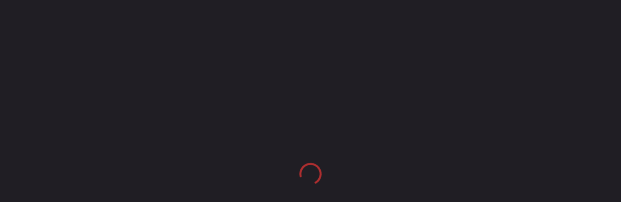

--- FILE ---
content_type: text/html; charset=UTF-8
request_url: https://condize.com/project/websites/
body_size: 32784
content:
<!DOCTYPE html><html lang="en-US"><head><script data-no-optimize="1">var litespeed_docref=sessionStorage.getItem("litespeed_docref");litespeed_docref&&(Object.defineProperty(document,"referrer",{get:function(){return litespeed_docref}}),sessionStorage.removeItem("litespeed_docref"));</script> <meta charset="UTF-8"><style id="litespeed-ccss">:root{--wp--preset--aspect-ratio--square:1;--wp--preset--aspect-ratio--4-3:4/3;--wp--preset--aspect-ratio--3-4:3/4;--wp--preset--aspect-ratio--3-2:3/2;--wp--preset--aspect-ratio--2-3:2/3;--wp--preset--aspect-ratio--16-9:16/9;--wp--preset--aspect-ratio--9-16:9/16;--wp--preset--color--black:#000000;--wp--preset--color--cyan-bluish-gray:#abb8c3;--wp--preset--color--white:#ffffff;--wp--preset--color--pale-pink:#f78da7;--wp--preset--color--vivid-red:#cf2e2e;--wp--preset--color--luminous-vivid-orange:#ff6900;--wp--preset--color--luminous-vivid-amber:#fcb900;--wp--preset--color--light-green-cyan:#7bdcb5;--wp--preset--color--vivid-green-cyan:#00d084;--wp--preset--color--pale-cyan-blue:#8ed1fc;--wp--preset--color--vivid-cyan-blue:#0693e3;--wp--preset--color--vivid-purple:#9b51e0;--wp--preset--color--brand-color:#eb0b0b;--wp--preset--color--beige-dark:#A1824F;--wp--preset--color--dark-strong:#24262B;--wp--preset--color--dark-light:#32353C;--wp--preset--color--grey-strong:#838998;--wp--preset--gradient--vivid-cyan-blue-to-vivid-purple:linear-gradient(135deg,rgba(6,147,227,1) 0%,rgb(155,81,224) 100%);--wp--preset--gradient--light-green-cyan-to-vivid-green-cyan:linear-gradient(135deg,rgb(122,220,180) 0%,rgb(0,208,130) 100%);--wp--preset--gradient--luminous-vivid-amber-to-luminous-vivid-orange:linear-gradient(135deg,rgba(252,185,0,1) 0%,rgba(255,105,0,1) 100%);--wp--preset--gradient--luminous-vivid-orange-to-vivid-red:linear-gradient(135deg,rgba(255,105,0,1) 0%,rgb(207,46,46) 100%);--wp--preset--gradient--very-light-gray-to-cyan-bluish-gray:linear-gradient(135deg,rgb(238,238,238) 0%,rgb(169,184,195) 100%);--wp--preset--gradient--cool-to-warm-spectrum:linear-gradient(135deg,rgb(74,234,220) 0%,rgb(151,120,209) 20%,rgb(207,42,186) 40%,rgb(238,44,130) 60%,rgb(251,105,98) 80%,rgb(254,248,76) 100%);--wp--preset--gradient--blush-light-purple:linear-gradient(135deg,rgb(255,206,236) 0%,rgb(152,150,240) 100%);--wp--preset--gradient--blush-bordeaux:linear-gradient(135deg,rgb(254,205,165) 0%,rgb(254,45,45) 50%,rgb(107,0,62) 100%);--wp--preset--gradient--luminous-dusk:linear-gradient(135deg,rgb(255,203,112) 0%,rgb(199,81,192) 50%,rgb(65,88,208) 100%);--wp--preset--gradient--pale-ocean:linear-gradient(135deg,rgb(255,245,203) 0%,rgb(182,227,212) 50%,rgb(51,167,181) 100%);--wp--preset--gradient--electric-grass:linear-gradient(135deg,rgb(202,248,128) 0%,rgb(113,206,126) 100%);--wp--preset--gradient--midnight:linear-gradient(135deg,rgb(2,3,129) 0%,rgb(40,116,252) 100%);--wp--preset--font-size--small:14px;--wp--preset--font-size--medium:20px;--wp--preset--font-size--large:17px;--wp--preset--font-size--x-large:42px;--wp--preset--font-size--extra-small:13px;--wp--preset--font-size--normal:15px;--wp--preset--font-size--larger:20px;--wp--preset--spacing--20:0.44rem;--wp--preset--spacing--30:0.67rem;--wp--preset--spacing--40:1rem;--wp--preset--spacing--50:1.5rem;--wp--preset--spacing--60:2.25rem;--wp--preset--spacing--70:3.38rem;--wp--preset--spacing--80:5.06rem;--wp--preset--shadow--natural:6px 6px 9px rgba(0, 0, 0, 0.2);--wp--preset--shadow--deep:12px 12px 50px rgba(0, 0, 0, 0.4);--wp--preset--shadow--sharp:6px 6px 0px rgba(0, 0, 0, 0.2);--wp--preset--shadow--outlined:6px 6px 0px -3px rgba(255, 255, 255, 1), 6px 6px rgba(0, 0, 0, 1);--wp--preset--shadow--crisp:6px 6px 0px rgba(0, 0, 0, 1)}body{--sr-7-css-loaded:1}.vc_row{position:relative}.vc_row::after{content:"";display:table;clear:both}.vc_row:not(.-nospace){margin-left:-1.25rem;margin-right:-1.25rem}.vc_row:not(.-nospace) [class^='vc_col']{position:relative;min-height:1px;padding-left:1.25rem;padding-right:1.25rem}.hamburger-nav .menu>*,.hamburger-nav-details>*{will-change:transform;opacity:0;-webkit-transform:translateY(2rem);-ms-transform:translateY(2rem);transform:translateY(2rem);-webkit-animation-iteration-count:1;animation-iteration-count:1;-webkit-animation-fill-mode:forwards;animation-fill-mode:forwards;-webkit-animation-duration:0.35s;animation-duration:0.35s}.hamburger-nav .menu>*:nth-child(1),.hamburger-nav-details>*:nth-child(1){-webkit-animation-delay:0.05s;animation-delay:0.05s}.hamburger-nav .menu>*:nth-child(2),.hamburger-nav-details>*:nth-child(2){-webkit-animation-delay:0.1s;animation-delay:0.1s}.hamburger-nav .menu>*:nth-child(3),.hamburger-nav-details>*:nth-child(3){-webkit-animation-delay:0.15s;animation-delay:0.15s}body{background-color:#fff;color:#161519;font-family:-apple-system,BlinkMacSystemFont,"Segoe UI",Roboto,Helvetica,Arial,sans-serif,"Apple Color Emoji","Segoe UI Emoji","Segoe UI Symbol";height:100%;overflow-x:hidden;line-height:1.6;padding:0;margin:0;text-rendering:optimizeLegibility;font-size:calc(1rem + 0.025 * ((100vw - 576px) / 864));font-smoothing:antialiased;-webkit-font-smoothing:antialiased;-moz-osx-font-smoothing:grayscale}body *{overflow-wrap:break-word}body *::-webkit-scrollbar{background:rgb(17 16 19 / .1);width:.5rem;border-radius:.35rem}body *::-webkit-scrollbar-thumb{background:rgb(17 16 19 / .2);border-radius:.35rem}ul{margin-bottom:1.35em;padding-left:2rem}ul:not(.-unlist)>li{margin:5px 0}img{height:auto;max-width:100%;vertical-align:top}.screen-reader-text{clip:rect(1px,1px,1px,1px);position:absolute!important;height:1px;width:1px;overflow:hidden}a{text-decoration:none;color:inherit}a:not(.-unlink){color:inherit;background-repeat:no-repeat;background-size:100% .2em;background-position:0 110%}a:not(.-unlink).-undash{background-image:none}a.titles-typo{letter-spacing:-.02rem}h1,h3,h6,.titles-typo{font-family:"DM Sans",sans-serif;font-weight:700;margin:0}h1,h3,h6{color:#111013}h1{letter-spacing:-.045em;line-height:1;font-size:calc(2.75rem + 1.75 * ((100vw - 576px) / 864))}h3{letter-spacing:-.035em;line-height:1.15;font-size:calc(2rem + 0.25 * ((100vw - 576px) / 864))}h6{font-size:1em;letter-spacing:-.02em;line-height:1.35}*,*::before,*::after{-webkit-box-sizing:border-box;box-sizing:border-box}i{font-style:italic}:disabled{-webkit-filter:none;filter:none;opacity:.5}.-unlist{margin:0;padding:0;list-style:none}.-unlist>li{margin:0;padding:0}.-unlist>li::before{content:"";display:none}.-unspace{margin:0}.-small-t{font-size:.95em}.-left{text-align:left}.-right-flex{-webkit-box-pack:end;-ms-flex-pack:end;-webkit-justify-content:flex-end;justify-content:flex-end}.-fade-up{-webkit-transform:translateY(6%);-ms-transform:translateY(6%);transform:translateY(6%);opacity:0}.-blur{-webkit-backdrop-filter:saturate(180%) blur(5px);backdrop-filter:saturate(180%) blur(5px);background-color:rgb(255 255 255 / .85)}.hidden{display:none}.-light,.-light .icon{color:#fff}.site-content{background-color:#fff;min-height:calc(100vh - 25vh)}.site-content::before{content:"";display:table;clear:both}@supports (-webkit-touch-callout:none){.site-content{overflow-x:hidden}}.page-container{margin:0 auto;position:relative;padding-left:1.25rem;padding-right:1.25rem}.page-container:not(.-full-w),.page-container:not(.-full-w) .elementor-section.elementor-section-boxed>.elementor-container{max-width:1300px}.page-container::after{content:"";display:table;clear:both}.menu{margin:0;padding:0;list-style:none}.menu>li{margin:0;padding:0}.menu>li::before{content:"";display:none}.nav{position:relative;z-index:10;font-weight:500;height:100%;display:-webkit-box;display:-webkit-flex;display:-ms-flexbox;display:flex;-webkit-box-align:center;-ms-flex-align:center;-webkit-align-items:center;align-items:center}.nav a::before,.nav .close-bar{display:none}.nav .mobile-overlay{display:block}.nav.with-counters .nav-item:not(.version){counter-increment:number}.nav.with-counters .nav-item:not(.version)>a>span{position:relative}.nav.with-counters .nav-item:not(.version)>a>span::before{content:"0" counter(number);display:inline-block;font-weight:700;width:auto;right:0;top:-.75em;line-height:.6em;font-size:.6em;position:absolute;height:auto;opacity:.75}.nav.hidden:not(.-visible){display:none}.header:not(.-mobile) .menu{min-height:2.75rem;display:-webkit-box;display:-webkit-flex;display:-ms-flexbox;display:flex;-webkit-box-align:stretch;-ms-flex-align:stretch;-webkit-align-items:stretch;align-items:stretch}.header:not(.-mobile) .menu li{position:relative;padding:0}.header:not(.-mobile) .menu li span{white-space:normal;line-height:1.3}.header:not(.-mobile) .menu>.nav-item{margin:0}.header:not(.-mobile) .menu>.nav-item>a{padding:0 1.2vw;height:100%;display:-webkit-box;display:-webkit-flex;display:-ms-flexbox;display:flex;-webkit-box-align:center;-ms-flex-align:center;-webkit-align-items:center;align-items:center}.header:not(.-mobile) .mobile-overlay{height:100%}.header:not(.-mobile) .mobile-overlay .holder{height:100%}.header:not(.-mobile) .copyright{display:none}.header:not(.-mobile) .nav-container{height:100%;display:-webkit-box;display:-webkit-flex;display:-ms-flexbox;display:flex;-webkit-box-align:center;-ms-flex-align:center;-webkit-align-items:center;align-items:center}.hamburger{border:none;padding:0;background-color:unset}.hamburger-button{background-color:unset;padding:0;border:none}.hamburger.icon-button>.icon{display:-webkit-inline-box;display:-webkit-inline-flex;display:-ms-inline-flexbox;display:inline-flex;vertical-align:middle;-webkit-box-align:center;-webkit-align-items:center;-ms-flex-align:center;align-items:center;-webkit-box-direction:normal;-webkit-box-orient:vertical;-webkit-flex-direction:column;-ms-flex-direction:column;flex-direction:column;-webkit-box-align:start;-ms-flex-align:start;-webkit-align-items:flex-start;align-items:flex-start}.hamburger.icon-button>.icon::after,.hamburger.icon-button>.icon::before{content:"";height:2px;margin:3px 0;background-color:currentColor}.hamburger.icon-button>.icon::before{width:1.375rem}.hamburger.icon-button>.icon::after{width:1.1rem}.menu-optional{position:relative;display:-webkit-box;display:-webkit-flex;display:-ms-flexbox;display:flex;-webkit-box-align:center;-ms-flex-align:center;-webkit-align-items:center;align-items:center}.menu-optional>li:first-child{padding-left:2vw}.hamburger-nav{display:-webkit-box;display:-webkit-flex;display:-ms-flexbox;display:flex;-webkit-box-direction:normal;-webkit-box-orient:vertical;-webkit-flex-direction:column;-ms-flex-direction:column;flex-direction:column;padding:4vh}.hamburger-nav-holder{height:100%;top:4vh;display:-webkit-box;display:-webkit-flex;display:-ms-flexbox;display:flex;-webkit-box-align:center;-ms-flex-align:center;-webkit-align-items:center;align-items:center}.hamburger-nav .menu{counter-reset:number;width:25%;position:relative}.hamburger-nav .menu li{color:#fff}.hamburger-nav .menu .nav-item{counter-increment:number}.hamburger-nav .menu .nav-item>a::before{content:"0" counter(number);display:inline-block;opacity:1;font-weight:700;width:auto;vertical-align:top;line-height:20px;font-size:14px;position:relative;height:auto;background:#fff0;-webkit-align-self:flex-start;-ms-flex-item-align:start;align-self:flex-start;color:#9690a2}.hamburger-nav .menu .mega-menu-item{padding:5px 50px 5px 0;list-style-type:none;line-height:1}.hamburger-nav .menu .mega-menu-item>a{width:100%;vertical-align:middle;font-weight:700;font-size:5vh;font-family:"DM Sans",sans-serif;display:block;position:relative;z-index:2}.hamburger-nav .menu .mega-menu-item>a span{line-height:1.2;display:-webkit-inline-box;display:-webkit-inline-flex;display:-ms-inline-flexbox;display:inline-flex;vertical-align:middle;-webkit-box-align:center;-webkit-align-items:center;-ms-flex-align:center;align-items:center}.hamburger-nav-details{font-size:.95em;padding-top:2rem;padding-right:2rem;-webkit-flex-wrap:wrap;-ms-flex-wrap:wrap;flex-wrap:wrap;color:#635d6f;display:-webkit-box;display:-webkit-flex;display:-ms-flexbox;display:flex;-webkit-box-align:start;-ms-flex-align:start;-webkit-align-items:flex-start;align-items:flex-start}.hamburger-nav-details .details-column{width:25%;margin:1rem 0}.hamburger-nav-details .details-column b,.hamburger-nav-details .details-column .network{color:#fff}.hamburger-nav.type3{display:block}.hamburger-nav.type3 .page-container{height:100%;display:-webkit-box;display:-webkit-flex;display:-ms-flexbox;display:flex;-webkit-box-direction:normal;-webkit-box-orient:vertical;-webkit-flex-direction:column;-ms-flex-direction:column;flex-direction:column}.hamburger-nav.type3 .hamburger-nav-holder{overflow-x:hidden;overflow-y:scroll;scrollbar-width:none;-webkit-box-pack:center;-ms-flex-pack:center;-webkit-justify-content:center;justify-content:center}.hamburger-nav.type3 .hamburger-nav-holder::-webkit-scrollbar,.hamburger-nav.type3 .hamburger-nav-holder::-webkit-scrollbar-thumb{visibility:hidden}.hamburger-nav.type3 .menu{min-width:initial;text-align:center;width:40vw}.hamburger-nav.type3 .menu li{padding-right:0;white-space:nowrap;position:relative;overflow:hidden;text-transform:uppercase}.hamburger-nav.type3 .menu li>a{position:relative;width:auto;display:-webkit-inline-box;display:-webkit-inline-flex;display:-ms-inline-flexbox;display:inline-flex;vertical-align:middle;-webkit-box-align:center;-webkit-align-items:center;-ms-flex-align:center;align-items:center;-webkit-box-pack:center;-ms-flex-pack:center;-webkit-justify-content:center;justify-content:center}.hamburger-nav.type3 .menu li>a span{padding:0 10px}.hamburger-nav.type3 .menu li>a::before{position:absolute;left:-1rem}.hamburger-nav.type3{padding:0;-webkit-box-align:center;-ms-flex-align:center;-webkit-align-items:center;align-items:center;-webkit-box-pack:justify;-ms-flex-pack:justify;-webkit-justify-content:space-between;justify-content:space-between;-webkit-box-direction:normal;-webkit-box-orient:horizontal;-webkit-flex-direction:row;-ms-flex-direction:row;flex-direction:row}.hamburger-nav.type3>.page-container{-webkit-box-direction:normal;-webkit-box-orient:horizontal;-webkit-flex-direction:row;-ms-flex-direction:row;flex-direction:row;-webkit-box-align:center;-ms-flex-align:center;-webkit-align-items:center;align-items:center;-webkit-box-pack:center;-ms-flex-pack:center;-webkit-justify-content:center;justify-content:center}.hamburger-nav.type3 .hamburger-nav-holder{width:75%;-webkit-box-pack:start;-ms-flex-pack:start;-webkit-justify-content:flex-start;justify-content:flex-start}.hamburger-nav.type3 .menu{width:100%;padding-left:0;max-height:80vh}.hamburger-nav.type3 .menu .mega-menu-item>a{overflow:hidden;padding-left:1.25rem;font-size:10vh;display:-webkit-box;display:-webkit-flex;display:-ms-flexbox;display:flex;-webkit-box-pack:start;-ms-flex-pack:start;-webkit-justify-content:flex-start;justify-content:flex-start}.hamburger-nav.type3 .menu .mega-menu-item>a span{line-height:.95}.hamburger-nav.type3 .menu .mega-menu-item>a::before{left:0}.hamburger-nav.type3 .hamburger-nav-details{width:25%;height:100%;display:-webkit-box;display:-webkit-flex;display:-ms-flexbox;display:flex;-webkit-box-align:center;-ms-flex-align:center;-webkit-align-items:center;align-items:center;-webkit-box-pack:center;-ms-flex-pack:center;-webkit-justify-content:center;justify-content:center;-webkit-box-direction:normal;-webkit-box-orient:vertical;-webkit-flex-direction:column;-ms-flex-direction:column;flex-direction:column;padding-left:4vh}.hamburger-nav.type3 .hamburger-nav-details .details-column{width:100%}.header{background:#fff0;vertical-align:middle;left:0;right:0;z-index:60;border-width:0;border-bottom-width:1px;border-color:rgb(150 144 162 / .15)}.header-wrap{position:relative;z-index:1;height:12vh}.header-wrap .top-part{display:-webkit-box;display:-webkit-flex;display:-ms-flexbox;display:flex;-webkit-box-align:center;-ms-flex-align:center;-webkit-align-items:center;align-items:center}.header-wrap-inner{height:100%;display:-webkit-box;display:-webkit-flex;display:-ms-flexbox;display:flex;-webkit-box-align:center;-ms-flex-align:center;-webkit-align-items:center;align-items:center;-webkit-box-pack:justify;-ms-flex-pack:justify;-webkit-justify-content:space-between;justify-content:space-between}.header-wrap-inner.vertical-inner{-webkit-box-direction:normal;-webkit-box-orient:vertical;-webkit-flex-direction:column;-ms-flex-direction:column;flex-direction:column}.header-wrap-inner .menu-optional{display:-webkit-box;display:-webkit-flex;display:-ms-flexbox;display:flex;-webkit-box-align:center;-ms-flex-align:center;-webkit-align-items:center;align-items:center}.header-wrap:not(.page-container){padding-left:4vh;padding-right:4vh}.header-wrap .top-part{width:100%;display:-webkit-box;display:-webkit-flex;display:-ms-flexbox;display:flex;-webkit-box-align:center;-ms-flex-align:center;-webkit-align-items:center;align-items:center;-webkit-box-pack:justify;-ms-flex-pack:justify;-webkit-justify-content:space-between;justify-content:space-between}.header-wrap .bottom-part{width:100%;display:-webkit-box;display:-webkit-flex;display:-ms-flexbox;display:flex;-webkit-box-align:center;-ms-flex-align:center;-webkit-align-items:center;align-items:center;-webkit-box-pack:center;-ms-flex-pack:center;-webkit-justify-content:center;justify-content:center}.header .social-bar{display:none}.header ul li{list-style:none}.header .logo-sticky,.header .logo-mobile,.header .logo-sticky-mobile{display:none}.header.header-6:not(.-mobile) .branding{padding:0 .75rem;white-space:nowrap;min-width:25vh;-webkit-box-pack:end;-ms-flex-pack:end;-webkit-justify-content:flex-end;justify-content:flex-end}.header:not(.-mobile).header-6{border-right-width:1px}.header:not(.-mobile).header-6{width:10.5vh;position:fixed;left:0;top:0;height:100%}.header:not(.-mobile).header-6 .header-wrap{height:100%}.header:not(.-mobile).header-6 .vertical-inner{padding-top:3vh;padding-bottom:3vh}.header:not(.-mobile).header-6 .header-wrap{padding:0}.header:not(.-mobile).header-6 .menu{display:none}.header:not(.-mobile).header-6 .top-part{-webkit-box-align:start;-ms-flex-align:start;-webkit-align-items:flex-start;align-items:flex-start}.header:not(.-mobile).header-6 .top-part-inner{width:100%;height:10.5vh;-webkit-transform-origin:right top;-ms-transform-origin:right top;transform-origin:right top;-webkit-transform:rotate(-90deg) translate(0%,-100%);-ms-transform:rotate(-90deg) translate(0%,-100%);transform:rotate(-90deg) translate(0%,-100%);display:-webkit-box;display:-webkit-flex;display:-ms-flexbox;display:flex;-webkit-box-direction:reverse;-webkit-box-orient:horizontal;-webkit-flex-direction:row-reverse;-ms-flex-direction:row-reverse;flex-direction:row-reverse;-webkit-box-align:center;-ms-flex-align:center;-webkit-align-items:center;align-items:center}.header:not(.-mobile).header-6 .top-part .hamburger{-webkit-transform:rotate(90deg);-ms-transform:rotate(90deg);transform:rotate(90deg)}.header:not(.-mobile).header-6 .bottom-part{height:auto;position:relative;-webkit-box-pack:start;-ms-flex-pack:start;-webkit-justify-content:flex-start;justify-content:flex-start}.header:not(.-mobile).header-6 .bottom-part .menu-optional{height:10.5vh;-webkit-transform-origin:left bottom;-ms-transform-origin:left bottom;transform-origin:left bottom;-webkit-transform:rotate(-90deg) translate(0%,100%);-ms-transform:rotate(-90deg) translate(0%,100%);transform:rotate(-90deg) translate(0%,100%)}.header:not(.-mobile).header-6 .bottom-part .menu-optional>li:first-child{padding-left:0;padding-right:0}.header:not(.-mobile).header-6 .bottom-part .menu-optional .button.btn-optional{margin-right:1rem;white-space:nowrap}.header:not(.-mobile).hamburger-position-left .top-part .hamburger{display:-webkit-inline-box;display:-webkit-inline-flex;display:-ms-inline-flexbox;display:inline-flex;vertical-align:middle;-webkit-box-align:center;-webkit-align-items:center;-ms-flex-align:center;align-items:center}.header.-fixed{position:fixed}.branding{position:relative;display:-webkit-box;display:-webkit-flex;display:-ms-flexbox;display:flex;-webkit-box-align:center;-ms-flex-align:center;-webkit-align-items:center;align-items:center}.branding-title{font-weight:700;font-size:1.4em}.branding-title .light{color:#fff}.branding .logo img,.branding .logo-mobile img,.branding .logo-dynamic img{min-height:42px;max-height:66px;display:-webkit-box;display:-webkit-flex;display:-ms-flexbox;display:flex}.branding .logo-sticky{display:none}:not(.is-mobile-menu).with-header-6 .hamburger-nav .close-bar{width:100vh;height:10.5vh;-webkit-transform-origin:left top;-ms-transform-origin:left top;transform-origin:left top;-webkit-transform:rotate(90deg) translate(0,-100%);-ms-transform:rotate(90deg) translate(0,-100%);transform:rotate(90deg) translate(0,-100%);padding-left:3vh;padding-right:3vh}:not(.is-mobile-menu).with-header-6 .elements-bar.left,:not(.is-mobile-menu).with-header-6 .back-link{margin-left:10.5vh}.alert{background-color:rgb(150 144 162 / .06);padding:1rem 1.25rem;display:-webkit-inline-box;display:-webkit-inline-flex;display:-ms-inline-flexbox;display:inline-flex;vertical-align:middle;-webkit-box-align:center;-webkit-align-items:center;-ms-flex-align:center;align-items:center;-webkit-box-pack:justify;-ms-flex-pack:justify;-webkit-justify-content:space-between;justify-content:space-between;border-radius:.35rem}.alert .icon-button{color:inherit;margin:-.7rem -.7rem -.7rem 0}.alert.-small{padding:.5rem 1rem;font-size:.95em}.alert.-fixed{position:fixed;-webkit-transform:translateX(-50%);-ms-transform:translateX(-50%);transform:translateX(-50%);left:50%;z-index:50;bottom:4vh;-webkit-box-shadow:0 5px 10px 0 rgb(150 144 162 / .1);box-shadow:0 5px 10px 0 rgb(150 144 162 / .1)}.alert.-fixed a{font-weight:600}.button,a.button{background-color:#111013;font-family:"DM Sans",sans-serif;font-size:.95em;min-height:3rem;border:2px solid #fff0;padding:0 1.15rem;font-weight:700;line-height:1.5rem;letter-spacing:-.01em;white-space:nowrap;background-image:none!important;display:-webkit-inline-box;display:-webkit-inline-flex;display:-ms-inline-flexbox;display:inline-flex;vertical-align:middle;-webkit-box-align:center;-webkit-align-items:center;-ms-flex-align:center;align-items:center;border-radius:.35rem;-webkit-box-pack:center;-ms-flex-pack:center;-webkit-justify-content:center;justify-content:center}.button:not(.-outlined):not(.-flat):not(.-text):not(.-pagination),a.button:not(.-outlined):not(.-flat):not(.-text):not(.-pagination){color:#fff}.button.-small,a.button.-small{font-size:.9em;min-height:2.125rem}.button.-small:not(.-text),a.button.-small:not(.-text){padding:0 .75rem}a.button{background-image:none}.custom-cursor .circle-cursor{position:fixed;left:0;top:0;-webkit-transform:translateZ(0);transform:translateZ(0);visibility:hidden;border-radius:50%}.custom-cursor .circle-cursor-inner{margin-left:-3px;margin-top:-3px;width:6px;height:6px;z-index:10000001;background-color:#dc2828}.custom-cursor .circle-cursor-outer{margin-left:-15px;margin-top:-15px;width:30px;height:30px;border:1px solid #dc2828;z-index:10000000;opacity:.5}.icon-button{position:relative;background-color:#fff0;padding:0;border:none;text-align:center;outline:none;min-width:3.5rem;width:3.5rem;height:3.5rem;display:-webkit-inline-box;display:-webkit-inline-flex;display:-ms-inline-flexbox;display:inline-flex;vertical-align:middle;-webkit-box-align:center;-webkit-align-items:center;-ms-flex-align:center;align-items:center;-webkit-box-pack:center;-ms-flex-pack:center;-webkit-justify-content:center;justify-content:center;border-radius:50%}.icon-button>.icon{margin-left:0;display:-webkit-inline-box;display:-webkit-inline-flex;display:-ms-inline-flexbox;display:inline-flex;vertical-align:middle;-webkit-box-align:center;-webkit-align-items:center;-ms-flex-align:center;align-items:center}.icon-button.-small{min-width:3rem;width:3rem;height:3rem}.icon-button.hamburger{background-color:rgb(150 144 162 / .08)}.icon-buttons-animation .icon-button::before{content:"";position:absolute;top:0;height:100%;width:100%;background:#dc2828;-webkit-transform:scale(0);-ms-transform:scale(0);transform:scale(0);border-radius:50%}.icon{font-size:1.4em;display:-webkit-inline-box;display:-webkit-inline-flex;display:-ms-inline-flexbox;display:inline-flex;vertical-align:middle;-webkit-box-align:center;-webkit-align-items:center;-ms-flex-align:center;align-items:center;-webkit-box-pack:center;-ms-flex-pack:center;-webkit-justify-content:center;justify-content:center}.icon svg path{fill:currentColor}.icon svg.minimal{display:none}body i.icon{width:initial;height:initial;line-height:1;margin:0;display:-webkit-inline-box;display:-webkit-inline-flex;display:-ms-inline-flexbox;display:inline-flex;vertical-align:middle;-webkit-box-align:center;-webkit-align-items:center;-ms-flex-align:center;align-items:center}.-small .icon{font-size:1.2em}.-small svg:not(.icon-bootstrap){-webkit-transform:scale(.8);-ms-transform:scale(.8);transform:scale(.8)}.container-loading::before,.spinner::before{content:"";width:1.5rem;height:1.5rem;border:.2rem solid rgb(150 144 162 / .25);border-top:.2rem solid currentColor;border-right:.2rem solid currentColor;opacity:.75;-webkit-animation:0.75s spinner cubic-bezier(.645,.045,.355,1) infinite;animation:0.75s spinner cubic-bezier(.645,.045,.355,1) infinite;border-radius:50%}.container-loading{background-image:none!important;background:#fff0}.container-loading::before{position:absolute;left:calc(50% - 20px);top:calc(50% - 20px);width:2.5rem;height:2.5rem}@-webkit-keyframes spinner{0%{-webkit-transform:rotate(0deg);transform:rotate(0deg)}100%{-webkit-transform:rotate(360deg);transform:rotate(360deg)}}@keyframes spinner{0%{-webkit-transform:rotate(0deg);transform:rotate(0deg)}100%{-webkit-transform:rotate(360deg);transform:rotate(360deg)}}button{-webkit-appearance:none;-moz-appearance:none;appearance:none;color:inherit}.category-holder:not(.-with-tag) .category:not(:last-child)::after{content:","}.project{position:relative}.project-gallery{position:relative}.project-gallery .first-image{position:relative;overflow:hidden;margin-bottom:.5rem;z-index:1}.project-gallery .share-bar{z-index:2}.project-gallery img{min-width:100%;margin-bottom:.5rem}.project-gallery img:last-of-type{margin-bottom:0}.project-content{z-index:2}.project-content .options-group,.project-content .project-task{margin-top:1.25rem}.project-title .headline{margin:.75rem 0 1rem}.project-title+.project-details p{margin:1.25rem 0 0 0}.project-details p{margin:0}.project-task .title{margin-bottom:.5rem}.project-task p{font-weight:600}.project .share-bar{position:absolute}.options-group{-webkit-flex-wrap:wrap;-ms-flex-wrap:wrap;flex-wrap:wrap;margin-right:-1.25rem;display:-webkit-box;display:-webkit-flex;display:-ms-flexbox;display:flex}.options-group li{min-width:calc(25% - 1.75rem);width:calc(25% - 1.75rem);margin-right:1.75rem;padding-top:1.25rem;border-top:1px solid rgb(99 93 111 / .65);margin-bottom:1.25rem}.options-group li:last-child{margin-bottom:0}.options-group li p{font-size:.95em;margin:.25rem 0 0 0}.options-group .title{color:inherit}.project.-layout7{padding-bottom:6rem}.project.-layout7 .share-bar{top:4vh;left:4vh}.single:not(.with-spacer) .-layout7:not(.blog-item){padding-top:12vh}.back-link{position:fixed;z-index:5;top:4vh;left:4vh;display:-webkit-box;display:-webkit-flex;display:-ms-flexbox;display:flex;-webkit-box-align:center;-ms-flex-align:center;-webkit-align-items:center;align-items:center}.back-link .caption{opacity:0;-webkit-transform:translateX(.5rem);-ms-transform:translateX(.5rem);transform:translateX(.5rem)}.notification .alert{background-color:#fff}.notification .alert.-blur{background-color:rgb(255 255 255 / .9)}.elements-bar{position:fixed;top:50%;min-height:3.5rem;display:-webkit-inline-box;display:-webkit-inline-flex;display:-ms-inline-flexbox;display:inline-flex;vertical-align:middle;-webkit-box-align:center;-webkit-align-items:center;-ms-flex-align:center;align-items:center;-webkit-box-pack:center;-ms-flex-pack:center;-webkit-justify-content:center;justify-content:center}.elements-bar>li{padding:0}.elements-bar.left{z-index:4;-webkit-transform-origin:left top;-ms-transform-origin:left top;transform-origin:left top;-webkit-transform:rotate(-90deg) translate(-50%,0);-ms-transform:rotate(-90deg) translate(-50%,0);transform:rotate(-90deg) translate(-50%,0);left:4vh}.elements-bar.right{z-index:3;-webkit-transform-origin:right top;-ms-transform-origin:right top;transform-origin:right top;-webkit-transform:rotate(-90deg) translate(50%,-100%);-ms-transform:rotate(-90deg) translate(50%,-100%);transform:rotate(-90deg) translate(50%,-100%);right:4vh}.headline-meta{font-size:.95em;-webkit-flex-wrap:wrap;-ms-flex-wrap:wrap;flex-wrap:wrap;display:-webkit-box;display:-webkit-flex;display:-ms-flexbox;display:flex;-webkit-box-align:center;-ms-flex-align:center;-webkit-align-items:center;align-items:center}.headline-meta .category-holder,.headline-meta .date{font-weight:500}.headline-meta .category-holder+*::before{margin-left:.25rem;margin-right:.25rem;content:'•';display:inline-block;vertical-align:middle;font-size:.8em;margin-top:-2px;color:#dc2828}.page-preloader{background-color:#fff;width:100%;height:100vh;z-index:99999;position:fixed;top:0;left:0;opacity:1;visibility:visible;display:-webkit-box;display:-webkit-flex;display:-ms-flexbox;display:flex;-webkit-box-align:center;-ms-flex-align:center;-webkit-align-items:center;align-items:center;-webkit-box-pack:center;-ms-flex-pack:center;-webkit-justify-content:center;justify-content:center}.spinner{-webkit-animation:spinner_animation 2s linear infinite;animation:spinner_animation 2s linear infinite;z-index:2;position:relative}.spinner .path{opacity:.75;stroke:#161519;stroke-linecap:round;-webkit-animation:spinner_animation_dash 1.5s ease-in-out infinite;animation:spinner_animation_dash 1.5s ease-in-out infinite}@-webkit-keyframes spinner_animation{100%{-webkit-transform:rotate(360deg);transform:rotate(360deg)}}@keyframes spinner_animation{100%{-webkit-transform:rotate(360deg);transform:rotate(360deg)}}@-webkit-keyframes spinner_animation_dash{0%{stroke-dasharray:1,150;stroke-dashoffset:0}50%{stroke-dasharray:90,150;stroke-dashoffset:-35}100%{stroke-dasharray:90,150;stroke-dashoffset:-124}}@keyframes spinner_animation_dash{0%{stroke-dasharray:1,150;stroke-dashoffset:0}50%{stroke-dasharray:90,150;stroke-dashoffset:-35}100%{stroke-dasharray:90,150;stroke-dashoffset:-124}}.spinner{width:3.25rem;height:3.25rem}.social-bar-holder{white-space:nowrap;font-family:inherit;display:-webkit-inline-box;display:-webkit-inline-flex;display:-ms-inline-flexbox;display:inline-flex;vertical-align:middle;-webkit-box-align:center;-webkit-align-items:center;-ms-flex-align:center;align-items:center}.social-bar-holder li{margin:0 5px}.social-bar-holder li a::after{content:"/";display:inline;padding-left:10px}.social-bar-holder li:last-child a::after{display:none}.share-bar{position:absolute;z-index:1}.share-bar .social-networks{background-color:#fff;padding:.15rem;border-radius:.35rem}.share-bar .social-networks .network,.share-bar .social-networks:not(.-text) .network{margin:0}.share-bar .social-text{display:none}.share-bar.-vertical .social-networks{display:-webkit-box;display:-webkit-flex;display:-ms-flexbox;display:flex;-webkit-box-direction:normal;-webkit-box-orient:vertical;-webkit-flex-direction:column;-ms-flex-direction:column;flex-direction:column}.scroll-top:not(.-left):not(.-right){opacity:0;visibility:hidden}.scroll-top-bar{width:3.75rem;height:.125rem;margin-right:1rem;position:relative}.scroll-top-bar::before{content:"";position:absolute;left:0;top:0;height:100%;width:100%;background-color:currentColor;opacity:.25}.scroll-top-bar .scroll-track{position:absolute;top:0;right:0;height:100%;background-color:currentColor}.social-bar,.scroll-top{font-weight:600;display:-webkit-inline-box;display:-webkit-inline-flex;display:-ms-inline-flexbox;display:inline-flex;vertical-align:middle;align-items:center;-webkit-box-align:center;-ms-flex-align:center;-webkit-align-items:center;align-items:center}.social-bar:not(.-right),.scroll-top:not(.-right){margin-right:1.25rem}.clb-popup{position:fixed;z-index:9999999;opacity:0;visibility:hidden;-webkit-transform:translateY(-50vh);-ms-transform:translateY(-50vh);transform:translateY(-50vh)}.clb-popup:not(.-slide-in){overflow:hidden;background-color:rgb(17 16 19 / .99);top:0;left:0;width:100%;height:100%}.clb-popup:not(.-slide-in) .clb-popup-holder{height:100%;padding:12vh;display:-webkit-box;display:-webkit-flex;display:-ms-flexbox;display:flex;-webkit-box-align:center;-ms-flex-align:center;-webkit-align-items:center;align-items:center;-webkit-box-pack:center;-ms-flex-pack:center;-webkit-justify-content:center;justify-content:center}.clb-popup .close-bar{position:absolute;left:0;right:0;top:0}.close-bar{position:relative;z-index:11;height:12vh;display:-webkit-box;display:-webkit-flex;display:-ms-flexbox;display:flex;-webkit-box-align:center;-ms-flex-align:center;-webkit-align-items:center;align-items:center;padding-left:4vh;padding-right:4vh}.sticky-nav{max-width:17.8rem;position:fixed;right:4vh;bottom:4vh}.sticky-nav:not(.-fade-up){z-index:102}.sticky-nav-holder{height:100%;background:#fff;padding-top:1rem;padding-left:3vh;padding-right:3vh;padding-bottom:3vh}.sticky-nav-thumbnail{height:120px;background-size:cover;background-position:center;width:100%;position:absolute;top:-100px;z-index:-1;border-top-right-radius:.35rem;border-top-left-radius:.35rem}.sticky-nav .nav-group{margin-right:-1rem;margin-left:.5rem;display:-webkit-box;display:-webkit-flex;display:-ms-flexbox;display:flex;-webkit-box-align:center;-ms-flex-align:center;-webkit-align-items:center;align-items:center}.sticky-nav-headline{display:-webkit-box;display:-webkit-flex;display:-ms-flexbox;display:flex;-webkit-box-align:center;-ms-flex-align:center;-webkit-align-items:center;align-items:center;-webkit-box-pack:justify;-ms-flex-pack:justify;-webkit-justify-content:space-between;justify-content:space-between}.sticky-nav-headline+a{letter-spacing:-.025em;line-height:1.25;font-size:calc(1.25rem + 0 * ((100vw - 576px) / 864))}.logo{position:relative}.heading .subtitle{font-size:.9em;font-weight:500}.heading .subtitle+.title{padding-top:.15em}.social-networks .network{text-decoration:none;margin-right:.35rem;margin-bottom:.6rem;display:-webkit-inline-box;display:-webkit-inline-flex;display:-ms-inline-flexbox;display:inline-flex;vertical-align:middle;-webkit-box-align:center;-webkit-align-items:center;-ms-flex-align:center;align-items:center;-webkit-box-pack:center;-ms-flex-pack:center;-webkit-justify-content:center;justify-content:center}.social-networks:not(.-text) .network{width:3rem;height:3rem;border-radius:100%}.social-networks.-small:not(.-text) .network{width:2.2rem;height:2.2rem}.elementor-widget-text-editor:not(.-unspace):first-child p{margin-top:0}.elementor-widget-text-editor+.elementor-widget-spacer{margin-top:-1.35rem}.dark-scheme,.dark-scheme .heading .subtitle,.dark-scheme .back-link .caption,.dark-scheme .alert:not(.-success):not(.-warning):not(.-danger){color:rgb(255 255 255 / .85)}.dark-scheme h1,.dark-scheme h3,.dark-scheme h6,.dark-scheme .icon-button,.dark-scheme .headline-meta,.dark-scheme .titles-typo:not(.scroll-top-holder):not(.social-bar-holder),.dark-scheme .header:not(.-sticky) .mobile-overlay .icon-button,.dark-scheme .social-networks:not(.-default-colors) .network,.dark-scheme .alert:not(.-success):not(.-warning):not(.-danger) .icon-button .icon{color:#fff}.dark-scheme,.dark-scheme .site-content{background-color:#161519}.dark-scheme .sticky-nav-holder,.dark-scheme .share-bar .social-networks,.dark-scheme .notification .alert{background-color:#2a272f}.dark-scheme .button:not(.-outlined):not(.-text):not(.-flat):not(.-primary):not(.page-link):not(.-reset-color):not(:hover),.dark-scheme *::-webkit-scrollbar-thumb{background-color:rgb(150 144 162 / .25)}.dark-scheme *::-webkit-scrollbar{background-color:rgb(150 144 162 / .08)}.dark-scheme .notification .alert{-webkit-box-shadow:0 20px 32px -8px rgb(0 0 0 / .35),0 0 1px rgb(0 0 0 / .25);box-shadow:0 20px 32px -8px rgb(0 0 0 / .35),0 0 1px rgb(0 0 0 / .25)}.dark-scheme .social-networks:not(.-text) .network{background-image:none}.dark-scheme .branding .light-scheme-logo{display:none}.dark-scheme .branding .dark-scheme-logo{display:-webkit-box;display:-webkit-flex;display:-ms-flexbox;display:flex}.elementor{margin-left:-1.25rem;margin-right:-1.25rem}.elementor .elementor-column-gap-wide>.elementor-column>.elementor-widget-wrap{padding-top:0;padding-bottom:0}.elementor-widget-container::after{content:"";display:table;clear:both}@media screen and (min-width:769px){.project-content:not(.-with-slider) .holder{padding-top:5rem;padding-bottom:5rem}.sticky-nav-holder{border-radius:.35rem}}@media (min-width:769px){div[class*='vc_col-md']{float:left}.vc_col-md-5{width:calc(100%/12 * 5)}.vc_col-md-6{width:calc(100%/12 * 6)}.vc_col-md-push-1{left:calc(100%/12 * 1);position:relative}}@media screen and (min-width:1440px){body{font-size:1.025rem}h1{font-size:4.5rem}h3{font-size:2.25rem}.sticky-nav-headline+a{font-size:1.25rem}}@media screen and (min-width:1921px){.page-container:not(.-full-w),.page-container:not(.-full-w) .elementor-section.elementor-section-boxed>.elementor-container{max-width:1360px}}@media screen and (max-width:1180px){h1{line-height:1.1}.header:not(.-mobile) .menu>.nav-item>a{padding:0 1.5vw}.hamburger-nav{padding:1.25rem}.hamburger-nav-holder{top:1.25rem}.hamburger-nav .menu{width:calc(100% / 3)}.hamburger-nav-details .details-column{width:calc(100% / 3)}.hamburger-nav.type3 .menu .mega-menu-item>a{font-size:8vh}.hamburger-nav.type3 .hamburger-nav-details{padding-left:1.25rem}.header-wrap:not(.page-container){padding-left:1.25rem}.header-wrap:not(.page-container){padding-right:1.25rem}.header:not(.-mobile).header-6 .vertical-inner{padding-top:1.25rem}.header:not(.-mobile).header-6 .vertical-inner{padding-bottom:1.25rem}:not(.is-mobile-menu).with-header-6 .hamburger-nav .close-bar{padding-left:1.25rem}:not(.is-mobile-menu).with-header-6 .hamburger-nav .close-bar{padding-right:1.25rem}.alert.-fixed{bottom:1.25rem}.custom-cursor .circle-cursor{display:none}.project-content{padding:3rem 0}.options-group li{min-width:calc((100% / 3) - 1.5rem);width:calc((100% / 3) - 1.5rem);margin-right:1.5rem}.project.-layout7 .share-bar{top:1.25rem}.project.-layout7 .share-bar{left:1.25rem}.project.-layout7{padding-bottom:3rem}.back-link{top:1.25rem}.back-link{left:1.25rem}.elements-bar{min-height:unset;width:100vh}.elements-bar.left{left:1.25rem}.elements-bar.right{right:1.25rem}.close-bar{padding-left:1.25rem}.close-bar{padding-right:1.25rem}.sticky-nav{right:1.25rem}.sticky-nav{bottom:1.25rem}.sticky-nav{max-width:16rem}.sticky-nav-holder{padding-left:1.25rem}.sticky-nav-holder{padding-right:1.25rem}.sticky-nav-holder{padding-bottom:1.25rem}}@media screen and (max-width:768px){h6{line-height:1.3}.page-container:not(.top-part){width:100%;display:-webkit-box;display:-webkit-flex;display:-ms-flexbox;display:flex;-webkit-box-direction:normal;-webkit-box-orient:vertical;-webkit-flex-direction:column;-ms-flex-direction:column;flex-direction:column}.nav.with-counters .nav-item:not(.version)>a>span::before{display:none}body:not(.page-is-loaded) .nav{display:none}.header .mobile-overlay{opacity:0}.menu-optional>li:first-child{padding-left:0}.hamburger-nav .menu .nav-item>a::before{font-size:11px}.hamburger-nav.type3>.page-container{-webkit-box-direction:normal;-webkit-box-orient:vertical;-webkit-flex-direction:column;-ms-flex-direction:column;flex-direction:column}.hamburger-nav.type3 .hamburger-nav-holder{width:100%}.hamburger-nav.type3 .menu .mega-menu-item>a{font-size:9vw}.hamburger-nav.type3 .hamburger-nav-details{width:100%;padding-left:0}.header{opacity:0}.header.header-6 .hamburger{margin-right:.6rem}.header.mobile-hamburger-position-left .top-part .hamburger{display:-webkit-box;display:-webkit-flex;display:-ms-flexbox;display:flex}.header .logo.with-mobile{display:none}.header .logo-mobile{display:-webkit-box;display:-webkit-flex;display:-ms-flexbox;display:flex;-webkit-box-align:center;-ms-flex-align:center;-webkit-align-items:center;align-items:center}.branding .logo img,.branding .logo-mobile img,.branding .logo-dynamic img{max-height:46px}.alert.-fixed{-webkit-transform:none;-ms-transform:none;transform:none;left:4vh;right:4vh}.options-group li{min-width:calc(50% - 1.5rem);width:calc(50% - 1.5rem)}.single-ohio_portfolio .project-title .headline{font-size:2.65rem!important}.social-bar{display:none}.scroll-top:not(.-left):not(.-right){display:none}.clb-popup:not(.-slide-in) .clb-popup-holder{padding:1.25rem}.clb-popup{overflow-y:auto}.sticky-nav{position:static;max-width:100%}.sticky-nav .sticky-nav-holder{padding-bottom:2rem;background-color:#fff0;border-top:1px solid rgb(150 144 162 / .15)}.sticky-nav .nav-group{margin-right:0}}@media (max-width:767px){.vc_hidden-xs{display:none!important}}@media screen and (max-width:576px){body{font-size:1rem}h1{font-size:2.75rem}h3{font-size:2rem}.sticky-nav-headline+a{font-size:1.25rem}}@media (min-width:768px) and (max-width:991px){.vc_hidden-sm{display:none!important}}@media (min-width:992px) and (max-width:1199px){.vc_hidden-md{display:none!important}}@media screen and (min-width:1181px) and (max-width:1440px){body{font-size:1rem}h1{font-size:calc(4.5rem * 0.88);letter-spacing:-.035em}.page-container:not(.-full-w),.page-container:not(.-full-w) .elementor-section.elementor-section-boxed>.elementor-container{max-width:1280px}.hamburger-nav{padding:2.75vh}.hamburger-nav-holder{top:2.75vh}.hamburger-nav.type3 .hamburger-nav-details{padding-left:2.75vh}.header-wrap:not(.page-container){padding-left:2.75vh}.header-wrap:not(.page-container){padding-right:2.75vh}.alert.-fixed{bottom:2.75vh}.project.-layout7 .share-bar{top:2.75vh}.project.-layout7 .share-bar{left:2.75vh}.back-link{top:2.75vh}.back-link{left:2.75vh}.elements-bar.left{left:2.75vh}.elements-bar.right{right:2.75vh}.close-bar{padding-left:2.75vh}.close-bar{padding-right:2.75vh}.sticky-nav{right:2.75vh}.sticky-nav{bottom:2.75vh}}@media screen and (min-width:1181px) and (max-width:1366px){.page-container:not(.-full-w),.page-container:not(.-full-w) .elementor-section.elementor-section-boxed>.elementor-container{max-width:1220px}}@media screen and (min-width:1181px) and (max-width:1280px){.page-container:not(.-full-w),.page-container:not(.-full-w) .elementor-section.elementor-section-boxed>.elementor-container{max-width:1140px}}@media screen and (min-width:769px) and (max-width:1600px){.with-header-6:not(.with-spacer) .page-container:not(.-full-w){padding-left:calc(10.5vh + 1.25rem)}}@media screen and (max-width:768px) and (min-width:1181px) and (max-width:1440px){.alert.-fixed{left:2.75vh}.alert.-fixed{right:2.75vh}}@media screen and (min-width:769px) and (max-width:1180px){.project-content:not(.-with-slider) .holder{padding-top:3rem}.project-content:not(.-with-slider) .holder{padding-bottom:3rem}}ul:not(.-unlist)>li::before,.category-holder:not(.no-divider):after{color:#eb0b0b}.custom-cursor .circle-cursor-outer{border-color:#eb0b0b}.custom-cursor .circle-cursor-inner,.icon-buttons-animation .icon-button::before{background-color:#eb0b0b}.header,.header:not(.-mobile).header-6{border-style:solid}.btn-optional.button:not(.-outlined):not(.-text):not(.-flat):not(.-primary):not(.page-link):not(:hover){color:#fff;background-color:#d33}@media screen and (max-width:768px){.header,.mobile-overlay{opacity:0}}#masthead.header:not(.-sticky){background-color:rgb(10 10 10 / .2)}.spinner .path{stroke:#d33;background-color:#d33}.page-preloader:not(.percentage-preloader){background-color:#201e24}h1,h3,h6,.titles-typo:not(.scroll-top-holder):not(.social-bar-holder),.hamburger-nav .menu,.button:not(.-reset-color),a.button:not(.-reset-color){font-family:'DM Sans',sans-serif;font-weight:400}.btn-optional.button:not(.-outlined):not(.-text):not(.-flat):not(.-primary):not(.page-link):not(:hover){background-color:#dd3333!important}@media screen and (min-width:1181px){.btn-optional{margin-right:10px}}.fa-brands{-moz-osx-font-smoothing:grayscale;-webkit-font-smoothing:antialiased;display:var(--fa-display,inline-block);font-style:normal;font-variant:normal;line-height:1;text-rendering:auto}.fa-brands{font-family:"Font Awesome 6 Brands"}:host,:root{--fa-style-family-brands:"Font Awesome 6 Brands";--fa-font-brands:normal 400 1em/1 "Font Awesome 6 Brands"}.fa-brands{font-weight:400}.fa-facebook-f:before{content:"\f39e"}.fa-x-twitter:before{content:"\e61b"}.fa-linkedin:before{content:"\f08c"}.fa-instagram:before{content:"\f16d"}.fa-pinterest:before{content:"\f0d2"}:host,:root{--fa-font-regular:normal 400 1em/1 "Font Awesome 6 Free"}:host,:root{--fa-style-family-classic:"Font Awesome 6 Free";--fa-font-solid:normal 900 1em/1 "Font Awesome 6 Free"}.screen-reader-text{height:1px;margin:-1px;overflow:hidden;padding:0;position:absolute;top:-10000em;width:1px;clip:rect(0,0,0,0);border:0}.elementor *,.elementor :after,.elementor :before{box-sizing:border-box}.elementor img{border:none;border-radius:0;box-shadow:none;height:auto;max-width:100%}.elementor-element{--flex-direction:initial;--flex-wrap:initial;--justify-content:initial;--align-items:initial;--align-content:initial;--gap:initial;--flex-basis:initial;--flex-grow:initial;--flex-shrink:initial;--order:initial;--align-self:initial;align-self:var(--align-self);flex-basis:var(--flex-basis);flex-grow:var(--flex-grow);flex-shrink:var(--flex-shrink);order:var(--order)}.elementor-element:where(.e-con-full,.elementor-widget){align-content:var(--align-content);align-items:var(--align-items);flex-direction:var(--flex-direction);flex-wrap:var(--flex-wrap);gap:var(--row-gap) var(--column-gap);justify-content:var(--justify-content)}:root{--page-title-display:block}.elementor-section{position:relative}.elementor-section .elementor-container{display:flex;margin-left:auto;margin-right:auto;position:relative}@media (max-width:1024px){.elementor-section .elementor-container{flex-wrap:wrap}}.elementor-section.elementor-section-boxed>.elementor-container{max-width:1140px}.elementor-widget-wrap{align-content:flex-start;flex-wrap:wrap;position:relative;width:100%}.elementor:not(.elementor-bc-flex-widget) .elementor-widget-wrap{display:flex}.elementor-widget-wrap>.elementor-element{width:100%}.elementor-widget{position:relative}.elementor-widget:not(:last-child){margin-bottom:var(--kit-widget-spacing,20px)}.elementor-column{display:flex;min-height:1px;position:relative}.elementor-column-gap-default>.elementor-column>.elementor-element-populated{padding:10px}.elementor-column-gap-wide>.elementor-column>.elementor-element-populated{padding:20px}@media (min-width:768px){.elementor-column.elementor-col-25{width:25%}.elementor-column.elementor-col-50{width:50%}.elementor-column.elementor-col-100{width:100%}}@media (max-width:767px){.elementor-column{width:100%}}@media (prefers-reduced-motion:no-preference){html{scroll-behavior:smooth}}.elementor-kit-514{--e-global-color-primary:#6EC1E4;--e-global-color-secondary:#54595F;--e-global-color-text:#7A7A7A;--e-global-color-accent:#61CE70;--e-global-color-a5b6c6c:#EB0B0B;--e-global-color-0412580:#151313;--e-global-typography-primary-font-family:"Roboto";--e-global-typography-primary-font-weight:600;--e-global-typography-secondary-font-family:"Roboto Slab";--e-global-typography-secondary-font-weight:400;--e-global-typography-text-font-family:"Roboto";--e-global-typography-text-font-weight:400;--e-global-typography-accent-font-family:"Roboto";--e-global-typography-accent-font-weight:500}.elementor-section.elementor-section-boxed>.elementor-container{max-width:1300px}.elementor-widget:not(:last-child){margin-block-end:20px}.elementor-element{--widgets-spacing:20px 20px;--widgets-spacing-row:20px;--widgets-spacing-column:20px}@media (max-width:1024px){.elementor-section.elementor-section-boxed>.elementor-container{max-width:1024px}}@media (max-width:767px){.elementor-section.elementor-section-boxed>.elementor-container{max-width:767px}}.elementor-column .elementor-spacer-inner{height:var(--spacer-size)}.elementor-widget-image{text-align:center}.elementor-widget-image img{display:inline-block;vertical-align:middle}.elementor-484 .elementor-element.elementor-element-6784ebc2 .subtitle+.title{margin-top:0}.elementor-484 .elementor-element.elementor-element-6784ebc2 .subtitle{text-transform:uppercase}.elementor-484 .elementor-element.elementor-element-263a095b{--spacer-size:6vh}.elementor-484 .elementor-element.elementor-element-3cd02d4f{font-size:17px}.elementor-484 .elementor-element.elementor-element-4102857{--spacer-size:10vh}@media (max-width:767px){.elementor-484 .elementor-element.elementor-element-263a095b{--spacer-size:1vh}.elementor-484 .elementor-element.elementor-element-3cd02d4f{font-size:16px}.elementor-484 .elementor-element.elementor-element-4102857{--spacer-size:4vh}}@media (min-width:768px){.elementor-484 .elementor-element.elementor-element-358b2076{width:100%}.elementor-484 .elementor-element.elementor-element-16d2770f{width:30.371%}.elementor-484 .elementor-element.elementor-element-504e7a71{width:44.619%}.elementor-484 .elementor-element.elementor-element-28b8156d{width:16.67%}.elementor-484 .elementor-element.elementor-element-5ca7e674{width:8.34%}}</style><link rel="preload" data-asynced="1" data-optimized="2" as="style" onload="this.onload=null;this.rel='stylesheet'" href="https://condize.com/wp-content/litespeed/ucss/2bc9b2f66f74273ba25c78a4ddeb423b.css?ver=e1378" /><script data-optimized="1" type="litespeed/javascript" data-src="https://condize.com/wp-content/plugins/litespeed-cache/assets/js/css_async.min.js"></script> <meta name="viewport" content="width=device-width, initial-scale=1.0, maximum-scale=1, user-scalable=no"><meta name='robots' content='index, follow, max-image-preview:large, max-snippet:-1, max-video-preview:-1' /><title>Websites | Condize</title><meta name="description" content="Check out Websites by Condize" /><link rel="canonical" href="https://condize.com/project/websites/" /><meta property="og:locale" content="en_US" /><meta property="og:type" content="article" /><meta property="og:title" content="Websites" /><meta property="og:description" content="Check out Websites by Condize" /><meta property="og:url" content="https://condize.com/project/websites/" /><meta property="og:site_name" content="Condize" /><meta property="article:publisher" content="https://facebook.com/condize" /><meta property="article:modified_time" content="2025-04-04T08:40:22+00:00" /><meta property="og:image" content="https://condize.com/wp-content/uploads/2020/11/Websites-7-Screens-Mockup-1024x559.png" /><meta property="og:image:width" content="1024" /><meta property="og:image:height" content="559" /><meta property="og:image:type" content="image/png" /><meta name="twitter:card" content="summary_large_image" /><meta name="twitter:site" content="@condize" /><meta name="twitter:label1" content="Est. reading time" /><meta name="twitter:data1" content="1 minute" /> <script type="application/ld+json" class="yoast-schema-graph">{"@context":"https://schema.org","@graph":[{"@type":"WebPage","@id":"https://condize.com/project/websites/","url":"https://condize.com/project/websites/","name":"Websites | Condize","isPartOf":{"@id":"https://condize.com/#website"},"primaryImageOfPage":{"@id":"https://condize.com/project/websites/#primaryimage"},"image":{"@id":"https://condize.com/project/websites/#primaryimage"},"thumbnailUrl":"https://condize.com/wp-content/uploads/2020/11/Websites-7-Screens-Mockup.png","datePublished":"2020-11-16T07:50:48+00:00","dateModified":"2025-04-04T08:40:22+00:00","description":"Check out Websites by Condize","breadcrumb":{"@id":"https://condize.com/project/websites/#breadcrumb"},"inLanguage":"en-US","potentialAction":[{"@type":"ReadAction","target":["https://condize.com/project/websites/"]}]},{"@type":"ImageObject","inLanguage":"en-US","@id":"https://condize.com/project/websites/#primaryimage","url":"https://condize.com/wp-content/uploads/2020/11/Websites-7-Screens-Mockup.png","contentUrl":"https://condize.com/wp-content/uploads/2020/11/Websites-7-Screens-Mockup.png","width":2560,"height":1396},{"@type":"BreadcrumbList","@id":"https://condize.com/project/websites/#breadcrumb","itemListElement":[{"@type":"ListItem","position":1,"name":"Home","item":"https://condize.com/"},{"@type":"ListItem","position":2,"name":"Websites"}]},{"@type":"WebSite","@id":"https://condize.com/#website","url":"https://condize.com/","name":"Condize","description":"Crafting Digital Excellence","publisher":{"@id":"https://condize.com/#organization"},"potentialAction":[{"@type":"SearchAction","target":{"@type":"EntryPoint","urlTemplate":"https://condize.com/?s={search_term_string}"},"query-input":{"@type":"PropertyValueSpecification","valueRequired":true,"valueName":"search_term_string"}}],"inLanguage":"en-US"},{"@type":"Organization","@id":"https://condize.com/#organization","name":"Condize","url":"https://condize.com/","logo":{"@type":"ImageObject","inLanguage":"en-US","@id":"https://condize.com/#/schema/logo/image/","url":"https://condize.com/wp-content/uploads/2024/06/Vector-Identity_Mark_Dark.png","contentUrl":"https://condize.com/wp-content/uploads/2024/06/Vector-Identity_Mark_Dark.png","width":1067,"height":1067,"caption":"Condize"},"image":{"@id":"https://condize.com/#/schema/logo/image/"},"sameAs":["https://facebook.com/condize","https://x.com/condize","https://instagram.com/condizedigital","https://www.linkedin.com/company/condize"],"email":"hello@condize.com","telephone":"+201556004220","foundingDate":"2013-06-15","numberOfEmployees":{"@type":"QuantitativeValue","minValue":"11","maxValue":"50"}}]}</script> <link rel='dns-prefetch' href='//js-eu1.hs-scripts.com' /><link rel='dns-prefetch' href='//www.googletagmanager.com' /><link rel="alternate" type="application/rss+xml" title="Condize &raquo; Feed" href="https://condize.com/feed/" /><link rel="alternate" type="application/rss+xml" title="Condize &raquo; Comments Feed" href="https://condize.com/comments/feed/" /><style id='wp-img-auto-sizes-contain-inline-css' type='text/css'>img:is([sizes=auto i],[sizes^="auto," i]){contain-intrinsic-size:3000px 1500px}
/*# sourceURL=wp-img-auto-sizes-contain-inline-css */</style><style id='classic-theme-styles-inline-css' type='text/css'>/*! This file is auto-generated */
.wp-block-button__link{color:#fff;background-color:#32373c;border-radius:9999px;box-shadow:none;text-decoration:none;padding:calc(.667em + 2px) calc(1.333em + 2px);font-size:1.125em}.wp-block-file__button{background:#32373c;color:#fff;text-decoration:none}
/*# sourceURL=/wp-includes/css/classic-themes.min.css */</style><style id='ohio-style-inline-css' type='text/css'>.brand-color,a:not(.-unlink):not(.-highlighted):hover,a:not(.-unlink):not(.-highlighted):hover .title,a:not(.-unlink):not(.-highlighted):active,a:not(.-unlink):not(.-highlighted):active .title,a:not(.-unlink):not(.-highlighted):focus,a:not(.-unlink):not(.-highlighted):focus .title,.nav .nav-item.active-main-item > a,.nav .nav-item.active > a,.nav .current-menu-ancestor > a,.nav .current-menu-item > a,.hamburger-nav .menu li.current-menu-ancestor > a > span,.hamburger-nav .menu li.current-menu-item > a > span,.widget_rss a,.single-post .entry-content a:not(.wp-block-button__link),.page-id-124 .entry-content a:not(.wp-block-button__link),ul:not(.-unlist) > li::before,ol:not(.-unlist) > li::before,.social-networks.-outlined .network:hover,.portfolio-filter:not(.-filter-button) a.active,.category-holder:not(.no-divider):after,.video-button.-outlined .icon-button:hover,.comments .comment-body time:after,.button.-outlined:not(.-pagination):hover,a.button.-outlined:not(.-pagination):hover,.button.-outlined:active,.button.-outlined:focus,.pagination .button:hover,.pagination.-outlined a.button:not(.-flat):hover,.pricing-table-features .exist .icon,.service-table-features .exist .icon,.lazy-load.-outlined .button.-pagination:hover,.lazy-load.-flat .button.-pagination:hover,.button.-primary.-outlined,a.button.-primary.-outlined,.button.-primary.-flat,a.button.-primary.-flat,.button.-primary.-text,a.button.-primary.-text,.woo-products .product-item.-type2 .button-group .added_to_cart:not(.-outlined):not(.-flat):not(.-text):not(.-primary):hover,.woo-products .product-item.-type2 .button-group .added_to_cart:not(.-outlined):not(.-flat):not(.-text):not(.-primary):active,.woo-products .product-item.-type2 .button-group .added_to_cart:not(.-outlined):not(.-flat):not(.-text):not(.-primary):focus{color:#eb0b0b;}.custom-cursor .circle-cursor-outer,a.button.-outlined:active,a.button.-outlined:focus,input[type="checkbox"]:checked,input[type="radio"]:checked,.button.-primary.-outlined,a.button.-primary.-outlined{border-color:#eb0b0b;}.custom-cursor .circle-cursor-inner,.custom-cursor .circle-cursor-inner.cursor-link-hover,.button:not(.-outlined):not(.-flat):not(.-text):not(.-primary):not(.-pagination):not(.elementor-button[type=submit]):hover,.button:not(.-outlined):not(.-flat):not(.-text):not(.-primary):not(.-pagination):not(.elementor-button[type=submit]):active,.button:not(.-outlined):not(.-flat):not(.-text):not(.-primary):not(.-pagination):not(.elementor-button[type=submit]):focus,.product-item.-type1 .added_to_cart:not(.-outlined):not(.-flat):not(.-text):not(.-primary):not(.-pagination):not(.elementor-button[type=submit]):hover,.product-item.-type1 .added_to_cart:not(.-outlined):not(.-flat):not(.-text):not(.-primary):not(.-pagination):not(.elementor-button[type=submit]):active,.product-item.-type1 .added_to_cart:not(.-outlined):not(.-flat):not(.-text):not(.-primary):not(.-pagination):not(.elementor-button[type=submit]):focus,.button[type="submit"]:not(.-outlined):not(.-flat):not(.-text):not(.-primary):not(.-pagination):not(.elementor-button[type=submit]):hover,.button[type="submit"]:not(.-outlined):not(.-flat):not(.-text):not(.-primary):not(.-pagination):not(.elementor-button[type=submit]):active,.button[type="submit"]:not(.-outlined):not(.-flat):not(.-text):not(.-primary):not(.-pagination):not(.elementor-button[type=submit]):focus,a.button:not(.-outlined):not(.-flat):not(.-text):not(.-primary):not(.-pagination):not(.elementor-button[type=submit]):hover,a.button:not(.-outlined):not(.-flat):not(.-text):not(.-primary):not(.-pagination):not(.elementor-button[type=submit]):active,a.button:not(.-outlined):not(.-flat):not(.-text):not(.-primary):not(.-pagination):not(.elementor-button[type=submit]):focus,.widget_price_filter .ui-slider-range,.widget_price_filter .ui-slider-handle:after,input[type="checkbox"]:checked,input[type="radio"]:checked,.video-button:not(.-outlined):not(.-blurred) .icon-button:hover,.tag.tag-sale,.social-networks.-contained .network:hover,input[type="submit"]:not(.-outlined):not(.-flat):not(.-text):not(.-primary):hover,.button.-primary:not(.-outlined):not(.-flat):not(.-text),a.button.-primary:not(.-outlined):not(.-flat):not(.-text),input[type="submit"].-primary:not(.-outlined):not(.-flat):not(.-text),.icon-buttons-animation .icon-button::before{background-color:#eb0b0b;}.heading .title .highlighted-text{background-image: linear-gradient(rgba(235,11,11,0.5), rgba(235,11,11,0.5));}::selection{background-color:rgba(235,11,11,0.1);}::selection{background-color:#eb0b0b;}.header,.header:not(.-mobile).header-5,.header:not(.-mobile).header-6,.header:not(.-mobile).header-7{border-style:solid;}.btn-optional.button:not(.-outlined):not(.-text):not(.-flat):not(.-primary):not(.page-link):not(:hover){color:#ffffff;background-color:#dd3333;}@media screen and (max-width: 768px) { .header,.mobile-overlay{opacity: 0;}}#masthead.header:not(.-sticky){background-color:rgba(10,10,10,0.2);}.header.-mobile .nav .holder{background-color:#1c1c1c;}.header-wrap.page-container{max-width:1300px;}.spinner .path,.sk-preloader .sk-circle:before,.sk-folding-cube .sk-cube:before,.sk-preloader .sk-child:before,.sk-double-bounce .sk-child{stroke:#dd3333;background-color:#dd3333;}.sk-percentage .sk-percentage-percent{color:#dd3333;}.page-preloader:not(.percentage-preloader),.page-preloader.percentage-preloader .sk-percentage{background-color:#201e24;}h1,h2,h3,h4,h5,h6,.box-count,.titles-typo:not(.scroll-top-holder):not(.social-bar-holder),.hamburger-nav .menu,.btn, .button:not(.-reset-color), a.button:not(.-reset-color), input[type="submit"], a.btn-link,.widget_shopping_cart_content .mini-cart-description .mini-cart-item-title > a,.woo-c_product_name > a:not(.woo-c_product_category),.socialbar.inline a,.vc_row .vc-bg-side-text,.counter-box-count,.widget-title,.widget h2,.widget .wp-block-search__label,.widget .wc-block-product-search__label{font-family:'DM Sans', sans-serif;font-weight:400;}.countdown-box .box-time .box-count,.chart-box-pie-content{font-family:'DM Sans', sans-serif;font-weight:400;}.countdown-box .box-time .box-count,.chart-box-pie-content{font-family:'DM Sans', sans-serif;font-weight:400;}.countdown-box .box-time .box-count,.chart-box-pie-content{font-family:'DM Sans', sans-serif;}.portfolio-item h4,.portfolio-item h4.title,.portfolio-item h4 a{font-family:'DM Sans', sans-serif;font-weight:400;}.blog-item h3.title{font-family:'DM Sans', sans-serif;font-weight:400;line-height:initial;}.blog-item h3.title a{font-size:initial;}.footer-img-margins{padding-top: 15px;margin-top: 35px;}footer .vc_row:not(.-nospace){margin-left:1.25rem !important;}.btn-optional.button:not(.-outlined):not(.-text):not(.-flat):not(.-primary):not(.page-link):not(:hover) {background-color: #dd3333  !important;}.wpforms-field-medium {max-width: 100% !important;}.wpforms-valid{max-width: 100% !important;}.wpforms-form input, .wpforms-form textarea{background-color:#efebeb !important;}.wpforms-confirmation-container-full{background: #e4e4e4 !important;border: 1px solid #3c4039 !important;}.branding .logo img, .branding .logo-mobile img, .branding .logo-dynamic img {min-height: 0 !important;}.popup-subscribe .thumbnail{background-image:url('https://condize.com/wp-content/uploads/2020/11/oh__demo6__3a-min-768x549.jpg.webp');background-size:cover;background-position:center center;background-repeat:no-repeat;}.coming-soon{background:#1c1c1c;} @media screen and (min-width:1181px){.site-footer .page-container.-full-w{padding-left:13vh;padding-right:13vh;}.btn-optional {margin-right: 10px;}} @media screen and (min-width:769px) and (max-width:1180px){} @media screen and (max-width:768px){}
/*# sourceURL=ohio-style-inline-css */</style> <script type="litespeed/javascript" data-src="https://condize.com/wp-includes/js/jquery/jquery.min.js" id="jquery-core-js"></script> <script type="litespeed/javascript" data-src="https://www.googletagmanager.com/gtag/js?id=UA-56789317-5" id="google_gtagjs-js"></script> <script id="google_gtagjs-js-after" type="litespeed/javascript">window.dataLayer=window.dataLayer||[];function gtag(){dataLayer.push(arguments)}
gtag("js",new Date());gtag("set","developer_id.dZTNiMT",!0);gtag("config","UA-56789317-5",{"anonymize_ip":!0})</script> <meta name="generator" content="WordPress 6.9" /><meta name="generator" content="Site Kit by Google 1.26.0" />			 <script class="hsq-set-content-id" data-content-id="blog-post" type="litespeed/javascript">var _hsq=_hsq||[];_hsq.push(["setContentType","blog-post"])</script> <link rel="preconnect" href="https://fonts.googleapis.com"><link rel="preconnect" href="https://fonts.gstatic.com/" crossorigin><meta name="generator" content="Powered by Slider Revolution 6.7.12 - responsive, Mobile-Friendly Slider Plugin for WordPress with comfortable drag and drop interface." /> <script data-cfasync="false">var dFlipLocation = "https://condize.com/wp-content/plugins/dflip/assets/"; var dFlipWPGlobal = {"text":{"toggleSound":"Turn on\/off Sound","toggleThumbnails":"Toggle Thumbnails","toggleOutline":"Toggle Outline\/Bookmark","previousPage":"Previous Page","nextPage":"Next Page","toggleFullscreen":"Toggle Fullscreen","zoomIn":"Zoom In","zoomOut":"Zoom Out","toggleHelp":"Toggle Help","singlePageMode":"Single Page Mode","doublePageMode":"Double Page Mode","downloadPDFFile":"Download PDF File","gotoFirstPage":"Goto First Page","gotoLastPage":"Goto Last Page","share":"Share","mailSubject":"I wanted you to see this FlipBook","mailBody":"Check out this site {{url}}","loading":"Loading"},"moreControls":"download,pageMode,startPage,endPage,sound","hideControls":"","scrollWheel":"false","backgroundColor":"#777","backgroundImage":"","height":"auto","paddingLeft":"20","paddingRight":"20","controlsPosition":"bottom","duration":"800","soundEnable":"true","enableDownload":"true","enableAnalytics":"true","webgl":"true","hard":"none","maxTextureSize":"1600","rangeChunkSize":"524288","zoomRatio":"1.5","stiffness":"3","pageMode":"0","singlePageMode":"0","pageSize":"0","autoPlay":"false","autoPlayDuration":"5000","autoPlayStart":"false","linkTarget":"2","sharePrefix":"flipbook-"};</script><meta name="generator" content="Elementor 3.28.0; features: additional_custom_breakpoints, e_local_google_fonts; settings: css_print_method-external, google_font-enabled, font_display-auto"><style type="text/css">.recentcomments a{display:inline !important;padding:0 !important;margin:0 !important;}</style><style>.e-con.e-parent:nth-of-type(n+4):not(.e-lazyloaded):not(.e-no-lazyload),
				.e-con.e-parent:nth-of-type(n+4):not(.e-lazyloaded):not(.e-no-lazyload) * {
					background-image: none !important;
				}
				@media screen and (max-height: 1024px) {
					.e-con.e-parent:nth-of-type(n+3):not(.e-lazyloaded):not(.e-no-lazyload),
					.e-con.e-parent:nth-of-type(n+3):not(.e-lazyloaded):not(.e-no-lazyload) * {
						background-image: none !important;
					}
				}
				@media screen and (max-height: 640px) {
					.e-con.e-parent:nth-of-type(n+2):not(.e-lazyloaded):not(.e-no-lazyload),
					.e-con.e-parent:nth-of-type(n+2):not(.e-lazyloaded):not(.e-no-lazyload) * {
						background-image: none !important;
					}
				}</style><meta name="generator" content="Powered by WPBakery Page Builder - drag and drop page builder for WordPress."/><link rel="icon" href="https://condize.com/wp-content/uploads/2020/12/cropped-czlogo-1-32x32.png" sizes="32x32" /><link rel="icon" href="https://condize.com/wp-content/uploads/2020/12/cropped-czlogo-1-192x192.png" sizes="192x192" /><link rel="apple-touch-icon" href="https://condize.com/wp-content/uploads/2020/12/cropped-czlogo-1-180x180.png" /><meta name="msapplication-TileImage" content="https://condize.com/wp-content/uploads/2020/12/cropped-czlogo-1-270x270.png" /> <script type="litespeed/javascript">window._tpt??={};window.SR7??={};_tpt.R??={};_tpt.R.fonts??={};_tpt.R.fonts.customFonts??={};SR7.devMode=!1;SR7.F??={};SR7.G??={};SR7.LIB??={};SR7.E??={};SR7.E.gAddons??={};SR7.E.php??={};SR7.E.nonce='07dcf26a8b';SR7.E.ajaxurl='https://condize.com/wp-admin/admin-ajax.php';SR7.E.resturl='https://condize.com/wp-json/';SR7.E.slug_path='slider-revolution/revslider.php';SR7.E.slug='revslider';SR7.E.plugin_url='https://condize.com/wp-content/plugins/slider-revolution/';SR7.E.wp_plugin_url='https://condize.com/wp-content/plugins/';SR7.E.revision='6.7.12';SR7.E.fontBaseUrl='//fonts.googleapis.com/css2?family=';SR7.G.breakPoints=[1240,1024,778,480];SR7.E.modules=['module','page','slide','layer','draw','animate','srtools','canvas','defaults','carousel','navigation','media','modifiers','migration'];SR7.E.libs=['WEBGL'];SR7.E.css=['csslp','cssbtns','cssfilters','cssnav','cssmedia'];SR7.E.resources={};SR7.JSON??={};
/*! Slider Revolution 7.0 - Page Processor */
!function(){"use strict";window.SR7??={},window._tpt??={},SR7.version="Slider Revolution 6.7.12",_tpt.getWinDim=function(t){_tpt.screenHeightWithUrlBar??=window.innerHeight;let e=SR7.F?.modal?.visible&&SR7.M[SR7.F.module.getIdByAlias(SR7.F.modal.requested)];_tpt.scrollBar=window.innerWidth!==document.documentElement.clientWidth||e&&window.innerWidth!==e.c.module.clientWidth,_tpt.winW=window.innerWidth-(_tpt.scrollBar||"prepare"==t?_tpt.scrollBarW:0),_tpt.winH=window.innerHeight,_tpt.winWAll=e?e.c.module.clientWidth:document.documentElement.clientWidth},_tpt.getResponsiveLevel=function(t,e){SR7.M[e];let s=_tpt.closestGE(t,_tpt.winWAll),n=s;return Math.max(s,n)},_tpt.mesureScrollBar=function(){let t=document.createElement("div");t.className="RSscrollbar-measure",t.style.width="100px",t.style.height="100px",t.style.overflow="scroll",t.style.position="absolute",t.style.top="-9999px",document.body.appendChild(t),_tpt.scrollBarW=t.offsetWidth-t.clientWidth,document.body.removeChild(t)},_tpt.loadCSS=async function(t,e,s){return s?_tpt.R.fonts.required[e].status=1:(_tpt.R[e]??={},_tpt.R[e].status=1),new Promise(((n,i)=>{if(_tpt.isStylesheetLoaded(t))s?_tpt.R.fonts.required[e].status=2:_tpt.R[e].status=2,n();else{const o=document.createElement("link");o.rel="stylesheet";let l="text",r="css";o.type=l+"/"+r,o.href=t,o.onload=()=>{s?_tpt.R.fonts.required[e].status=2:_tpt.R[e].status=2,n()},o.onerror=()=>{s?_tpt.R.fonts.required[e].status=3:_tpt.R[e].status=3,i(new Error(`Failed to load CSS: ${t}`))},document.head.appendChild(o)}}))},_tpt.addContainer=function(t){const{tag:e="div",id:s,class:n,datas:i,textContent:o,iHTML:l}=t,r=document.createElement(e);if(s&&""!==s&&(r.id=s),n&&""!==n&&(r.className=n),i)for(const[t,e]of Object.entries(i))"style"==t?r.style.cssText=e:r.setAttribute(`data-${t}`,e);return o&&(r.textContent=o),l&&(r.innerHTML=l),r},_tpt.collector=function(){return{fragment:new DocumentFragment,add(t){var e=_tpt.addContainer(t);return this.fragment.appendChild(e),e},append(t){t.appendChild(this.fragment)}}},_tpt.isStylesheetLoaded=function(t){let e=t.split("?")[0];return Array.from(document.querySelectorAll('link[rel="stylesheet"], link[rel="preload"]')).some((t=>t.href.split("?")[0]===e))},_tpt.preloader={requests:new Map,preloaderTemplates:new Map,show:function(t,e){if(!e||!t)return;const{type:s,color:n}=e;if(s<0||"off"==s)return;const i=`preloader_${s}`;let o=this.preloaderTemplates.get(i);o||(o=this.build(s,n),this.preloaderTemplates.set(i,o)),this.requests.has(t)||this.requests.set(t,{count:0});const l=this.requests.get(t);clearTimeout(l.timer),l.count++,1===l.count&&(l.timer=setTimeout((()=>{l.preloaderClone=o.cloneNode(!0),l.anim&&l.anim.kill(),void 0!==_tpt.gsap?l.anim=_tpt.gsap.fromTo(l.preloaderClone,1,{opacity:0},{opacity:1}):l.preloaderClone.classList.add("sr7-fade-in"),t.appendChild(l.preloaderClone)}),150))},hide:function(t){if(!this.requests.has(t))return;const e=this.requests.get(t);e.count--,e.count<0&&(e.count=0),e.anim&&e.anim.kill(),0===e.count&&(clearTimeout(e.timer),e.preloaderClone&&(e.preloaderClone.classList.remove("sr7-fade-in"),e.anim=_tpt.gsap.to(e.preloaderClone,.3,{opacity:0,onComplete:function(){e.preloaderClone.remove()}})))},state:function(t){if(!this.requests.has(t))return!1;return this.requests.get(t).count>0},build:(t,e="#ffffff",s="")=>{if(t<0||"off"===t)return null;const n=parseInt(t);if(t="prlt"+n,isNaN(n))return null;if(_tpt.loadCSS(SR7.E.plugin_url+"public/css/preloaders/t"+n+".css","preloader_"+t),isNaN(n)||n<6){const i=`background-color:${e}`,o=1===n||2==n?i:"",l=3===n||4==n?i:"",r=_tpt.collector();["dot1","dot2","bounce1","bounce2","bounce3"].forEach((t=>r.add({tag:"div",class:t,datas:{style:l}})));const d=_tpt.addContainer({tag:"sr7-prl",class:`${t} ${s}`,datas:{style:o}});return r.append(d),d}{let i={};if(7===n){let t;e.startsWith("#")?(t=e.replace("#",""),t=`rgba(${parseInt(t.substring(0,2),16)}, ${parseInt(t.substring(2,4),16)}, ${parseInt(t.substring(4,6),16)}, `):e.startsWith("rgb")&&(t=e.slice(e.indexOf("(")+1,e.lastIndexOf(")")).split(",").map((t=>t.trim())),t=`rgba(${t[0]}, ${t[1]}, ${t[2]}, `),t&&(i.style=`border-top-color: ${t}0.65); border-bottom-color: ${t}0.15); border-left-color: ${t}0.65); border-right-color: ${t}0.15)`)}else 12===n&&(i.style=`background:${e}`);const o=[10,0,4,2,5,9,0,4,4,2][n-6],l=_tpt.collector(),r=l.add({tag:"div",class:"sr7-prl-inner",datas:i});Array.from({length:o}).forEach((()=>r.appendChild(l.add({tag:"span",datas:{style:`background:${e}`}}))));const d=_tpt.addContainer({tag:"sr7-prl",class:`${t} ${s}`});return l.append(d),d}}},SR7.preLoader={show:(t,e)=>{"off"!==(SR7.M[t]?.settings?.pLoader?.type??"off")&&_tpt.preloader.show(e||SR7.M[t].c.module,SR7.M[t]?.settings?.pLoader??{color:"#fff",type:10})},hide:(t,e)=>{"off"!==(SR7.M[t]?.settings?.pLoader?.type??"off")&&_tpt.preloader.hide(e||SR7.M[t].c.module)},state:(t,e)=>_tpt.preloader.state(e||SR7.M[t].c.module)},_tpt.prepareModuleHeight=function(t){window.SR7.M??={},window.SR7.M[t.id]??={},"ignore"==t.googleFont&&(SR7.E.ignoreGoogleFont=!0);let e=window.SR7.M[t.id];if(null==_tpt.scrollBarW&&_tpt.mesureScrollBar(),e.c??={},e.states??={},e.settings??={},e.settings.size??={},t.fixed&&(e.settings.fixed=!0),e.c.module=document.getElementById(t.id),e.c.adjuster=e.c.module.getElementsByTagName("sr7-adjuster")[0],e.c.content=e.c.module.getElementsByTagName("sr7-content")[0],"carousel"==t.type&&(e.c.carousel=e.c.content.getElementsByTagName("sr7-carousel")[0]),null==e.c.module||null==e.c.module)return;t.plType&&t.plColor&&(e.settings.pLoader={type:t.plType,color:t.plColor}),void 0!==t.plType&&"off"!==t.plType&&SR7.preLoader.show(t.id,e.c.module),_tpt.winW||_tpt.getWinDim("prepare"),_tpt.getWinDim();let s=""+e.c.module.dataset?.modal;"modal"==s||"true"==s||"undefined"!==s&&"false"!==s||(e.settings.size.fullWidth=t.size.fullWidth,e.LEV??=_tpt.getResponsiveLevel(window.SR7.G.breakPoints,t.id),t.vpt=_tpt.fillArray(t.vpt,5),e.settings.vPort=t.vpt[e.LEV],void 0!==t.el&&"720"==t.el[4]&&t.gh[4]!==t.el[4]&&"960"==t.el[3]&&t.gh[3]!==t.el[3]&&"768"==t.el[2]&&t.gh[2]!==t.el[2]&&delete t.el,e.settings.size.height=null==t.el||null==t.el[e.LEV]||0==t.el[e.LEV]||"auto"==t.el[e.LEV]?_tpt.fillArray(t.gh,5,-1):_tpt.fillArray(t.el,5,-1),e.settings.size.width=_tpt.fillArray(t.gw,5,-1),e.settings.size.minHeight=_tpt.fillArray(t.mh??[0],5,-1),e.cacheSize={fullWidth:e.settings.size?.fullWidth,fullHeight:e.settings.size?.fullHeight},void 0!==t.off&&(t.off?.t&&(e.settings.size.m??={})&&(e.settings.size.m.t=t.off.t),t.off?.b&&(e.settings.size.m??={})&&(e.settings.size.m.b=t.off.b),t.off?.l&&(e.settings.size.p??={})&&(e.settings.size.p.l=t.off.l),t.off?.r&&(e.settings.size.p??={})&&(e.settings.size.p.r=t.off.r)),_tpt.updatePMHeight(t.id,t,!0))},_tpt.updatePMHeight=(t,e,s)=>{let n=SR7.M[t];var i=n.settings.size.fullWidth?_tpt.winW:n.c.module.parentNode.offsetWidth;i=0===i||isNaN(i)?_tpt.winW:i;let o=n.settings.size.width[n.LEV]||n.settings.size.width[n.LEV++]||n.settings.size.width[n.LEV--]||i,l=n.settings.size.height[n.LEV]||n.settings.size.height[n.LEV++]||n.settings.size.height[n.LEV--]||0,r=n.settings.size.minHeight[n.LEV]||n.settings.size.minHeight[n.LEV++]||n.settings.size.minHeight[n.LEV--]||0;if(l="auto"==l?0:l,l=parseInt(l),"carousel"!==e.type&&(i-=parseInt(e.onw??0)||0),n.MP=!n.settings.size.fullWidth&&i<o||_tpt.winW<o?Math.min(1,i/o):1,e.size.fullScreen||e.size.fullHeight){let t=parseInt(e.fho)||0,s=(""+e.fho).indexOf("%")>-1;e.newh=_tpt.winH-(s?_tpt.winH*t/100:t)}else e.newh=n.MP*Math.max(l,r);if(e.newh+=(parseInt(e.onh??0)||0)+(parseInt(e.carousel?.pt)||0)+(parseInt(e.carousel?.pb)||0),void 0!==e.slideduration&&(e.newh=Math.max(e.newh,parseInt(e.slideduration)/3)),e.shdw&&_tpt.buildShadow(e.id,e),n.c.adjuster.style.height=e.newh+"px",n.c.module.style.height=e.newh+"px",n.c.content.style.height=e.newh+"px",n.states.heightPrepared=!0,n.dims??={},n.dims.moduleRect=n.c.module.getBoundingClientRect(),n.c.content.style.left="-"+n.dims.moduleRect.left+"px",!n.settings.size.fullWidth)return s&&requestAnimationFrame((()=>{i!==n.c.module.parentNode.offsetWidth&&_tpt.updatePMHeight(e.id,e)})),void _tpt.bgStyle(e.id,e,window.innerWidth==_tpt.winW,!0);_tpt.bgStyle(e.id,e,window.innerWidth==_tpt.winW,!0),requestAnimationFrame((function(){s&&requestAnimationFrame((()=>{i!==n.c.module.parentNode.offsetWidth&&_tpt.updatePMHeight(e.id,e)}))})),n.earlyResizerFunction||(n.earlyResizerFunction=function(){requestAnimationFrame((function(){_tpt.getWinDim(),_tpt.moduleDefaults(e.id,e),_tpt.updateSlideBg(t,!0)}))},window.addEventListener("resize",n.earlyResizerFunction))},_tpt.buildShadow=function(t,e){let s=SR7.M[t];null==s.c.shadow&&(s.c.shadow=document.createElement("sr7-module-shadow"),s.c.shadow.classList.add("sr7-shdw-"+e.shdw),s.c.content.appendChild(s.c.shadow))},_tpt.bgStyle=async(t,e,s,n,i)=>{const o=SR7.M[t];if((e=e??o.settings).fixed&&!o.c.module.classList.contains("sr7-top-fixed")&&(o.c.module.classList.add("sr7-top-fixed"),o.c.module.style.position="fixed",o.c.module.style.width="100%",o.c.module.style.top="0px",o.c.module.style.left="0px",o.c.module.style.pointerEvents="none",o.c.module.style.zIndex=5e3,o.c.content.style.pointerEvents="none"),null==o.c.bgcanvas){let t=document.createElement("sr7-module-bg"),l=!1;if("string"==typeof e?.bg?.color&&e?.bg?.color.includes("{"))if(_tpt.gradient&&_tpt.gsap)e.bg.color=_tpt.gradient.convert(e.bg.color);else try{let t=JSON.parse(e.bg.color);(t?.orig||t?.string)&&(e.bg.color=JSON.parse(e.bg.color))}catch(t){return}let r="string"==typeof e?.bg?.color?e?.bg?.color||"transparent":e?.bg?.color?.string??e?.bg?.color?.orig??e?.bg?.color?.color??"transparent";if(t.style["background"+(String(r).includes("grad")?"":"Color")]=r,("transparent"!==r||i)&&(l=!0),e?.bg?.image?.src&&(t.style.backgroundImage=`url(${e?.bg?.image.src})`,t.style.backgroundSize=""==(e.bg.image?.size??"")?"cover":e.bg.image.size,t.style.backgroundPosition=e.bg.image.position,t.style.backgroundRepeat=e.bg.image.repeat,l=!0),!l)return;o.c.bgcanvas=t,e.size.fullWidth?t.style.width=_tpt.winW-(s&&_tpt.winH<document.body.offsetHeight?_tpt.scrollBarW:0)+"px":n&&(t.style.width=o.c.module.offsetWidth+"px"),e.sbt?.use?o.c.content.appendChild(o.c.bgcanvas):o.c.module.appendChild(o.c.bgcanvas)}o.c.bgcanvas.style.height=void 0!==e.newh?e.newh+"px":("carousel"==e.type?o.dims.module.h:o.dims.content.h)+"px",o.c.bgcanvas.style.left=!s&&e.sbt?.use||o.c.bgcanvas.closest("SR7-CONTENT")?"0px":"-"+(o?.dims?.moduleRect?.left??0)+"px"},_tpt.updateSlideBg=function(t,e){const s=SR7.M[t];let n=s.settings;s?.c?.bgcanvas&&(n.size.fullWidth?s.c.bgcanvas.style.width=_tpt.winW-(e&&_tpt.winH<document.body.offsetHeight?_tpt.scrollBarW:0)+"px":preparing&&(s.c.bgcanvas.style.width=s.c.module.offsetWidth+"px"))},_tpt.moduleDefaults=(t,e)=>{let s=SR7.M[t];null!=s&&null!=s.c&&null!=s.c.module&&(s.dims??={},s.dims.moduleRect=s.c.module.getBoundingClientRect(),s.c.content.style.left="-"+s.dims.moduleRect.left+"px",s.c.content.style.width=_tpt.winW-_tpt.scrollBarW+"px","carousel"==e.type&&(s.c.module.style.overflow="visible"),_tpt.bgStyle(t,e,window.innerWidth==_tpt.winW))},_tpt.getOffset=t=>{var e=t.getBoundingClientRect(),s=window.pageXOffset||document.documentElement.scrollLeft,n=window.pageYOffset||document.documentElement.scrollTop;return{top:e.top+n,left:e.left+s}},_tpt.fillArray=function(t,e){let s,n;t=Array.isArray(t)?t:[t];let i=Array(e),o=t.length;for(n=0;n<t.length;n++)i[n+(e-o)]=t[n],null==s&&"#"!==t[n]&&(s=t[n]);for(let t=0;t<e;t++)void 0!==i[t]&&"#"!=i[t]||(i[t]=s),s=i[t];return i},_tpt.closestGE=function(t,e){let s=Number.MAX_VALUE,n=-1;for(let i=0;i<t.length;i++)t[i]-1>=e&&t[i]-1-e<s&&(s=t[i]-1-e,n=i);return++n}}()</script> <noscript><style>.wpb_animate_when_almost_visible { opacity: 1; }</style></noscript><style id='global-styles-inline-css' type='text/css'>:root{--wp--preset--aspect-ratio--square: 1;--wp--preset--aspect-ratio--4-3: 4/3;--wp--preset--aspect-ratio--3-4: 3/4;--wp--preset--aspect-ratio--3-2: 3/2;--wp--preset--aspect-ratio--2-3: 2/3;--wp--preset--aspect-ratio--16-9: 16/9;--wp--preset--aspect-ratio--9-16: 9/16;--wp--preset--color--black: #000000;--wp--preset--color--cyan-bluish-gray: #abb8c3;--wp--preset--color--white: #ffffff;--wp--preset--color--pale-pink: #f78da7;--wp--preset--color--vivid-red: #cf2e2e;--wp--preset--color--luminous-vivid-orange: #ff6900;--wp--preset--color--luminous-vivid-amber: #fcb900;--wp--preset--color--light-green-cyan: #7bdcb5;--wp--preset--color--vivid-green-cyan: #00d084;--wp--preset--color--pale-cyan-blue: #8ed1fc;--wp--preset--color--vivid-cyan-blue: #0693e3;--wp--preset--color--vivid-purple: #9b51e0;--wp--preset--color--brand-color: #eb0b0b;--wp--preset--color--beige-dark: #A1824F;--wp--preset--color--dark-strong: #24262B;--wp--preset--color--dark-light: #32353C;--wp--preset--color--grey-strong: #838998;--wp--preset--gradient--vivid-cyan-blue-to-vivid-purple: linear-gradient(135deg,rgb(6,147,227) 0%,rgb(155,81,224) 100%);--wp--preset--gradient--light-green-cyan-to-vivid-green-cyan: linear-gradient(135deg,rgb(122,220,180) 0%,rgb(0,208,130) 100%);--wp--preset--gradient--luminous-vivid-amber-to-luminous-vivid-orange: linear-gradient(135deg,rgb(252,185,0) 0%,rgb(255,105,0) 100%);--wp--preset--gradient--luminous-vivid-orange-to-vivid-red: linear-gradient(135deg,rgb(255,105,0) 0%,rgb(207,46,46) 100%);--wp--preset--gradient--very-light-gray-to-cyan-bluish-gray: linear-gradient(135deg,rgb(238,238,238) 0%,rgb(169,184,195) 100%);--wp--preset--gradient--cool-to-warm-spectrum: linear-gradient(135deg,rgb(74,234,220) 0%,rgb(151,120,209) 20%,rgb(207,42,186) 40%,rgb(238,44,130) 60%,rgb(251,105,98) 80%,rgb(254,248,76) 100%);--wp--preset--gradient--blush-light-purple: linear-gradient(135deg,rgb(255,206,236) 0%,rgb(152,150,240) 100%);--wp--preset--gradient--blush-bordeaux: linear-gradient(135deg,rgb(254,205,165) 0%,rgb(254,45,45) 50%,rgb(107,0,62) 100%);--wp--preset--gradient--luminous-dusk: linear-gradient(135deg,rgb(255,203,112) 0%,rgb(199,81,192) 50%,rgb(65,88,208) 100%);--wp--preset--gradient--pale-ocean: linear-gradient(135deg,rgb(255,245,203) 0%,rgb(182,227,212) 50%,rgb(51,167,181) 100%);--wp--preset--gradient--electric-grass: linear-gradient(135deg,rgb(202,248,128) 0%,rgb(113,206,126) 100%);--wp--preset--gradient--midnight: linear-gradient(135deg,rgb(2,3,129) 0%,rgb(40,116,252) 100%);--wp--preset--font-size--small: 14px;--wp--preset--font-size--medium: 20px;--wp--preset--font-size--large: 17px;--wp--preset--font-size--x-large: 42px;--wp--preset--font-size--extra-small: 13px;--wp--preset--font-size--normal: 15px;--wp--preset--font-size--larger: 20px;--wp--preset--spacing--20: 0.44rem;--wp--preset--spacing--30: 0.67rem;--wp--preset--spacing--40: 1rem;--wp--preset--spacing--50: 1.5rem;--wp--preset--spacing--60: 2.25rem;--wp--preset--spacing--70: 3.38rem;--wp--preset--spacing--80: 5.06rem;--wp--preset--shadow--natural: 6px 6px 9px rgba(0, 0, 0, 0.2);--wp--preset--shadow--deep: 12px 12px 50px rgba(0, 0, 0, 0.4);--wp--preset--shadow--sharp: 6px 6px 0px rgba(0, 0, 0, 0.2);--wp--preset--shadow--outlined: 6px 6px 0px -3px rgb(255, 255, 255), 6px 6px rgb(0, 0, 0);--wp--preset--shadow--crisp: 6px 6px 0px rgb(0, 0, 0);}:where(.is-layout-flex){gap: 0.5em;}:where(.is-layout-grid){gap: 0.5em;}body .is-layout-flex{display: flex;}.is-layout-flex{flex-wrap: wrap;align-items: center;}.is-layout-flex > :is(*, div){margin: 0;}body .is-layout-grid{display: grid;}.is-layout-grid > :is(*, div){margin: 0;}:where(.wp-block-columns.is-layout-flex){gap: 2em;}:where(.wp-block-columns.is-layout-grid){gap: 2em;}:where(.wp-block-post-template.is-layout-flex){gap: 1.25em;}:where(.wp-block-post-template.is-layout-grid){gap: 1.25em;}.has-black-color{color: var(--wp--preset--color--black) !important;}.has-cyan-bluish-gray-color{color: var(--wp--preset--color--cyan-bluish-gray) !important;}.has-white-color{color: var(--wp--preset--color--white) !important;}.has-pale-pink-color{color: var(--wp--preset--color--pale-pink) !important;}.has-vivid-red-color{color: var(--wp--preset--color--vivid-red) !important;}.has-luminous-vivid-orange-color{color: var(--wp--preset--color--luminous-vivid-orange) !important;}.has-luminous-vivid-amber-color{color: var(--wp--preset--color--luminous-vivid-amber) !important;}.has-light-green-cyan-color{color: var(--wp--preset--color--light-green-cyan) !important;}.has-vivid-green-cyan-color{color: var(--wp--preset--color--vivid-green-cyan) !important;}.has-pale-cyan-blue-color{color: var(--wp--preset--color--pale-cyan-blue) !important;}.has-vivid-cyan-blue-color{color: var(--wp--preset--color--vivid-cyan-blue) !important;}.has-vivid-purple-color{color: var(--wp--preset--color--vivid-purple) !important;}.has-black-background-color{background-color: var(--wp--preset--color--black) !important;}.has-cyan-bluish-gray-background-color{background-color: var(--wp--preset--color--cyan-bluish-gray) !important;}.has-white-background-color{background-color: var(--wp--preset--color--white) !important;}.has-pale-pink-background-color{background-color: var(--wp--preset--color--pale-pink) !important;}.has-vivid-red-background-color{background-color: var(--wp--preset--color--vivid-red) !important;}.has-luminous-vivid-orange-background-color{background-color: var(--wp--preset--color--luminous-vivid-orange) !important;}.has-luminous-vivid-amber-background-color{background-color: var(--wp--preset--color--luminous-vivid-amber) !important;}.has-light-green-cyan-background-color{background-color: var(--wp--preset--color--light-green-cyan) !important;}.has-vivid-green-cyan-background-color{background-color: var(--wp--preset--color--vivid-green-cyan) !important;}.has-pale-cyan-blue-background-color{background-color: var(--wp--preset--color--pale-cyan-blue) !important;}.has-vivid-cyan-blue-background-color{background-color: var(--wp--preset--color--vivid-cyan-blue) !important;}.has-vivid-purple-background-color{background-color: var(--wp--preset--color--vivid-purple) !important;}.has-black-border-color{border-color: var(--wp--preset--color--black) !important;}.has-cyan-bluish-gray-border-color{border-color: var(--wp--preset--color--cyan-bluish-gray) !important;}.has-white-border-color{border-color: var(--wp--preset--color--white) !important;}.has-pale-pink-border-color{border-color: var(--wp--preset--color--pale-pink) !important;}.has-vivid-red-border-color{border-color: var(--wp--preset--color--vivid-red) !important;}.has-luminous-vivid-orange-border-color{border-color: var(--wp--preset--color--luminous-vivid-orange) !important;}.has-luminous-vivid-amber-border-color{border-color: var(--wp--preset--color--luminous-vivid-amber) !important;}.has-light-green-cyan-border-color{border-color: var(--wp--preset--color--light-green-cyan) !important;}.has-vivid-green-cyan-border-color{border-color: var(--wp--preset--color--vivid-green-cyan) !important;}.has-pale-cyan-blue-border-color{border-color: var(--wp--preset--color--pale-cyan-blue) !important;}.has-vivid-cyan-blue-border-color{border-color: var(--wp--preset--color--vivid-cyan-blue) !important;}.has-vivid-purple-border-color{border-color: var(--wp--preset--color--vivid-purple) !important;}.has-vivid-cyan-blue-to-vivid-purple-gradient-background{background: var(--wp--preset--gradient--vivid-cyan-blue-to-vivid-purple) !important;}.has-light-green-cyan-to-vivid-green-cyan-gradient-background{background: var(--wp--preset--gradient--light-green-cyan-to-vivid-green-cyan) !important;}.has-luminous-vivid-amber-to-luminous-vivid-orange-gradient-background{background: var(--wp--preset--gradient--luminous-vivid-amber-to-luminous-vivid-orange) !important;}.has-luminous-vivid-orange-to-vivid-red-gradient-background{background: var(--wp--preset--gradient--luminous-vivid-orange-to-vivid-red) !important;}.has-very-light-gray-to-cyan-bluish-gray-gradient-background{background: var(--wp--preset--gradient--very-light-gray-to-cyan-bluish-gray) !important;}.has-cool-to-warm-spectrum-gradient-background{background: var(--wp--preset--gradient--cool-to-warm-spectrum) !important;}.has-blush-light-purple-gradient-background{background: var(--wp--preset--gradient--blush-light-purple) !important;}.has-blush-bordeaux-gradient-background{background: var(--wp--preset--gradient--blush-bordeaux) !important;}.has-luminous-dusk-gradient-background{background: var(--wp--preset--gradient--luminous-dusk) !important;}.has-pale-ocean-gradient-background{background: var(--wp--preset--gradient--pale-ocean) !important;}.has-electric-grass-gradient-background{background: var(--wp--preset--gradient--electric-grass) !important;}.has-midnight-gradient-background{background: var(--wp--preset--gradient--midnight) !important;}.has-small-font-size{font-size: var(--wp--preset--font-size--small) !important;}.has-medium-font-size{font-size: var(--wp--preset--font-size--medium) !important;}.has-large-font-size{font-size: var(--wp--preset--font-size--large) !important;}.has-x-large-font-size{font-size: var(--wp--preset--font-size--x-large) !important;}
/*# sourceURL=global-styles-inline-css */</style></head><body class="wp-singular ohio_portfolio-template-default single single-ohio_portfolio postid-422 wp-embed-responsive wp-theme-condize ohio-theme-3-3-8 with-header-6 with-header-sidebar with-fixed-search with-fixed-header links-underline icon-buttons-animation dark-scheme custom-cursor wpb-js-composer js-comp-ver-6.5.0 vc_responsive elementor-default elementor-kit-514 elementor-page elementor-page-422"><div id="page" class="site"><ul class="elements-bar left -unlist dynamic-typo"><li>
<a href="#" class="scroll-top -undash -small-t vc_hidden-md"><div class="scroll-top-bar"><div class="scroll-track"></div></div><div class="scroll-top-holder titles-typo">
Scroll to top</div>
</a></li></ul><ul class="elements-bar right -unlist dynamic-typo"><li><div class="social-bar"><ul class="social-bar-holder titles-typo -small-t -unlist vc_hidden-md"><li>Follow Us</li><li>—</li><li>
<a
class="-undash facebook"
href="https://www.facebook.com/condize"
target="_blank"
rel="nofollow"
>
Fb.                        </a></li><li>
<a
class="-undash instagram"
href="https://www.instagram.com/condizedigital"
target="_blank"
rel="nofollow"
>
Ig.                        </a></li><li>
<a
class="-undash linkedin"
href="https://www.linkedin.com/company/condize"
target="_blank"
rel="nofollow"
>
Lk.                        </a></li></ul></div></li></ul><div class="circle-cursor circle-cursor-outer"></div><div class="circle-cursor circle-cursor-inner">
<svg width="21" height="21" viewBox="0 0 21 21" fill="none" xmlns="http://www.w3.org/2000/svg">
<path d="M2.06055 0H20.0605V18H17.0605V5.12155L2.12132 20.0608L0 17.9395L14.9395 3H2.06055V0Z"/>
</svg></div><a class="skip-link screen-reader-text" href="#main">Skip to content</a><header id="masthead" class="header header-sidebar header-6 -fixed without-mobile-search mobile-hamburger-position-left hamburger-position-left"><div class="header-wrap"><div class="header-wrap-inner vertical-inner"><div class="top-part header-dynamic-typo"><div class="top-part-inner -left">
<button aria-label="Open the menu" aria-controls="site-menu" aria-expanded="false" class="hamburger-button"><div class="hamburger icon-button">
<i class="icon"></i></div>
</button><nav id="site-navigation" class="nav hidden with-counters" data-mobile-menu-second-click-link=""><div class="mobile-overlay menu-mobile-overlay"><div class="overlay"></div><div class="close-bar">
<button aria-label="close" class="icon-button -overlay-button">
<i class="icon">
<svg class="default" width="14" height="14" viewBox="0 0 14 14" fill="none" xmlns="http://www.w3.org/2000/svg">
<path d="M14 1.41L12.59 0L7 5.59L1.41 0L0 1.41L5.59 7L0 12.59L1.41 14L7 8.41L12.59 14L14 12.59L8.41 7L14 1.41Z"></path>
</svg>
</i>
</button></div><div class="holder"><div id="mega-menu-wrap" class="nav-container"><ul id="menu-primary" class="menu"><li id="nav-menu-item-19913-696a5d859da9e" class="mega-menu-item nav-item menu-item-depth-0 "><a href="https://condize.com/about/" class="menu-link -undash main-menu-link item-title"><span>About</span></a></li><li id="nav-menu-item-651-696a5d859daf4" class="mega-menu-item nav-item menu-item-depth-0 "><a href="https://condize.com/contact/" class="menu-link -undash main-menu-link item-title"><span>Contact</span></a></li><li id="nav-menu-item-20146-696a5d859db30" class="mega-menu-item nav-item menu-item-depth-0 "><a href="https://condize.com/company-profile/" class="menu-link -undash main-menu-link item-title"><span>Company Profile</span></a></li></ul></div><div class="copyright"><p>© 2013-2025 <a href="https://condize.com" target="_blank">Condize</a>. All rights reserved.</p><p><a href="https://condize.com/privacy-policy/" target="_blank">Privacy &amp; Cookie Policy</a></p></div></div><div class="social-bar"><ul class="social-bar-holder titles-typo -small-t -unlist vc_hidden-md"><li>Follow Us</li><li>—</li><li>
<a
class="-undash facebook"
href="https://www.facebook.com/condize"
target="_blank"
rel="nofollow"
>
Fb.                        </a></li><li>
<a
class="-undash instagram"
href="https://www.instagram.com/condizedigital"
target="_blank"
rel="nofollow"
>
Ig.                        </a></li><li>
<a
class="-undash linkedin"
href="https://www.linkedin.com/company/condize"
target="_blank"
rel="nofollow"
>
Lk.                        </a></li></ul></div></div></nav><div class="branding">
<a class="branding-title titles-typo -undash" href="https://condize.com/" rel="home"><div class="logo with-mobile">
<img data-lazyloaded="1" src="[data-uri]" width="1067" height="320" data-src="https://condize.com/wp-content/uploads/2024/06/Vector-Identity_Main_Dark.png.webp" class="main-logo light-scheme-logo"  data-srcset="https://condize.com/wp-content/uploads/2024/06/Vector-Identity_Main_Dark.png.webp 2x" alt="Condize">
<img data-lazyloaded="1" src="[data-uri]" width="1067" height="320" data-src="https://condize.com/wp-content/uploads/2024/06/Vector-Identity-02.png.webp" class="dark-scheme-logo"  data-srcset="https://condize.com/wp-content/uploads/2024/06/Vector-Identity-02.png.webp 2x" alt="Condize"></div><div class="logo-mobile">
<img data-lazyloaded="1" src="[data-uri]" width="1067" height="320" data-src="https://condize.com/wp-content/uploads/2024/06/Vector-Identity_Mobile_Dark.png.webp" class="main-logo light-scheme-logo" alt="Condize">
<img data-lazyloaded="1" src="[data-uri]" width="1067" height="320" data-src="https://condize.com/wp-content/uploads/2024/06/Vector-Identity_Mobile_Light.png.webp" class="dark-scheme-logo" alt="Condize"></div><div class="logo-sticky">
<img data-lazyloaded="1" src="[data-uri]" width="1067" height="320" data-src="https://condize.com/wp-content/uploads/2024/06/Vector-Identity_Main_Dark.png.webp" class="main-logo light-scheme-logo"  data-srcset="https://condize.com/wp-content/uploads/2024/06/Vector-Identity_Main_Dark.png.webp 2x" alt="Condize">
<img data-lazyloaded="1" src="[data-uri]" width="1067" height="320" data-src="https://condize.com/wp-content/uploads/2024/06/Vector-Identity-02.png.webp" class="dark-scheme-logo"  data-srcset="https://condize.com/wp-content/uploads/2024/06/Vector-Identity-02.png.webp 2x" alt="Condize"></div><div class="logo-sticky-mobile"><img data-lazyloaded="1" src="[data-uri]" width="1067" height="320" data-src="https://condize.com/wp-content/uploads/2024/06/Vector-Identity_Mobile_Dark.png.webp" class="main-logo light-scheme-logo" alt="Condize">
<img data-lazyloaded="1" src="[data-uri]" width="1067" height="320" data-src="https://condize.com/wp-content/uploads/2024/06/Vector-Identity_Mobile_Light.png.webp" class="dark-scheme-logo" alt="Condize"></div><div class="logo-dynamic">
<span class="dark hidden">
<img data-lazyloaded="1" src="[data-uri]" width="1067" height="320" data-src="https://condize.com/wp-content/uploads/2024/06/Vector-Identity_Main_Dark.png.webp"  data-srcset="https://condize.com/wp-content/uploads/2024/06/Vector-Identity_Main_Dark.png.webp 2x" alt="Condize"></span>
<span class="light hidden">
<img data-lazyloaded="1" src="[data-uri]" width="1067" height="320" data-src="https://condize.com/wp-content/uploads/2024/06/Vector-Identity-02.png.webp"  data-srcset="https://condize.com/wp-content/uploads/2024/06/Vector-Identity-02.png.webp 2x" alt="Condize"></span></div>
</a></div></div></div><div class="bottom-part"><ul class="menu-optional -unlist header-dynamic-typo"><li>
<a href="/contact" class="button -small btn-optional" target="_blank">
Let&#039;s Talk	</a></li></ul><div class="close-menu"></div></div></div></div></header><div class="clb-popup hamburger-nav type3"><div class="close-bar -right-flex">
<button aria-label="close" class="icon-button -light">
<i class="icon">
<svg class="default" width="14" height="14" viewBox="0 0 14 14" fill="none" xmlns="http://www.w3.org/2000/svg">
<path d="M14 1.41L12.59 0L7 5.59L1.41 0L0 1.41L5.59 7L0 12.59L1.41 14L7 8.41L12.59 14L14 12.59L8.41 7L14 1.41Z"></path>
</svg>
</i>
</button></div><div class="page-container"><div class="hamburger-nav-holder"><ul id="secondary-menu" class="menu"><li id="nav-menu-item-19913-696a5d859ed63" class="mega-menu-item nav-item menu-item-depth-0 "><a href="https://condize.com/about/" class="menu-link -undash main-menu-link item-title"><span>About</span></a></li><li id="nav-menu-item-651-696a5d859edaf" class="mega-menu-item nav-item menu-item-depth-0 "><a href="https://condize.com/contact/" class="menu-link -undash main-menu-link item-title"><span>Contact</span></a></li><li id="nav-menu-item-20146-696a5d859edec" class="mega-menu-item nav-item menu-item-depth-0 "><a href="https://condize.com/company-profile/" class="menu-link -undash main-menu-link item-title"><span>Company Profile</span></a></li></ul></div><div class="hamburger-nav-details"><div class="details-column">
<b>Get In Touch</b><br> hello@condize.com <br> Ph: +20.155.600.4220</div><div class="details-column">
<b>Support Inquiries</b><br> support@condize.com<br> Ph: +2010 6699 6868</div><div class="details-column social-networks ">
<a href="https://www.facebook.com/condize" target="_blank" rel="nofollow" class="network -unlink facebook">                <i class="fa-brands fa-facebook-f"></i>
</a><a href="https://www.instagram.com/condizedigital" target="_blank" rel="nofollow" class="network -unlink instagram">                <i class="fa-brands fa-instagram"></i>
</a><a href="https://www.linkedin.com/company/condize" target="_blank" rel="nofollow" class="network -unlink linkedin">                <i class="fa-brands fa-linkedin"></i>
</a></div></div></div></div><div class="content-right"><div id="content" class="site-content" data-mobile-menu-resolution="768"><div class="project-page project -layout7"><div class="page-container"><div class="project-content"><div class="holder"><div class="vc_row"><div class="vc_col-md-5"><div class="headline-meta">
<span class="category-holder">
<span class="category"><a href="https://condize.com/portfolio-category/ui-ux/">UI/UX</a></span>
<span class="category"><a href="https://condize.com/portfolio-category/web/">Web</a></span>
</span></div><div class="project-title"><h1 class="headline">Websites</h1></div><div class="project-details"><p>From Portfolio websites that showcase businesses to complex multi-role platforms made to manage a fully functional enterprise with a professionally Customized flow of information. Our expertise encompasses building big and bigger websites that align with business objectives.</p></div></div><div class="vc_col-md-push-1 vc_col-md-6"><div class="project-task"><h6 class="title">Task</h6><p class="-unspace">Ensuring good looks and good guts are delivered by making a platform appealing as well as secure and flawlessly functional.</p></div><ul class="options-group -unlist"><li><h6 class="title">Strategy</h6><p>Functional Platform, Lead Conversion</p></li><li><h6 class="title">Design</h6><p>UI/UX, Visual Direction</p></li><li><h6 class="title">Tech</h6><p>HTML, CSS, Bootstrap, BulmaCSS, Vanilla JS, jQuery, php, Wordpress, React</p></li></ul></div></div></div></div><div class="project-gallery"><div class="first-image">
<img data-lazyloaded="1" src="[data-uri]" width="1920" height="1047" data-src="https://condize.com/wp-content/uploads/2020/11/Websites-7-Screens-Mockup-1920x1047.png.webp" alt=""></div><div class="share-bar -vertical"><div class="social-networks -small">
<a class="-unlink" href="https://www.facebook.com/sharer/sharer.php?u=https%3A%2F%2Fcondize.com%2Fproject%2Fwebsites%2F" target=_blank class="facebook">
<i class="network fa-brands fa-facebook-f"></i>
<span class="social-text">Facebook</span>
</a>
<a class="-unlink" href="https://twitter.com/intent/tweet?text=Websites,+https%3A%2F%2Fcondize.com%2Fproject%2Fwebsites%2F" target=_blank class="twitter">
<i class="network fa-brands fa-x-twitter"></i>
<span class="social-text">Twitter</span>
</a>
<a class="-unlink" href="http://pinterest.com/pin/create/button/?url=https%3A%2F%2Fcondize.com%2Fproject%2Fwebsites%2F&description=Websites" target=_blank class="pinterest">
<i class="network fa-brands fa-pinterest"></i>
<span class="social-text">Pinterest</span>
</a></div></div></div></div></div><div class="page-container "><div class="project-custom"><div data-elementor-type="wp-post" data-elementor-id="422" class="elementor elementor-422" data-elementor-post-type="ohio_portfolio"><section class="elementor-section elementor-top-section elementor-element elementor-element-49c1671f elementor-section-boxed elementor-section-height-default elementor-section-height-default" data-id="49c1671f" data-element_type="section" data-settings="{&quot;background_background&quot;:&quot;classic&quot;}"><div class="elementor-container elementor-column-gap-no"><div class="elementor-column elementor-col-100 elementor-top-column elementor-element elementor-element-54ae96e3" data-id="54ae96e3" data-element_type="column"><div class="elementor-widget-wrap elementor-element-populated"><section class="elementor-section elementor-inner-section elementor-element elementor-element-51795b3f elementor-section-boxed elementor-section-height-default elementor-section-height-default" data-id="51795b3f" data-element_type="section"><div class="elementor-container elementor-column-gap-wide"><div class="elementor-column elementor-col-25 elementor-inner-column elementor-element elementor-element-43cf5d77" data-id="43cf5d77" data-element_type="column"><div class="elementor-widget-wrap elementor-element-populated"><div class="elementor-element elementor-element-5fc289e3 elementor-widget elementor-widget-spacer" data-id="5fc289e3" data-element_type="widget" data-widget_type="spacer.default"><div class="elementor-widget-container"><div class="elementor-spacer"><div class="elementor-spacer-inner"></div></div></div></div><div class="elementor-element elementor-element-a5b924d elementor-widget elementor-widget-ohio_heading" data-id="a5b924d" data-element_type="widget" data-widget_type="ohio_heading.default"><div class="elementor-widget-container"><div class="ohio-widget heading -left"><div class="subtitle">
Main Goal</div><h3 class="title">
Functional, Easy to Use, Business-Oriented</h3></div></div></div></div></div><div class="elementor-column elementor-col-25 elementor-inner-column elementor-element elementor-element-14546d76" data-id="14546d76" data-element_type="column"><div class="elementor-widget-wrap"></div></div><div class="elementor-column elementor-col-25 elementor-inner-column elementor-element elementor-element-70dbc8e2" data-id="70dbc8e2" data-element_type="column"><div class="elementor-widget-wrap elementor-element-populated"><div class="elementor-element elementor-element-29b8e95d elementor-widget elementor-widget-text-editor" data-id="29b8e95d" data-element_type="widget" data-widget_type="text-editor.default"><div class="elementor-widget-container"><p><b>Condize </b>being the multidisciplinary company it is, there&#8217;s a focus on <strong>each aspect</strong> of the platform/website being made. Spanning the wide distance of Functionality and Business Goals, closing the gap that normally exists in such a space.</p></div></div><div class="elementor-element elementor-element-7fec7eab elementor-widget elementor-widget-spacer" data-id="7fec7eab" data-element_type="widget" data-widget_type="spacer.default"><div class="elementor-widget-container"><div class="elementor-spacer"><div class="elementor-spacer-inner"></div></div></div></div></div></div><div class="elementor-column elementor-col-25 elementor-inner-column elementor-element elementor-element-3d48ca01" data-id="3d48ca01" data-element_type="column"><div class="elementor-widget-wrap"></div></div></div></section></div></div></div></section><section class="elementor-section elementor-top-section elementor-element elementor-element-75529be5 elementor-section-boxed elementor-section-height-default elementor-section-height-default" data-id="75529be5" data-element_type="section" data-settings="{&quot;background_background&quot;:&quot;classic&quot;}"><div class="elementor-container elementor-column-gap-no"><div class="elementor-column elementor-col-100 elementor-top-column elementor-element elementor-element-1d9dd4d1" data-id="1d9dd4d1" data-element_type="column"><div class="elementor-widget-wrap elementor-element-populated"><section class="elementor-section elementor-inner-section elementor-element elementor-element-123ab1ea elementor-section-boxed elementor-section-height-default elementor-section-height-default" data-id="123ab1ea" data-element_type="section"><div class="elementor-container elementor-column-gap-wide"><div class="elementor-column elementor-col-25 elementor-inner-column elementor-element elementor-element-2b866523" data-id="2b866523" data-element_type="column"><div class="elementor-widget-wrap"></div></div><div class="elementor-column elementor-col-25 elementor-inner-column elementor-element elementor-element-1fd0aaf1" data-id="1fd0aaf1" data-element_type="column"><div class="elementor-widget-wrap elementor-element-populated"><div class="elementor-element elementor-element-d6cb67c elementor-widget elementor-widget-spacer" data-id="d6cb67c" data-element_type="widget" data-widget_type="spacer.default"><div class="elementor-widget-container"><div class="elementor-spacer"><div class="elementor-spacer-inner"></div></div></div></div><div class="elementor-element elementor-element-59d273c0 elementor-widget elementor-widget-ohio_heading" data-id="59d273c0" data-element_type="widget" data-widget_type="ohio_heading.default"><div class="elementor-widget-container"><div class="ohio-widget heading -left"><div class="subtitle">
What we Achieved</div><h3 class="title">
Seamless Cross-Platform Functionality.</h3></div></div></div><div class="elementor-element elementor-element-d8acca5 elementor-hidden-phone elementor-widget elementor-widget-spacer" data-id="d8acca5" data-element_type="widget" data-widget_type="spacer.default"><div class="elementor-widget-container"><div class="elementor-spacer"><div class="elementor-spacer-inner"></div></div></div></div></div></div><div class="elementor-column elementor-col-25 elementor-inner-column elementor-element elementor-element-32e0adbb" data-id="32e0adbb" data-element_type="column"><div class="elementor-widget-wrap elementor-element-populated"><div class="elementor-element elementor-element-3944b9f5 elementor-hidden-phone elementor-widget elementor-widget-spacer" data-id="3944b9f5" data-element_type="widget" data-widget_type="spacer.default"><div class="elementor-widget-container"><div class="elementor-spacer"><div class="elementor-spacer-inner"></div></div></div></div><div class="elementor-element elementor-element-2cf67ca7 elementor-widget elementor-widget-text-editor" data-id="2cf67ca7" data-element_type="widget" data-widget_type="text-editor.default"><div class="elementor-widget-container"><p>A website that only works on a full-fledged computer is of little value. We provide more of that value by making it cross-platform and responsive while making sure it orients with Business Goals set in our consultation meeting!</p></div></div><div class="elementor-element elementor-element-7ba7d835 elementor-widget elementor-widget-spacer" data-id="7ba7d835" data-element_type="widget" data-widget_type="spacer.default"><div class="elementor-widget-container"><div class="elementor-spacer"><div class="elementor-spacer-inner"></div></div></div></div></div></div><div class="elementor-column elementor-col-25 elementor-inner-column elementor-element elementor-element-ab94fd1" data-id="ab94fd1" data-element_type="column"><div class="elementor-widget-wrap"></div></div></div></section></div></div></div></section><section class="elementor-section elementor-top-section elementor-element elementor-element-302ab464 elementor-section-boxed elementor-section-height-default elementor-section-height-default" data-id="302ab464" data-element_type="section" data-settings="{&quot;background_background&quot;:&quot;classic&quot;}"><div class="elementor-container elementor-column-gap-no"><div class="elementor-column elementor-col-25 elementor-top-column elementor-element elementor-element-40bb35bc" data-id="40bb35bc" data-element_type="column"><div class="elementor-widget-wrap"></div></div><div class="elementor-column elementor-col-25 elementor-top-column elementor-element elementor-element-7d690af9" data-id="7d690af9" data-element_type="column"><div class="elementor-widget-wrap elementor-element-populated"><section class="elementor-section elementor-inner-section elementor-element elementor-element-5cb9eb56 elementor-section-boxed elementor-section-height-default elementor-section-height-default" data-id="5cb9eb56" data-element_type="section"><div class="elementor-container elementor-column-gap-wide"><div class="elementor-column elementor-col-100 elementor-inner-column elementor-element elementor-element-46e63d29" data-id="46e63d29" data-element_type="column"><div class="elementor-widget-wrap elementor-element-populated"><div class="elementor-element elementor-element-755f01cd elementor-widget elementor-widget-ohio_progress_bar" data-id="755f01cd" data-element_type="widget" data-widget_type="ohio_progress_bar.default"><div class="elementor-widget-container"><div class="ohio-widget progress " data-ohio-progress-bar="99"><div class="progress-heading"><h6 class="label">Customer Satisfaction</h6>
<span class="progress-percent">
<span class="percent">0</span>%
</span></div><div class="progress-holder  "><div class="progress-bar" role="progressbar" aria-label="Progress bar"></div></div></div></div></div></div></div></div></section><section class="elementor-section elementor-inner-section elementor-element elementor-element-7d52709a elementor-section-boxed elementor-section-height-default elementor-section-height-default" data-id="7d52709a" data-element_type="section"><div class="elementor-container elementor-column-gap-wide"><div class="elementor-column elementor-col-50 elementor-inner-column elementor-element elementor-element-54fbedf2" data-id="54fbedf2" data-element_type="column"><div class="elementor-widget-wrap elementor-element-populated"><div class="elementor-element elementor-element-32c1db64 elementor-widget elementor-widget-spacer" data-id="32c1db64" data-element_type="widget" data-widget_type="spacer.default"><div class="elementor-widget-container"><div class="elementor-spacer"><div class="elementor-spacer-inner"></div></div></div></div><div class="elementor-element elementor-element-41aa11c elementor-widget elementor-widget-ohio_counter" data-id="41aa11c" data-element_type="widget" data-widget_type="ohio_counter.default"><div class="elementor-widget-container"><div class="ohio-widget counter -left -left-icon"
data-counter="70"><div class="counter-number title titles-typo -with-increaser"><div class="icon-group ">
<i class="icon -left-icon ion ion-md-keypad" style=""></i></div><div class="holder">
<span class="number">0</span></div></div><h6 class="title">Succeeded<br>
projects</h6></div></div></div></div></div><div class="elementor-column elementor-col-50 elementor-inner-column elementor-element elementor-element-1aea0dfa" data-id="1aea0dfa" data-element_type="column"><div class="elementor-widget-wrap elementor-element-populated"><div class="elementor-element elementor-element-2fa99256 elementor-widget elementor-widget-spacer" data-id="2fa99256" data-element_type="widget" data-widget_type="spacer.default"><div class="elementor-widget-container"><div class="elementor-spacer"><div class="elementor-spacer-inner"></div></div></div></div><div class="elementor-element elementor-element-4f674b60 elementor-widget elementor-widget-ohio_counter" data-id="4f674b60" data-element_type="widget" data-widget_type="ohio_counter.default"><div class="elementor-widget-container"><div class="ohio-widget counter -left -left-icon"
data-counter="15000"><div class="counter-number title titles-typo -with-increaser"><div class="icon-group ">
<i class="icon -left-icon ion ion-md-keypad" style=""></i></div><div class="holder">
<span class="number">0</span></div></div><h6 class="title">Working hours<br>
were spent</h6></div></div></div><div class="elementor-element elementor-element-7c397e39 elementor-widget elementor-widget-spacer" data-id="7c397e39" data-element_type="widget" data-widget_type="spacer.default"><div class="elementor-widget-container"><div class="elementor-spacer"><div class="elementor-spacer-inner"></div></div></div></div></div></div></div></section></div></div><div class="elementor-column elementor-col-25 elementor-top-column elementor-element elementor-element-7fbbe4e1" data-id="7fbbe4e1" data-element_type="column"><div class="elementor-widget-wrap"></div></div><div class="elementor-column elementor-col-25 elementor-top-column elementor-element elementor-element-26937071" data-id="26937071" data-element_type="column"><div class="elementor-widget-wrap"></div></div></div></section><section class="elementor-section elementor-top-section elementor-element elementor-element-6492e2a9 elementor-section-boxed elementor-section-height-default elementor-section-height-default" data-id="6492e2a9" data-element_type="section" data-settings="{&quot;background_background&quot;:&quot;classic&quot;}"><div class="elementor-container elementor-column-gap-no"><div class="elementor-column elementor-col-100 elementor-top-column elementor-element elementor-element-aa03e2b" data-id="aa03e2b" data-element_type="column"><div class="elementor-widget-wrap elementor-element-populated"><div class="elementor-element elementor-element-393b4b5c elementor-widget elementor-widget-spacer" data-id="393b4b5c" data-element_type="widget" data-widget_type="spacer.default"><div class="elementor-widget-container"><div class="elementor-spacer"><div class="elementor-spacer-inner"></div></div></div></div><section class="elementor-section elementor-inner-section elementor-element elementor-element-3ae76060 elementor-section-boxed elementor-section-height-default elementor-section-height-default" data-id="3ae76060" data-element_type="section"><div class="elementor-container elementor-column-gap-wide"><div class="elementor-column elementor-col-50 elementor-inner-column elementor-element elementor-element-7c105753" data-id="7c105753" data-element_type="column"><div class="elementor-widget-wrap elementor-element-populated"><div class="elementor-element elementor-element-1a8ddec5 elementor-widget elementor-widget-ohio_heading" data-id="1a8ddec5" data-element_type="widget" data-widget_type="ohio_heading.default"><div class="elementor-widget-container"><div class="ohio-widget heading -left"><div class="subtitle">
We'd Like to Work With You</div><h2 class="title">
Send us an email, to discuss a new project.</h2></div></div></div></div></div><div class="elementor-column elementor-col-50 elementor-inner-column elementor-element elementor-element-2a5aef75" data-id="2a5aef75" data-element_type="column"><div class="elementor-widget-wrap elementor-element-populated"><div class="elementor-element elementor-element-3039cefe clb__alignment_reset elementor-widget elementor-widget-ohio_button" data-id="3039cefe" data-element_type="widget" data-widget_type="ohio_button.default"><div class="elementor-widget-container"><div class="ohio-widget-holder -right">
<a href="https://condize.com/contact" target="_blank"  class="ohio-widget button -default">
Contact Us
<i class="icon -right ion ion-md-arrow-forward" style=""></i>            </a></div></div></div><div class="elementor-element elementor-element-80ecade elementor-widget elementor-widget-spacer" data-id="80ecade" data-element_type="widget" data-widget_type="spacer.default"><div class="elementor-widget-container"><div class="elementor-spacer"><div class="elementor-spacer-inner"></div></div></div></div></div></div></div></section><section class="elementor-section elementor-inner-section elementor-element elementor-element-2e294681 elementor-section-boxed elementor-section-height-default elementor-section-height-default" data-id="2e294681" data-element_type="section"><div class="elementor-container elementor-column-gap-wide"><div class="elementor-column elementor-col-100 elementor-inner-column elementor-element elementor-element-1690474" data-id="1690474" data-element_type="column"><div class="elementor-widget-wrap elementor-element-populated"><div class="elementor-element elementor-element-85de100 elementor-widget-divider--view-line elementor-widget elementor-widget-divider" data-id="85de100" data-element_type="widget" data-widget_type="divider.default"><div class="elementor-widget-container"><div class="elementor-divider">
<span class="elementor-divider-separator">
</span></div></div></div></div></div></div></section><section class="elementor-section elementor-inner-section elementor-element elementor-element-2aa1be58 elementor-section-boxed elementor-section-height-default elementor-section-height-default" data-id="2aa1be58" data-element_type="section"><div class="elementor-container elementor-column-gap-wide"><div class="elementor-column elementor-col-50 elementor-inner-column elementor-element elementor-element-33485d7a" data-id="33485d7a" data-element_type="column"><div class="elementor-widget-wrap elementor-element-populated"><div class="elementor-element elementor-element-14862f9a elementor-widget elementor-widget-text-editor" data-id="14862f9a" data-element_type="widget" data-widget_type="text-editor.default"><div class="elementor-widget-container"><p>We’re <strong>a team of creatives</strong> who are excited about unique ideas and help fin-tech companies to <strong>create breakthrough identity </strong>by crafting top-notch websites for them.</p><p> </p></div></div></div></div><div class="elementor-column elementor-col-50 elementor-inner-column elementor-element elementor-element-5db18e39" data-id="5db18e39" data-element_type="column"><div class="elementor-widget-wrap"></div></div></div></section><div class="elementor-element elementor-element-7ee782cf elementor-widget elementor-widget-spacer" data-id="7ee782cf" data-element_type="widget" data-widget_type="spacer.default"><div class="elementor-widget-container"><div class="elementor-spacer"><div class="elementor-spacer-inner"></div></div></div></div></div></div></div></section></div></div></div>
<a href="" class="back-link dynamic-typo -unlink vc_hidden-md vc_hidden-sm vc_hidden-xs">
<button class="icon-button" aria-controls="site-navigation" aria-expanded="false">
<i class="icon">
<svg class="default" width="16" height="16" viewBox="0 0 16 16" xmlns="http://www.w3.org/2000/svg"><path d="M8,16l1.4-1.4L3.8,9H16V7H3.8l5.6-5.6L8,0L0,8L8,16z"/></svg>
<svg class="minimal" width="18" height="16" viewBox="0 0 18 16" fill="none" xmlns="http://www.w3.org/2000/svg"><path fill-rule="evenodd" clip-rule="evenodd" d="M0 8C0 7.58579 0.335786 7.25 0.75 7.25H17.25C17.6642 7.25 18 7.58579 18 8C18 8.41421 17.6642 8.75 17.25 8.75H0.75C0.335786 8.75 0 8.41421 0 8Z"></path><path fill-rule="evenodd" clip-rule="evenodd" d="M9.96967 0.71967C10.2626 0.426777 10.7374 0.426777 11.0303 0.71967L17.7803 7.46967C18.0732 7.76256 18.0732 8.23744 17.7803 8.53033L11.0303 15.2803C10.7374 15.5732 10.2626 15.5732 9.96967 15.2803C9.67678 14.9874 9.67678 14.5126 9.96967 14.2197L16.1893 8L9.96967 1.78033C9.67678 1.48744 9.67678 1.01256 9.96967 0.71967Z"></path></svg>
</i>
</button>
<span class="caption">
Back    </span>
</a><div class="sticky-nav"><div class="sticky-nav-thumbnail -fade-up"
style="background-image: url('https://condize.com/wp-content/uploads/2020/11/Branding.png.webp');"		></div><div class="sticky-nav-holder"><div class="sticky-nav-headline"><h6 class="title">
Next Project</h6><div class="nav-group">
<a class="icon-button prev -unlink" href="https://condize.com/project/shops/">
<i class="icon">
<svg class="default" width="16" height="16" viewBox="0 0 16 16" xmlns="http://www.w3.org/2000/svg"><path d="M8,16l1.4-1.4L3.8,9H16V7H3.8l5.6-5.6L8,0L0,8L8,16z"/></svg>
<svg class="minimal" width="18" height="16" viewBox="0 0 18 16" fill="none" xmlns="http://www.w3.org/2000/svg"><path fill-rule="evenodd" clip-rule="evenodd" d="M0 8C0 7.58579 0.335786 7.25 0.75 7.25H17.25C17.6642 7.25 18 7.58579 18 8C18 8.41421 17.6642 8.75 17.25 8.75H0.75C0.335786 8.75 0 8.41421 0 8Z"></path><path fill-rule="evenodd" clip-rule="evenodd" d="M9.96967 0.71967C10.2626 0.426777 10.7374 0.426777 11.0303 0.71967L17.7803 7.46967C18.0732 7.76256 18.0732 8.23744 17.7803 8.53033L11.0303 15.2803C10.7374 15.5732 10.2626 15.5732 9.96967 15.2803C9.67678 14.9874 9.67678 14.5126 9.96967 14.2197L16.1893 8L9.96967 1.78033C9.67678 1.48744 9.67678 1.01256 9.96967 0.71967Z"></path></svg>
</i>
</a>
<a class="icon-button next -unlink" href="https://condize.com/project/branding/">
<i class="icon">
<svg class="default" width="16" height="16" viewBox="0 0 16 16" xmlns="http://www.w3.org/2000/svg"><path d="M8 0L6.59 1.41L12.17 7H0V9H12.17L6.59 14.59L8 16L16 8L8 0Z"></path></svg>
<svg class="minimal" width="18" height="16" viewBox="0 0 18 16" fill="none" xmlns="http://www.w3.org/2000/svg"><path fill-rule="evenodd" clip-rule="evenodd" d="M0 8C0 7.58579 0.335786 7.25 0.75 7.25H17.25C17.6642 7.25 18 7.58579 18 8C18 8.41421 17.6642 8.75 17.25 8.75H0.75C0.335786 8.75 0 8.41421 0 8Z"></path><path fill-rule="evenodd" clip-rule="evenodd" d="M9.96967 0.71967C10.2626 0.426777 10.7374 0.426777 11.0303 0.71967L17.7803 7.46967C18.0732 7.76256 18.0732 8.23744 17.7803 8.53033L11.0303 15.2803C10.7374 15.5732 10.2626 15.5732 9.96967 15.2803C9.67678 14.9874 9.67678 14.5126 9.96967 14.2197L16.1893 8L9.96967 1.78033C9.67678 1.48744 9.67678 1.01256 9.96967 0.71967Z"></path></svg>
</i>
</a></div></div>
<a class="titles-typo -undash" href="https://condize.com/project/branding/">
Branding		</a></div></div></div><footer id="colophon" class="site-footer clb__light_section"><div class="page-container"><div class="widgets vc_row"><div class="vc_col-md-4 vc_col-sm-6 widgets-column"><ul><li id="media_image-4" class="widget widget_media_image"><a href="https://condize.com"><img data-lazyloaded="1" src="[data-uri]" width="300" height="90" data-src="https://condize.com/wp-content/uploads/2021/01/Vector-Identity_Mobile_Light-300x90.png.webp" class="image wp-image-607  attachment-medium size-medium" alt="" style="max-width: 100%; height: auto;" decoding="async" data-srcset="https://condize.com/wp-content/uploads/2021/01/Vector-Identity_Mobile_Light-300x90.png.webp 300w, https://condize.com/wp-content/uploads/2021/01/Vector-Identity_Mobile_Light-1024x307.png.webp 1024w, https://condize.com/wp-content/uploads/2021/01/Vector-Identity_Mobile_Light-768x230.png.webp 768w, https://condize.com/wp-content/uploads/2021/01/Vector-Identity_Mobile_Light.png.webp 1067w" data-sizes="(max-width: 300px) 100vw, 300px" /></a></li></ul></div><div class="vc_col-md-4 vc_col-sm-6 widgets-column"><ul><li id="custom_html-5" class="widget_text widget widget_custom_html"><div class="textwidget custom-html-widget"><b>Condize</b><br class="vc_hidden-xs">
26th of July Corridor, Sheikh Zayed City,<br class="vc_hidden-xs">
Giza Governorate
<br>
Ph: +20.155.600.4220</div></li></ul></div><div class="vc_col-md-4 vc_col-sm-6 widgets-column"><ul><li id="custom_html-7" class="widget_text widget widget_custom_html"><h3 class="title widget-title">Work inquiries</h3><div class="textwidget custom-html-widget">Interested in our portfolio?<br class="vc_hidden-xs">
<b><a href="mailto:hello@condize.com">hello@condize.com</a></b></div></li><li id="custom_html-8" class="widget_text widget widget_custom_html"><h3 class="title widget-title">Career</h3><div class="textwidget custom-html-widget">Looking for a job opportunity?<br class="vc_hidden-xs">
<b><a href="mailto:work@condize.com">work@condize.com</a></b></div></li></ul></div></div></div><div class="page-container"><div class="vc_row holder"><div class="vc_col-md-6 vc_col-xs-6 -left-bar"></div><div class="vc_col-md-6 vc_col-xs-6 -right-bar"></div></div></div><div class="site-footer-copyright"><div class="page-container"><div class="vc_row"><div class="vc_col-md-12"><div class="holder"><div class="-left">
© 2013-2025 <a href="https://condize.com" target="_blank">Condize</a>. All rights reserved.</div><div class="-right">
<a href="https://condize.com/privacy-policy/" target="_blank">Privacy &amp; Cookie Policy</a></div></div></div></div></div></div></footer></div></div><div class="notification"><div class="alert -small -fixed -blur"><p class="alert-message -unspace">
This website stores cookies on your computer.
<a target="_blank" href="https://condize.com/privacy-policy/">
Cookie Policy					</a></p>
<button aria-label="close" class="icon-button -small">
<i class="icon">
<svg class="default" width="14" height="14" viewBox="0 0 14 14" fill="none" xmlns="http://www.w3.org/2000/svg">
<path d="M14 1.41L12.59 0L7 5.59L1.41 0L0 1.41L5.59 7L0 12.59L1.41 14L7 8.41L12.59 14L14 12.59L8.41 7L14 1.41Z"></path>
</svg>
</i>
</button></div></div><div class="page-preloader " id="page-preloader"><svg class="spinner" viewBox="0 0 50 50">
<circle class="path" cx="25" cy="25" r="20" fill="none" stroke-width="4"></circle>
</svg></div><div class="clb-popup container-loading custom-popup"><div class="close-bar">
<button aria-label="close" class="icon-button -light">
<i class="icon">
<svg class="default" width="14" height="14" viewBox="0 0 14 14" fill="none" xmlns="http://www.w3.org/2000/svg">
<path d="M14 1.41L12.59 0L7 5.59L1.41 0L0 1.41L5.59 7L0 12.59L1.41 14L7 8.41L12.59 14L14 12.59L8.41 7L14 1.41Z"></path>
</svg>
</i>
</button></div><div class="clb-popup-holder"></div></div> <script type="speculationrules">{"prefetch":[{"source":"document","where":{"and":[{"href_matches":"/*"},{"not":{"href_matches":["/wp-*.php","/wp-admin/*","/wp-content/uploads/*","/wp-content/*","/wp-content/plugins/*","/wp-content/themes/condize/*","/*\\?(.+)"]}},{"not":{"selector_matches":"a[rel~=\"nofollow\"]"}},{"not":{"selector_matches":".no-prefetch, .no-prefetch a"}}]},"eagerness":"conservative"}]}</script>  <script type="litespeed/javascript">var sbiajaxurl="https://condize.com/wp-admin/admin-ajax.php"</script> <script type="litespeed/javascript">const lazyloadRunObserver=()=>{const lazyloadBackgrounds=document.querySelectorAll(`.e-con.e-parent:not(.e-lazyloaded)`);const lazyloadBackgroundObserver=new IntersectionObserver((entries)=>{entries.forEach((entry)=>{if(entry.isIntersecting){let lazyloadBackground=entry.target;if(lazyloadBackground){lazyloadBackground.classList.add('e-lazyloaded')}
lazyloadBackgroundObserver.unobserve(entry.target)}})},{rootMargin:'200px 0px 200px 0px'});lazyloadBackgrounds.forEach((lazyloadBackground)=>{lazyloadBackgroundObserver.observe(lazyloadBackground)})};const events=['DOMContentLiteSpeedLoaded','elementor/lazyload/observe',];events.forEach((event)=>{document.addEventListener(event,lazyloadRunObserver)})</script> <script id="leadin-script-loader-js-js-extra" type="litespeed/javascript">var leadin_wordpress={"userRole":"visitor","pageType":"post","leadinPluginVersion":"11.2.9"}</script> <script type="litespeed/javascript" data-src="https://js-eu1.hs-scripts.com/145949571.js?integration=WordPress&amp;ver=11.2.9" id="leadin-script-loader-js-js"></script> <script id="elementor-frontend-js-before" type="litespeed/javascript">var elementorFrontendConfig={"environmentMode":{"edit":!1,"wpPreview":!1,"isScriptDebug":!1},"i18n":{"shareOnFacebook":"Share on Facebook","shareOnTwitter":"Share on Twitter","pinIt":"Pin it","download":"Download","downloadImage":"Download image","fullscreen":"Fullscreen","zoom":"Zoom","share":"Share","playVideo":"Play Video","previous":"Previous","next":"Next","close":"Close","a11yCarouselPrevSlideMessage":"Previous slide","a11yCarouselNextSlideMessage":"Next slide","a11yCarouselFirstSlideMessage":"This is the first slide","a11yCarouselLastSlideMessage":"This is the last slide","a11yCarouselPaginationBulletMessage":"Go to slide"},"is_rtl":!1,"breakpoints":{"xs":0,"sm":480,"md":768,"lg":1025,"xl":1440,"xxl":1600},"responsive":{"breakpoints":{"mobile":{"label":"Mobile Portrait","value":767,"default_value":767,"direction":"max","is_enabled":!0},"mobile_extra":{"label":"Mobile Landscape","value":880,"default_value":880,"direction":"max","is_enabled":!1},"tablet":{"label":"Tablet Portrait","value":1024,"default_value":1024,"direction":"max","is_enabled":!0},"tablet_extra":{"label":"Tablet Landscape","value":1200,"default_value":1200,"direction":"max","is_enabled":!1},"laptop":{"label":"Laptop","value":1366,"default_value":1366,"direction":"max","is_enabled":!1},"widescreen":{"label":"Widescreen","value":2400,"default_value":2400,"direction":"min","is_enabled":!1}},"hasCustomBreakpoints":!1},"version":"3.28.0","is_static":!1,"experimentalFeatures":{"additional_custom_breakpoints":!0,"e_local_google_fonts":!0,"theme_builder_v2":!0,"editor_v2":!0,"home_screen":!0},"urls":{"assets":"https:\/\/condize.com\/wp-content\/plugins\/elementor\/assets\/","ajaxurl":"https:\/\/condize.com\/wp-admin\/admin-ajax.php","uploadUrl":"https:\/\/condize.com\/wp-content\/uploads"},"nonces":{"floatingButtonsClickTracking":"9bd56304d8"},"swiperClass":"swiper","settings":{"page":[],"editorPreferences":[]},"kit":{"active_breakpoints":["viewport_mobile","viewport_tablet"],"global_image_lightbox":"yes","lightbox_enable_counter":"yes","lightbox_enable_fullscreen":"yes","lightbox_enable_zoom":"yes","lightbox_enable_share":"yes","lightbox_title_src":"title","lightbox_description_src":"description"},"post":{"id":422,"title":"Websites%20%7C%20Condize","excerpt":"","featuredImage":"https:\/\/condize.com\/wp-content\/uploads\/2020\/11\/Websites-7-Screens-Mockup-1024x559.png"}}</script> <script id="ohio-main-js-extra" type="litespeed/javascript">var ohioVariables={"url":"https://condize.com/wp-admin/admin-ajax.php","view_cart":"View Cart","add_to_cart_message":"has been added to the cart","subscribe_popup_enable":"","notification_enable":"1","notification_expires":"360"}</script> <script id="wp-i18n-js-after" type="litespeed/javascript">wp.i18n.setLocaleData({'text direction\u0004ltr':['ltr']})</script> <script id="elementor-pro-frontend-js-before" type="litespeed/javascript">var ElementorProFrontendConfig={"ajaxurl":"https:\/\/condize.com\/wp-admin\/admin-ajax.php","nonce":"ec5df28a05","urls":{"assets":"https:\/\/condize.com\/wp-content\/plugins\/elementor-pro\/assets\/","rest":"https:\/\/condize.com\/wp-json\/"},"settings":{"lazy_load_background_images":!0},"popup":{"hasPopUps":!1},"shareButtonsNetworks":{"facebook":{"title":"Facebook","has_counter":!0},"twitter":{"title":"Twitter"},"linkedin":{"title":"LinkedIn","has_counter":!0},"pinterest":{"title":"Pinterest","has_counter":!0},"reddit":{"title":"Reddit","has_counter":!0},"vk":{"title":"VK","has_counter":!0},"odnoklassniki":{"title":"OK","has_counter":!0},"tumblr":{"title":"Tumblr"},"digg":{"title":"Digg"},"skype":{"title":"Skype"},"stumbleupon":{"title":"StumbleUpon","has_counter":!0},"mix":{"title":"Mix"},"telegram":{"title":"Telegram"},"pocket":{"title":"Pocket","has_counter":!0},"xing":{"title":"XING","has_counter":!0},"whatsapp":{"title":"WhatsApp"},"email":{"title":"Email"},"print":{"title":"Print"},"x-twitter":{"title":"X"},"threads":{"title":"Threads"}},"facebook_sdk":{"lang":"en_US","app_id":""},"lottie":{"defaultAnimationUrl":"https:\/\/condize.com\/wp-content\/plugins\/elementor-pro\/modules\/lottie\/assets\/animations\/default.json"}}</script> <script data-no-optimize="1">!function(t,e){"object"==typeof exports&&"undefined"!=typeof module?module.exports=e():"function"==typeof define&&define.amd?define(e):(t="undefined"!=typeof globalThis?globalThis:t||self).LazyLoad=e()}(this,function(){"use strict";function e(){return(e=Object.assign||function(t){for(var e=1;e<arguments.length;e++){var n,a=arguments[e];for(n in a)Object.prototype.hasOwnProperty.call(a,n)&&(t[n]=a[n])}return t}).apply(this,arguments)}function i(t){return e({},it,t)}function o(t,e){var n,a="LazyLoad::Initialized",i=new t(e);try{n=new CustomEvent(a,{detail:{instance:i}})}catch(t){(n=document.createEvent("CustomEvent")).initCustomEvent(a,!1,!1,{instance:i})}window.dispatchEvent(n)}function l(t,e){return t.getAttribute(gt+e)}function c(t){return l(t,bt)}function s(t,e){return function(t,e,n){e=gt+e;null!==n?t.setAttribute(e,n):t.removeAttribute(e)}(t,bt,e)}function r(t){return s(t,null),0}function u(t){return null===c(t)}function d(t){return c(t)===vt}function f(t,e,n,a){t&&(void 0===a?void 0===n?t(e):t(e,n):t(e,n,a))}function _(t,e){nt?t.classList.add(e):t.className+=(t.className?" ":"")+e}function v(t,e){nt?t.classList.remove(e):t.className=t.className.replace(new RegExp("(^|\\s+)"+e+"(\\s+|$)")," ").replace(/^\s+/,"").replace(/\s+$/,"")}function g(t){return t.llTempImage}function b(t,e){!e||(e=e._observer)&&e.unobserve(t)}function p(t,e){t&&(t.loadingCount+=e)}function h(t,e){t&&(t.toLoadCount=e)}function n(t){for(var e,n=[],a=0;e=t.children[a];a+=1)"SOURCE"===e.tagName&&n.push(e);return n}function m(t,e){(t=t.parentNode)&&"PICTURE"===t.tagName&&n(t).forEach(e)}function a(t,e){n(t).forEach(e)}function E(t){return!!t[st]}function I(t){return t[st]}function y(t){return delete t[st]}function A(e,t){var n;E(e)||(n={},t.forEach(function(t){n[t]=e.getAttribute(t)}),e[st]=n)}function k(a,t){var i;E(a)&&(i=I(a),t.forEach(function(t){var e,n;e=a,(t=i[n=t])?e.setAttribute(n,t):e.removeAttribute(n)}))}function L(t,e,n){_(t,e.class_loading),s(t,ut),n&&(p(n,1),f(e.callback_loading,t,n))}function w(t,e,n){n&&t.setAttribute(e,n)}function x(t,e){w(t,ct,l(t,e.data_sizes)),w(t,rt,l(t,e.data_srcset)),w(t,ot,l(t,e.data_src))}function O(t,e,n){var a=l(t,e.data_bg_multi),i=l(t,e.data_bg_multi_hidpi);(a=at&&i?i:a)&&(t.style.backgroundImage=a,n=n,_(t=t,(e=e).class_applied),s(t,ft),n&&(e.unobserve_completed&&b(t,e),f(e.callback_applied,t,n)))}function N(t,e){!e||0<e.loadingCount||0<e.toLoadCount||f(t.callback_finish,e)}function C(t,e,n){t.addEventListener(e,n),t.llEvLisnrs[e]=n}function M(t){return!!t.llEvLisnrs}function z(t){if(M(t)){var e,n,a=t.llEvLisnrs;for(e in a){var i=a[e];n=e,i=i,t.removeEventListener(n,i)}delete t.llEvLisnrs}}function R(t,e,n){var a;delete t.llTempImage,p(n,-1),(a=n)&&--a.toLoadCount,v(t,e.class_loading),e.unobserve_completed&&b(t,n)}function T(o,r,c){var l=g(o)||o;M(l)||function(t,e,n){M(t)||(t.llEvLisnrs={});var a="VIDEO"===t.tagName?"loadeddata":"load";C(t,a,e),C(t,"error",n)}(l,function(t){var e,n,a,i;n=r,a=c,i=d(e=o),R(e,n,a),_(e,n.class_loaded),s(e,dt),f(n.callback_loaded,e,a),i||N(n,a),z(l)},function(t){var e,n,a,i;n=r,a=c,i=d(e=o),R(e,n,a),_(e,n.class_error),s(e,_t),f(n.callback_error,e,a),i||N(n,a),z(l)})}function G(t,e,n){var a,i,o,r,c;t.llTempImage=document.createElement("IMG"),T(t,e,n),E(c=t)||(c[st]={backgroundImage:c.style.backgroundImage}),o=n,r=l(a=t,(i=e).data_bg),c=l(a,i.data_bg_hidpi),(r=at&&c?c:r)&&(a.style.backgroundImage='url("'.concat(r,'")'),g(a).setAttribute(ot,r),L(a,i,o)),O(t,e,n)}function D(t,e,n){var a;T(t,e,n),a=e,e=n,(t=It[(n=t).tagName])&&(t(n,a),L(n,a,e))}function V(t,e,n){var a;a=t,(-1<yt.indexOf(a.tagName)?D:G)(t,e,n)}function F(t,e,n){var a;t.setAttribute("loading","lazy"),T(t,e,n),a=e,(e=It[(n=t).tagName])&&e(n,a),s(t,vt)}function j(t){t.removeAttribute(ot),t.removeAttribute(rt),t.removeAttribute(ct)}function P(t){m(t,function(t){k(t,Et)}),k(t,Et)}function S(t){var e;(e=At[t.tagName])?e(t):E(e=t)&&(t=I(e),e.style.backgroundImage=t.backgroundImage)}function U(t,e){var n;S(t),n=e,u(e=t)||d(e)||(v(e,n.class_entered),v(e,n.class_exited),v(e,n.class_applied),v(e,n.class_loading),v(e,n.class_loaded),v(e,n.class_error)),r(t),y(t)}function $(t,e,n,a){var i;n.cancel_on_exit&&(c(t)!==ut||"IMG"===t.tagName&&(z(t),m(i=t,function(t){j(t)}),j(i),P(t),v(t,n.class_loading),p(a,-1),r(t),f(n.callback_cancel,t,e,a)))}function q(t,e,n,a){var i,o,r=(o=t,0<=pt.indexOf(c(o)));s(t,"entered"),_(t,n.class_entered),v(t,n.class_exited),i=t,o=a,n.unobserve_entered&&b(i,o),f(n.callback_enter,t,e,a),r||V(t,n,a)}function H(t){return t.use_native&&"loading"in HTMLImageElement.prototype}function B(t,i,o){t.forEach(function(t){return(a=t).isIntersecting||0<a.intersectionRatio?q(t.target,t,i,o):(e=t.target,n=t,a=i,t=o,void(u(e)||(_(e,a.class_exited),$(e,n,a,t),f(a.callback_exit,e,n,t))));var e,n,a})}function J(e,n){var t;et&&!H(e)&&(n._observer=new IntersectionObserver(function(t){B(t,e,n)},{root:(t=e).container===document?null:t.container,rootMargin:t.thresholds||t.threshold+"px"}))}function K(t){return Array.prototype.slice.call(t)}function Q(t){return t.container.querySelectorAll(t.elements_selector)}function W(t){return c(t)===_t}function X(t,e){return e=t||Q(e),K(e).filter(u)}function Y(e,t){var n;(n=Q(e),K(n).filter(W)).forEach(function(t){v(t,e.class_error),r(t)}),t.update()}function t(t,e){var n,a,t=i(t);this._settings=t,this.loadingCount=0,J(t,this),n=t,a=this,Z&&window.addEventListener("online",function(){Y(n,a)}),this.update(e)}var Z="undefined"!=typeof window,tt=Z&&!("onscroll"in window)||"undefined"!=typeof navigator&&/(gle|ing|ro)bot|crawl|spider/i.test(navigator.userAgent),et=Z&&"IntersectionObserver"in window,nt=Z&&"classList"in document.createElement("p"),at=Z&&1<window.devicePixelRatio,it={elements_selector:".lazy",container:tt||Z?document:null,threshold:300,thresholds:null,data_src:"src",data_srcset:"srcset",data_sizes:"sizes",data_bg:"bg",data_bg_hidpi:"bg-hidpi",data_bg_multi:"bg-multi",data_bg_multi_hidpi:"bg-multi-hidpi",data_poster:"poster",class_applied:"applied",class_loading:"litespeed-loading",class_loaded:"litespeed-loaded",class_error:"error",class_entered:"entered",class_exited:"exited",unobserve_completed:!0,unobserve_entered:!1,cancel_on_exit:!0,callback_enter:null,callback_exit:null,callback_applied:null,callback_loading:null,callback_loaded:null,callback_error:null,callback_finish:null,callback_cancel:null,use_native:!1},ot="src",rt="srcset",ct="sizes",lt="poster",st="llOriginalAttrs",ut="loading",dt="loaded",ft="applied",_t="error",vt="native",gt="data-",bt="ll-status",pt=[ut,dt,ft,_t],ht=[ot],mt=[ot,lt],Et=[ot,rt,ct],It={IMG:function(t,e){m(t,function(t){A(t,Et),x(t,e)}),A(t,Et),x(t,e)},IFRAME:function(t,e){A(t,ht),w(t,ot,l(t,e.data_src))},VIDEO:function(t,e){a(t,function(t){A(t,ht),w(t,ot,l(t,e.data_src))}),A(t,mt),w(t,lt,l(t,e.data_poster)),w(t,ot,l(t,e.data_src)),t.load()}},yt=["IMG","IFRAME","VIDEO"],At={IMG:P,IFRAME:function(t){k(t,ht)},VIDEO:function(t){a(t,function(t){k(t,ht)}),k(t,mt),t.load()}},kt=["IMG","IFRAME","VIDEO"];return t.prototype={update:function(t){var e,n,a,i=this._settings,o=X(t,i);{if(h(this,o.length),!tt&&et)return H(i)?(e=i,n=this,o.forEach(function(t){-1!==kt.indexOf(t.tagName)&&F(t,e,n)}),void h(n,0)):(t=this._observer,i=o,t.disconnect(),a=t,void i.forEach(function(t){a.observe(t)}));this.loadAll(o)}},destroy:function(){this._observer&&this._observer.disconnect(),Q(this._settings).forEach(function(t){y(t)}),delete this._observer,delete this._settings,delete this.loadingCount,delete this.toLoadCount},loadAll:function(t){var e=this,n=this._settings;X(t,n).forEach(function(t){b(t,e),V(t,n,e)})},restoreAll:function(){var e=this._settings;Q(e).forEach(function(t){U(t,e)})}},t.load=function(t,e){e=i(e);V(t,e)},t.resetStatus=function(t){r(t)},Z&&function(t,e){if(e)if(e.length)for(var n,a=0;n=e[a];a+=1)o(t,n);else o(t,e)}(t,window.lazyLoadOptions),t});!function(e,t){"use strict";function a(){t.body.classList.add("litespeed_lazyloaded")}function n(){console.log("[LiteSpeed] Start Lazy Load Images"),d=new LazyLoad({elements_selector:"[data-lazyloaded]",callback_finish:a}),o=function(){d.update()},e.MutationObserver&&new MutationObserver(o).observe(t.documentElement,{childList:!0,subtree:!0,attributes:!0})}var d,o;e.addEventListener?e.addEventListener("load",n,!1):e.attachEvent("onload",n)}(window,document);</script><script data-no-optimize="1">var litespeed_vary=document.cookie.replace(/(?:(?:^|.*;\s*)_lscache_vary\s*\=\s*([^;]*).*$)|^.*$/,"");litespeed_vary||fetch("/wp-content/plugins/litespeed-cache/guest.vary.php",{method:"POST",cache:"no-cache",redirect:"follow"}).then(e=>e.json()).then(e=>{console.log(e),e.hasOwnProperty("reload")&&"yes"==e.reload&&(sessionStorage.setItem("litespeed_docref",document.referrer),window.location.reload(!0))});</script><script data-optimized="1" type="litespeed/javascript" data-src="https://condize.com/wp-content/litespeed/js/a58b0a8884a2644c7e394f7a8c78de47.js?ver=e1378"></script><script>const litespeed_ui_events=["mouseover","click","keydown","wheel","touchmove","touchstart"];var urlCreator=window.URL||window.webkitURL;function litespeed_load_delayed_js_force(){console.log("[LiteSpeed] Start Load JS Delayed"),litespeed_ui_events.forEach(e=>{window.removeEventListener(e,litespeed_load_delayed_js_force,{passive:!0})}),document.querySelectorAll("iframe[data-litespeed-src]").forEach(e=>{e.setAttribute("src",e.getAttribute("data-litespeed-src"))}),"loading"==document.readyState?window.addEventListener("DOMContentLoaded",litespeed_load_delayed_js):litespeed_load_delayed_js()}litespeed_ui_events.forEach(e=>{window.addEventListener(e,litespeed_load_delayed_js_force,{passive:!0})});async function litespeed_load_delayed_js(){let t=[];for(var d in document.querySelectorAll('script[type="litespeed/javascript"]').forEach(e=>{t.push(e)}),t)await new Promise(e=>litespeed_load_one(t[d],e));document.dispatchEvent(new Event("DOMContentLiteSpeedLoaded")),window.dispatchEvent(new Event("DOMContentLiteSpeedLoaded"))}function litespeed_load_one(t,e){console.log("[LiteSpeed] Load ",t);var d=document.createElement("script");d.addEventListener("load",e),d.addEventListener("error",e),t.getAttributeNames().forEach(e=>{"type"!=e&&d.setAttribute("data-src"==e?"src":e,t.getAttribute(e))});let a=!(d.type="text/javascript");!d.src&&t.textContent&&(d.src=litespeed_inline2src(t.textContent),a=!0),t.after(d),t.remove(),a&&e()}function litespeed_inline2src(t){try{var d=urlCreator.createObjectURL(new Blob([t.replace(/^(?:<!--)?(.*?)(?:-->)?$/gm,"$1")],{type:"text/javascript"}))}catch(e){d="data:text/javascript;base64,"+btoa(t.replace(/^(?:<!--)?(.*?)(?:-->)?$/gm,"$1"))}return d}</script></body></html>
<!-- Page optimized by LiteSpeed Cache @2026-01-16 17:47:18 -->

<!-- Page cached by LiteSpeed Cache 7.0.0.1 on 2026-01-16 17:47:17 -->
<!-- Guest Mode -->
<!-- QUIC.cloud CCSS loaded ✅ /ccss/f0c00069f739d830fdd1b1ca47c0be57.css -->
<!-- QUIC.cloud UCSS loaded ✅ -->

--- FILE ---
content_type: text/css
request_url: https://condize.com/wp-content/litespeed/ucss/2bc9b2f66f74273ba25c78a4ddeb423b.css?ver=e1378
body_size: 8989
content:
@-webkit-keyframes links{0%{background-size:100% .2em;background-position:0 110%}50%{background-size:0 .2em;background-position:0 110%}50.01%{background-size:0 .2em;background-position:right 0 top 110%}to{background-size:100% .2em;background-position:right 0 top 110%}}@keyframes links{0%{background-size:100% .2em;background-position:0 110%}50%{background-size:0 .2em;background-position:0 110%}50.01%{background-size:0 .2em;background-position:right 0 top 110%}to{background-size:100% .2em;background-position:right 0 top 110%}}@-webkit-keyframes iconMove{0%,to{-webkit-transform:translateX(0);transform:translateX(0)}30%{opacity:0}31%{-webkit-transform:translateX(1.25rem);transform:translateX(1.25rem)}32%{-webkit-transform:translateX(-1.25rem);transform:translateX(-1.25rem)}84%{opacity:1}}@keyframes iconMove{0%,to{-webkit-transform:translateX(0);transform:translateX(0)}30%{opacity:0}31%{-webkit-transform:translateX(1.25rem);transform:translateX(1.25rem)}32%{-webkit-transform:translateX(-1.25rem);transform:translateX(-1.25rem)}84%{opacity:1}}@-webkit-keyframes click_animation{0%{-webkit-transform:scale(1);transform:scale(1);opacity:.15}to{-webkit-transform:scale(4);transform:scale(4);opacity:0}}@keyframes click_animation{0%{-webkit-transform:scale(1);transform:scale(1);opacity:.15}to{-webkit-transform:scale(4);transform:scale(4);opacity:0}}@-webkit-keyframes spinner{0%{-webkit-transform:rotate(0deg);transform:rotate(0deg)}to{-webkit-transform:rotate(360deg);transform:rotate(360deg)}}@keyframes spinner{0%{-webkit-transform:rotate(0deg);transform:rotate(0deg)}to{-webkit-transform:rotate(360deg);transform:rotate(360deg)}}@-webkit-keyframes spinner_animation{to{-webkit-transform:rotate(360deg);transform:rotate(360deg)}}@keyframes spinner_animation{to{-webkit-transform:rotate(360deg);transform:rotate(360deg)}}@-webkit-keyframes spinner_animation_dash{0%{stroke-dasharray:1,150;stroke-dashoffset:0}50%{stroke-dasharray:90,150;stroke-dashoffset:-35}to{stroke-dasharray:90,150;stroke-dashoffset:-124}}@keyframes spinner_animation_dash{0%{stroke-dasharray:1,150;stroke-dashoffset:0}50%{stroke-dasharray:90,150;stroke-dashoffset:-35}to{stroke-dasharray:90,150;stroke-dashoffset:-124}}body{--sr-7-css-loaded:1;background-color:#fff;color:#161519;font-family:-apple-system,BlinkMacSystemFont,"Segoe UI",Roboto,Helvetica,Arial,sans-serif,"Apple Color Emoji","Segoe UI Emoji","Segoe UI Symbol";height:100%;overflow-x:hidden;line-height:1.6;padding:0;margin:0;text-rendering:optimizeLegibility;font-size:calc(1rem + .025*((100vw - 576px)/864));font-smoothing:antialiased;-webkit-font-smoothing:antialiased;-moz-osx-font-smoothing:grayscale}.vc_row{position:relative}.vc_row::after{content:"";display:table;clear:both}.vc_row:not(.-nospace){margin-left:-1.25rem;margin-right:-1.25rem}.vc_row:not(.-nospace) [class^=vc_col]{position:relative;min-height:1px;padding-left:1.25rem;padding-right:1.25rem}div[class*=vc_col-xs]{float:left}.vc_col-xs-6{width:calc(100%/12*6)}.hamburger-nav .menu>*,.hamburger-nav-details>*{will-change:transform;opacity:0;-webkit-transform:translateY(2rem);-ms-transform:translateY(2rem);transform:translateY(2rem);-webkit-animation-iteration-count:1;animation-iteration-count:1;-webkit-animation-fill-mode:forwards;animation-fill-mode:forwards;-webkit-animation-duration:.35s;animation-duration:.35s;-webkit-transition-timing-function:cubic-bezier(.645,.045,.355,1);transition-timing-function:cubic-bezier(.645,.045,.355,1)}.hamburger-nav .menu>:nth-child(1),.hamburger-nav-details>:nth-child(1){-webkit-animation-delay:.05s;animation-delay:.05s;-webkit-transition-delay:.05s;transition-delay:.05s}[data-interactive-links-grid] .portfolio-grid>:nth-child(1)>[data-aos-delay]{-webkit-animation-delay:.05s!important;animation-delay:.05s!important;-webkit-transition-delay:.05s!important;transition-delay:.05s!important}.hamburger-nav .menu>:nth-child(2),.hamburger-nav-details>:nth-child(2){-webkit-animation-delay:.1s;animation-delay:.1s;-webkit-transition-delay:.1s;transition-delay:.1s}[data-interactive-links-grid] .portfolio-grid>:nth-child(2)>[data-aos-delay]{-webkit-animation-delay:.1s!important;animation-delay:.1s!important;-webkit-transition-delay:.1s!important;transition-delay:.1s!important}.hamburger-nav .menu>:nth-child(3),.hamburger-nav-details>:nth-child(3){-webkit-animation-delay:.15s;animation-delay:.15s;-webkit-transition-delay:.15s;transition-delay:.15s}[data-interactive-links-grid] .portfolio-grid>:nth-child(3)>[data-aos-delay]{-webkit-animation-delay:.15s!important;animation-delay:.15s!important;-webkit-transition-delay:.15s!important;transition-delay:.15s!important}[data-interactive-links-grid] .portfolio-grid>:nth-child(4)>[data-aos-delay]{-webkit-animation-delay:.2s!important;animation-delay:.2s!important;-webkit-transition-delay:.2s!important;transition-delay:.2s!important}[data-interactive-links-grid] .portfolio-grid>:nth-child(5)>[data-aos-delay]{-webkit-animation-delay:.25s!important;animation-delay:.25s!important;-webkit-transition-delay:.25s!important;transition-delay:.25s!important}[data-interactive-links-grid] .portfolio-grid>:nth-child(6)>[data-aos-delay]{-webkit-animation-delay:.3s!important;animation-delay:.3s!important;-webkit-transition-delay:.3s!important;transition-delay:.3s!important}[data-interactive-links-grid] .portfolio-grid>:nth-child(7)>[data-aos-delay]{-webkit-animation-delay:.35s!important;animation-delay:.35s!important;-webkit-transition-delay:.35s!important;transition-delay:.35s!important}[data-interactive-links-grid] .portfolio-grid>:nth-child(8)>[data-aos-delay]{-webkit-animation-delay:.4s!important;animation-delay:.4s!important;-webkit-transition-delay:.4s!important;transition-delay:.4s!important}[data-interactive-links-grid] .portfolio-grid>:nth-child(9)>[data-aos-delay]{-webkit-animation-delay:.45s!important;animation-delay:.45s!important;-webkit-transition-delay:.45s!important;transition-delay:.45s!important}[data-interactive-links-grid] .portfolio-grid>:nth-child(10)>[data-aos-delay]{-webkit-animation-delay:.5s!important;animation-delay:.5s!important;-webkit-transition-delay:.5s!important;transition-delay:.5s!important}[data-interactive-links-grid] .portfolio-grid>:nth-child(11)>[data-aos-delay]{-webkit-animation-delay:.55s!important;animation-delay:.55s!important;-webkit-transition-delay:.55s!important;transition-delay:.55s!important}[data-interactive-links-grid] .portfolio-grid>:nth-child(12)>[data-aos-delay]{-webkit-animation-delay:.6s!important;animation-delay:.6s!important;-webkit-transition-delay:.6s!important;transition-delay:.6s!important}[data-interactive-links-grid] .portfolio-grid>:nth-child(13)>[data-aos-delay]{-webkit-animation-delay:.65s!important;animation-delay:.65s!important;-webkit-transition-delay:.65s!important;transition-delay:.65s!important}[data-interactive-links-grid] .portfolio-grid>:nth-child(14)>[data-aos-delay]{-webkit-animation-delay:.7s!important;animation-delay:.7s!important;-webkit-transition-delay:.7s!important;transition-delay:.7s!important}[data-interactive-links-grid] .portfolio-grid>:nth-child(15)>[data-aos-delay]{-webkit-animation-delay:.75s!important;animation-delay:.75s!important;-webkit-transition-delay:.75s!important;transition-delay:.75s!important}[data-interactive-links-grid] .portfolio-grid>:nth-child(16)>[data-aos-delay]{-webkit-animation-delay:.8s!important;animation-delay:.8s!important;-webkit-transition-delay:.8s!important;transition-delay:.8s!important}[data-interactive-links-grid] .portfolio-grid>:nth-child(17)>[data-aos-delay]{-webkit-animation-delay:.85s!important;animation-delay:.85s!important;-webkit-transition-delay:.85s!important;transition-delay:.85s!important}[data-interactive-links-grid] .portfolio-grid>:nth-child(18)>[data-aos-delay]{-webkit-animation-delay:.9s!important;animation-delay:.9s!important;-webkit-transition-delay:.9s!important;transition-delay:.9s!important}[data-interactive-links-grid] .portfolio-grid>:nth-child(19)>[data-aos-delay]{-webkit-animation-delay:.95s!important;animation-delay:.95s!important;-webkit-transition-delay:.95s!important;transition-delay:.95s!important}body *{overflow-wrap:break-word}body ::-webkit-scrollbar{background:rgb(17 16 19/.1);width:.5rem;border-radius:.35rem}body ::-webkit-scrollbar-thumb{background:rgb(17 16 19/.2);border-radius:.35rem}body ::-webkit-scrollbar-thumb:hover{background:rgb(17 16 19/.3)}::-moz-selection{background-color:rgb(220 40 40/.1)}::selection{background-color:rgb(220 40 40/.1)}ul{margin-bottom:1.35em;padding-left:2rem}ul:not(.-unlist)>li{margin:5px 0}img{height:auto;max-width:100%;vertical-align:top}.screen-reader-text{clip:rect(1px,1px,1px,1px);position:absolute!important;height:1px;width:1px;overflow:hidden}.screen-reader-text:focus{-webkit-box-shadow:0 0 2px 2px rgb(0 0 0/.6);box-shadow:0 0 2px 2px rgb(0 0 0/.6);clip:auto!important;display:block;font-size:.95em;font-size:.875rem;font-weight:600;height:auto;left:5px;line-height:normal;padding:15px 23px 14px;text-decoration:none;top:5px;width:auto;z-index:100000}a{text-decoration:none;color:inherit}a:not(.-unlink){color:inherit;cursor:pointer;background-repeat:no-repeat;background-size:100% .2em;background-position:0 110%}a:not(.-unlink):active,a:not(.-unlink):focus,a:not(.-unlink):hover{color:#dc2828;-webkit-animation:.4s cubic-bezier(.58,.3,.005,1) 0s 1 normal none running links;animation:.4s cubic-bezier(.58,.3,.005,1) 0s 1 normal none running links;background-image:linear-gradient(currentColor 0,currentColor 100%)}a:not(.-unlink).-undash{background-image:none}a.titles-typo{letter-spacing:-.02rem}a:hover{-webkit-transition:all cubic-bezier(.645,.045,.355,1) .35s;transition:all cubic-bezier(.645,.045,.355,1) .35s}.titles-typo,h1,h2,h3,h6{font-family:"DM Sans",sans-serif;font-weight:700;margin:0}h6:not(.title)+*{-webkit-margin-before:1em;margin-block-start:1em;margin-top:.75rem}h1,h2,h3,h6{color:#111013}h1{letter-spacing:-.045em;line-height:1;font-size:calc(2.75rem + 1.75*((100vw - 576px)/864))}h2{letter-spacing:-.04em;line-height:1.05;font-size:calc(2.35rem + .9*((100vw - 576px)/864))}h3{letter-spacing:-.035em;line-height:1.15;font-size:calc(2rem + .25*((100vw - 576px)/864))}h6{font-size:1em;letter-spacing:-.02em;line-height:1.35}*,::after,::before{-webkit-box-sizing:border-box;box-sizing:border-box}i{font-style:italic}:disabled{pointer-events:none;-webkit-filter:none;filter:none;opacity:.5}.-unlist{list-style:none}.-unlist,.-unlist>li,.menu>li{margin:0;padding:0}.-unlist>li::before,.menu>li::before,.widgets ul>li::before{content:"";display:none}.-unspace,.project-details p{margin:0}.-small-t{font-size:.95em}.-left{text-align:left}.-right{text-align:right}.-right-flex{-webkit-box-pack:end;-ms-flex-pack:end;-webkit-justify-content:flex-end;justify-content:flex-end}.-fade-up{-webkit-transform:translateY(6%);-ms-transform:translateY(6%);transform:translateY(6%);opacity:0;-webkit-transition:all cubic-bezier(.645,.045,.355,1) .35s;transition:all cubic-bezier(.645,.045,.355,1) .35s}.-blur{-webkit-backdrop-filter:saturate(180%) blur(5px);backdrop-filter:saturate(180%) blur(5px);background-color:rgb(255 255 255/.85)}.hidden{display:none}.-light,.-light .icon{color:#fff}.site-content{background-color:#fff;min-height:calc(100vh - 25vh)}.page-container::after,.site-content::before{content:"";display:table;clear:both}@supports (-webkit-touch-callout:none){.site-content{overflow-x:hidden}}.page-container{margin:0 auto;position:relative;padding-left:1.25rem;padding-right:1.25rem}.page-container:not(.-full-w),.page-container:not(.-full-w) .elementor-section.elementor-section-boxed>.elementor-container{max-width:1300px}.menu,.widgets ul{margin:0;padding:0;list-style:none}.nav{cursor:default;position:relative;z-index:10;font-weight:500;height:100%;display:-webkit-box;display:-webkit-flex;display:-ms-flexbox;display:flex;-webkit-box-align:center;-ms-flex-align:center;-webkit-align-items:center;align-items:center}.nav .close-bar,.nav a::before{display:none}.nav .mobile-overlay{display:block}.nav.with-counters .nav-item:not(.version){counter-increment:number}.nav.with-counters .nav-item:not(.version)>a>span{position:relative}.nav.with-counters .nav-item:not(.version)>a>span::before{content:"0"counter(number);display:inline-block;font-weight:700;width:auto;right:0;top:-.75em;line-height:.6em;font-size:.6em;position:absolute;height:auto;opacity:.75}.nav.hidden:not(.-visible){display:none}.header:not(.-mobile) .menu,.header:not(.-mobile) .menu>.nav-item>a{display:-webkit-box;display:-webkit-flex;display:-ms-flexbox;display:flex}.header:not(.-mobile) .menu{min-height:2.75rem;-webkit-box-align:stretch;-ms-flex-align:stretch;-webkit-align-items:stretch;align-items:stretch}.header:not(.-mobile) .menu li{position:relative;padding:0}.header:not(.-mobile) .menu li span{white-space:normal;line-height:1.3}.header:not(.-mobile) .menu>.nav-item{margin:0;-webkit-transition:all cubic-bezier(.645,.045,.355,1) .35s;transition:all cubic-bezier(.645,.045,.355,1) .35s}.header:not(.-mobile) .menu>.nav-item>a{padding:0 1.2vw;height:100%;-webkit-box-align:center;-ms-flex-align:center;-webkit-align-items:center;align-items:center}.header:not(.-mobile) .menu:hover .nav-item:not(:hover){opacity:.5}.header:not(.-mobile) .mobile-overlay,.header:not(.-mobile) .mobile-overlay .holder{height:100%}.header:not(.-mobile) .copyright{display:none}.header:not(.-mobile) .nav-container{height:100%;display:-webkit-box;display:-webkit-flex;display:-ms-flexbox;display:flex;-webkit-box-align:center;-ms-flex-align:center;-webkit-align-items:center;align-items:center}.hamburger{-webkit-user-select:none;-moz-user-select:none;-ms-user-select:none;user-select:none}.hamburger,.hamburger-button{background-color:unset;padding:0;border:0}.hamburger.icon-button>.icon{display:-webkit-inline-box;display:-webkit-inline-flex;display:-ms-inline-flexbox;display:inline-flex;vertical-align:middle;-webkit-box-direction:normal;-webkit-box-orient:vertical;-webkit-flex-direction:column;-ms-flex-direction:column;flex-direction:column;-webkit-box-align:start;-ms-flex-align:start;-webkit-align-items:flex-start;align-items:flex-start}.hamburger.icon-button>.icon::after,.hamburger.icon-button>.icon::before{content:"";height:2px;margin:3px 0;background-color:currentColor}.hamburger.icon-button>.icon::before{width:1.375rem}.hamburger.icon-button>.icon::after{width:1.1rem}.menu-optional{position:relative;display:-webkit-box;display:-webkit-flex;display:-ms-flexbox;display:flex;-webkit-box-align:center;-ms-flex-align:center;-webkit-align-items:center;align-items:center}.menu-optional>li:first-child{padding-left:2vw}.hamburger-nav,.hamburger-nav-holder{display:-webkit-box;display:-webkit-flex;display:-ms-flexbox;display:flex}.hamburger-nav{-webkit-box-direction:normal;-webkit-box-orient:vertical;-webkit-flex-direction:column;-ms-flex-direction:column;flex-direction:column;padding:4vh}.hamburger-nav-holder{height:100%;top:4vh;-webkit-box-align:center;-ms-flex-align:center;-webkit-align-items:center;align-items:center}.hamburger-nav .menu{counter-reset:number;width:25%;position:relative}.hamburger-nav .menu li{color:#fff}.hamburger-nav .menu .nav-item{counter-increment:number}.hamburger-nav .menu .mega-menu-item,.hamburger-nav .menu .nav-item>a::before{-webkit-transition:all cubic-bezier(.645,.045,.355,1) .35s;transition:all cubic-bezier(.645,.045,.355,1) .35s}.hamburger-nav .menu .nav-item>a::before{content:"0"counter(number);display:inline-block;opacity:1;font-weight:700;width:auto;vertical-align:top;line-height:20px;font-size:14px;position:relative;height:auto;background:#fff0;-webkit-align-self:flex-start;-ms-flex-item-align:start;align-self:flex-start;color:#9690a2}.hamburger-nav .menu .mega-menu-item{padding:5px 50px 5px 0;list-style-type:none;line-height:1}.hamburger-nav .menu .mega-menu-item>a{width:100%;vertical-align:middle;font-weight:700;font-size:5vh;font-family:"DM Sans",sans-serif;display:block;position:relative;z-index:2}.hamburger-nav .menu .mega-menu-item>a:focus,.hamburger-nav .menu .mega-menu-item>a:hover{color:inherit}.hamburger-nav .menu .mega-menu-item>a span{line-height:1.2;display:-webkit-inline-box;display:-webkit-inline-flex;display:-ms-inline-flexbox;display:inline-flex;vertical-align:middle;-webkit-transition:all cubic-bezier(.645,.045,.355,1) .35s;transition:all cubic-bezier(.645,.045,.355,1) .35s}.hamburger-nav .menu .mega-menu-item:hover>a span,.hamburger-nav .menu .mega-menu-item:hover>a::before{opacity:.5;-webkit-transform:translateX(1rem);-ms-transform:translateX(1rem);transform:translateX(1rem)}.hamburger-nav .menu .mega-menu-item:hover>a::before{opacity:0}.hamburger-nav-details{font-size:.95em;padding-top:2rem;padding-right:2rem;-webkit-flex-wrap:wrap;-ms-flex-wrap:wrap;flex-wrap:wrap;color:#635d6f;display:-webkit-box;display:-webkit-flex;display:-ms-flexbox;display:flex;-webkit-box-align:start;-ms-flex-align:start;-webkit-align-items:flex-start;align-items:flex-start}.hamburger-nav-details .details-column{width:25%;margin:1rem 0}.hamburger-nav-details .details-column .network,.hamburger-nav-details .details-column b{color:#fff}.hamburger-nav .menu .mega-menu-item>a span,.hamburger-nav.type3{-webkit-box-align:center;-ms-flex-align:center;-webkit-align-items:center;align-items:center}.hamburger-nav.type3{display:block;padding:0;-webkit-box-pack:justify;-ms-flex-pack:justify;-webkit-justify-content:space-between;justify-content:space-between;-webkit-box-direction:normal;-webkit-box-orient:horizontal;-webkit-flex-direction:row;-ms-flex-direction:row;flex-direction:row}.hamburger-nav.type3 .page-container{height:100%;display:-webkit-box;display:-webkit-flex;display:-ms-flexbox;display:flex;-webkit-box-direction:normal;-webkit-box-orient:vertical;-webkit-flex-direction:column;-ms-flex-direction:column;flex-direction:column}.hamburger-nav.type3 .hamburger-nav-holder{overflow-x:hidden;overflow-y:scroll;scrollbar-width:none}.hamburger-nav.type3 .hamburger-nav-holder::-webkit-scrollbar,.hamburger-nav.type3 .hamburger-nav-holder::-webkit-scrollbar-thumb{visibility:hidden}.hamburger-nav.type3 .menu{min-width:initial;text-align:center;width:40vw}.hamburger-nav.type3 .menu li{padding-right:0;white-space:nowrap;position:relative;overflow:hidden;text-transform:uppercase}.hamburger-nav.type3 .menu li>a{position:relative;width:auto;display:-webkit-inline-box;display:-webkit-inline-flex;display:-ms-inline-flexbox;display:inline-flex;vertical-align:middle;-webkit-box-align:center;-webkit-align-items:center;-ms-flex-align:center;align-items:center;-webkit-box-pack:center;-ms-flex-pack:center;-webkit-justify-content:center;justify-content:center}.hamburger-nav.type3 .menu li>a span{padding:0 10px;-webkit-transition:all cubic-bezier(.645,.045,.355,1) .35s;transition:all cubic-bezier(.645,.045,.355,1) .35s}.hamburger-nav.type3 .menu li>a::before{position:absolute;left:-1rem}.hamburger-nav.type3 .menu li:hover>a span:not(.cloned){-webkit-transform:translateY(-110%);-ms-transform:translateY(-110%);transform:translateY(-110%);opacity:0}.hamburger-nav.type3>.page-container{-webkit-box-direction:normal;-webkit-box-orient:horizontal;-webkit-flex-direction:row;-ms-flex-direction:row;flex-direction:row;-webkit-box-align:center;-ms-flex-align:center;-webkit-align-items:center;align-items:center;-webkit-box-pack:center;-ms-flex-pack:center;-webkit-justify-content:center;justify-content:center}.hamburger-nav.type3 .hamburger-nav-holder,.hamburger-nav.type3 .menu .mega-menu-item>a{-webkit-box-pack:start;-ms-flex-pack:start;-webkit-justify-content:flex-start;justify-content:flex-start}.hamburger-nav.type3 .hamburger-nav-holder{width:75%}.hamburger-nav.type3 .menu{width:100%;padding-left:0;max-height:80vh}.hamburger-nav.type3 .menu .mega-menu-item>a{overflow:hidden;padding-left:1.25rem;font-size:10vh;display:-webkit-box;display:-webkit-flex;display:-ms-flexbox;display:flex}.hamburger-nav.type3 .menu .mega-menu-item>a span{line-height:.95}.hamburger-nav.type3 .menu .mega-menu-item>a::before{left:0}.hamburger-nav.type3 .hamburger-nav-details{width:25%;height:100%;display:-webkit-box;display:-webkit-flex;display:-ms-flexbox;display:flex;-webkit-box-align:center;-ms-flex-align:center;-webkit-align-items:center;align-items:center;-webkit-box-pack:center;-ms-flex-pack:center;-webkit-justify-content:center;justify-content:center;padding-left:4vh}.hamburger-nav.type3 .hamburger-nav-details .details-column{width:100%}.header{background:#fff0;vertical-align:middle;left:0;right:0;z-index:60;border-width:0 0 1px;border-color:rgb(150 144 162/.15)}.header-wrap{position:relative;z-index:1;height:12vh}.header-wrap-inner{height:100%;-webkit-box-pack:justify;-ms-flex-pack:justify;-webkit-justify-content:space-between;justify-content:space-between}.hamburger-nav.type3 .hamburger-nav-details,.header-wrap-inner.vertical-inner{-webkit-box-direction:normal;-webkit-box-orient:vertical;-webkit-flex-direction:column;-ms-flex-direction:column;flex-direction:column}.header-wrap-inner,.header-wrap-inner .menu-optional{display:-webkit-box;display:-webkit-flex;display:-ms-flexbox;display:flex;-webkit-box-align:center;-ms-flex-align:center;-webkit-align-items:center;align-items:center}.header-wrap:not(.page-container){padding-left:4vh;padding-right:4vh}.header-wrap .bottom-part,.header-wrap .top-part{width:100%;display:-webkit-box;display:-webkit-flex;display:-ms-flexbox;display:flex;-webkit-box-align:center;-ms-flex-align:center;-webkit-align-items:center;align-items:center;-webkit-box-pack:justify;-ms-flex-pack:justify;-webkit-justify-content:space-between;justify-content:space-between}.header-wrap .bottom-part{-webkit-box-pack:center;-ms-flex-pack:center;-webkit-justify-content:center;justify-content:center}.header .logo-mobile,.header .logo-sticky,.header .logo-sticky-mobile,.header .social-bar{display:none}.header ul li{list-style:none}.header.header-6:not(.-mobile) .branding{padding:0 .75rem;white-space:nowrap;min-width:25vh;-webkit-box-pack:end;-ms-flex-pack:end;-webkit-justify-content:flex-end;justify-content:flex-end}.header:not(.-mobile).header-6{border-right-width:1px;width:10.5vh;position:fixed;left:0;top:0;height:100%}.header:not(.-mobile).header-6 .header-wrap{height:100%}.header:not(.-mobile).header-6 .vertical-inner{padding-top:3vh;padding-bottom:3vh}.header:not(.-mobile).header-6 .header-wrap{padding:0}.header:not(.-mobile).header-6 .menu{display:none}.header:not(.-mobile).header-6 .top-part{-webkit-box-align:start;-ms-flex-align:start;-webkit-align-items:flex-start;align-items:flex-start}.header:not(.-mobile).header-6 .top-part-inner{width:100%;height:10.5vh;-webkit-transform-origin:right top;-ms-transform-origin:right top;transform-origin:right top;-webkit-transform:rotate(-90deg) translate(0,-100%);-ms-transform:rotate(-90deg) translate(0,-100%);transform:rotate(-90deg) translate(0,-100%);display:-webkit-box;display:-webkit-flex;display:-ms-flexbox;display:flex;-webkit-box-direction:reverse;-webkit-box-orient:horizontal;-webkit-flex-direction:row-reverse;-ms-flex-direction:row-reverse;flex-direction:row-reverse;-webkit-box-align:center;-ms-flex-align:center;-webkit-align-items:center;align-items:center}.header:not(.-mobile).header-6 .top-part .hamburger{-webkit-transform:rotate(90deg);-ms-transform:rotate(90deg);transform:rotate(90deg)}.header:not(.-mobile).header-6 .bottom-part{height:auto;position:relative;-webkit-box-pack:start;-ms-flex-pack:start;-webkit-justify-content:flex-start;justify-content:flex-start}.header:not(.-mobile).header-6 .bottom-part .menu-optional{height:10.5vh;-webkit-transform-origin:left bottom;-ms-transform-origin:left bottom;transform-origin:left bottom;-webkit-transform:rotate(-90deg) translate(0,100%);-ms-transform:rotate(-90deg) translate(0,100%);transform:rotate(-90deg) translate(0,100%)}.header:not(.-mobile).header-6 .bottom-part .menu-optional>li:first-child{padding-left:0;padding-right:0}.header:not(.-mobile).header-6 .bottom-part .menu-optional .button.btn-optional{margin-right:1rem;white-space:nowrap;-webkit-transition-property:background-color,color;transition-property:background-color,color}.header:not(.-mobile).hamburger-position-left .top-part .hamburger{display:-webkit-inline-box;display:-webkit-inline-flex;display:-ms-inline-flexbox;display:inline-flex;vertical-align:middle;-webkit-box-align:center;-webkit-align-items:center;-ms-flex-align:center;align-items:center}.header.-fixed{position:fixed}.branding{position:relative;display:-webkit-box;display:-webkit-flex;display:-ms-flexbox;display:flex;-webkit-box-align:center;-ms-flex-align:center;-webkit-align-items:center;align-items:center}.branding-title{font-weight:700;font-size:1.4em}.branding-title .light{color:#fff}.branding:hover{opacity:.65;-webkit-transition:all cubic-bezier(.645,.045,.355,1) .35s;transition:all cubic-bezier(.645,.045,.355,1) .35s}.branding .logo-dynamic:hover img,.branding .logo-mobile:hover img,.branding .logo:hover img{-webkit-transform:none;-ms-transform:none;transform:none}.branding .logo img,.branding .logo-dynamic img,.branding .logo-mobile img{min-height:42px;max-height:66px;display:-webkit-box;display:-webkit-flex;display:-ms-flexbox;display:flex}.branding .logo-sticky,.icon svg.minimal{display:none}:not(.is-mobile-menu).with-header-6 .hamburger-nav .close-bar{width:100vh;height:10.5vh;-webkit-transform-origin:left top;-ms-transform-origin:left top;transform-origin:left top;-webkit-transform:rotate(90deg) translate(0,-100%);-ms-transform:rotate(90deg) translate(0,-100%);transform:rotate(90deg) translate(0,-100%);padding-left:3vh;padding-right:3vh}:not(.is-mobile-menu).with-header-6 .back-link,:not(.is-mobile-menu).with-header-6 .elements-bar.left{margin-left:10.5vh}.site-footer{background-color:rgb(150 144 162/.06)}.site-footer .widgets{padding-top:5rem;padding-bottom:5rem}.site-footer-copyright{font-size:.95em}.site-footer-copyright .holder{padding-top:3vh;padding-bottom:3vh}.site-footer-copyright .holder:not(.-center){display:-webkit-box;display:-webkit-flex;display:-ms-flexbox;display:flex;-webkit-box-pack:justify;-ms-flex-pack:justify;-webkit-justify-content:space-between;justify-content:space-between}.site-footer .page-container+.site-footer-copyright .holder{border-top:1px solid rgb(150 144 162/.15)}.site-footer .page-container>.holder{padding:1rem 0;min-width:100%}.site-footer .page-container>.holder .-left-bar,.site-footer .page-container>.holder .-right-bar{height:1.8rem;display:-webkit-box;display:-webkit-flex;display:-ms-flexbox;display:flex;-webkit-box-align:center;-ms-flex-align:center;-webkit-align-items:center;align-items:center}.site-footer .page-container>.holder .-right-bar{-webkit-box-pack:end;-ms-flex-pack:end;-webkit-justify-content:flex-end;justify-content:flex-end}.alert,.button,a.button{display:-webkit-inline-box;display:-webkit-inline-flex;display:-ms-inline-flexbox;display:inline-flex;vertical-align:middle;-webkit-box-align:center;-webkit-align-items:center;-ms-flex-align:center;align-items:center;border-radius:.35rem;-webkit-transition:all cubic-bezier(.645,.045,.355,1) .35s;transition:all cubic-bezier(.645,.045,.355,1) .35s}.alert{background-color:rgb(150 144 162/.06);padding:1rem 1.25rem;-webkit-box-pack:justify;-ms-flex-pack:justify;-webkit-justify-content:space-between;justify-content:space-between}.alert .icon-button{color:inherit;margin:-.7rem -.7rem -.7rem 0}.alert a:hover{background-image:linear-gradient(currentColor 0,currentColor 100%)}.alert.-small{padding:.5rem 1rem;font-size:.95em}.alert.-fixed{position:fixed;-webkit-transform:translateX(-50%);-ms-transform:translateX(-50%);transform:translateX(-50%);left:50%;z-index:50;bottom:4vh;-webkit-box-shadow:0 5px 10px 0 rgb(150 144 162/.1);box-shadow:0 5px 10px 0 rgb(150 144 162/.1)}.alert.-fixed a,.project-task p{font-weight:600}.button,a.button{background-color:#111013;font-family:"DM Sans",sans-serif;font-size:.95em;min-height:3rem;border:2px solid #fff0;padding:0 1.15rem;font-weight:700;cursor:pointer;line-height:1.5rem;letter-spacing:-.01em;white-space:nowrap;background-image:none!important;-webkit-box-pack:center;-ms-flex-pack:center;-webkit-justify-content:center;justify-content:center}.button:not(.-outlined):not(.-flat):not(.-text):not(.-pagination),a.button:not(.-outlined):not(.-flat):not(.-text):not(.-pagination){color:#fff}.button:not(.-outlined):not(.-flat):not(.-text):not(.-primary):not(.-pagination):not(.elementor-button[type=submit]):active,.button:not(.-outlined):not(.-flat):not(.-text):not(.-primary):not(.-pagination):not(.elementor-button[type=submit]):focus,.button:not(.-outlined):not(.-flat):not(.-text):not(.-primary):not(.-pagination):not(.elementor-button[type=submit]):hover,a.button:not(.-outlined):not(.-flat):not(.-text):not(.-primary):not(.-pagination):not(.elementor-button[type=submit]):active,a.button:not(.-outlined):not(.-flat):not(.-text):not(.-primary):not(.-pagination):not(.elementor-button[type=submit]):focus,a.button:not(.-outlined):not(.-flat):not(.-text):not(.-primary):not(.-pagination):not(.elementor-button[type=submit]):hover{background-color:#dc2828;color:#fff}.button.-small,a.button.-small{font-size:.9em;min-height:2.125rem}.button.-small:not(.-text),a.button.-small:not(.-text){padding:0 .75rem}.button:active,.button:focus,a.button:active,a.button:focus{-webkit-box-shadow:0 0 0 .3125rem rgb(150 144 162/.15);box-shadow:0 0 0 .3125rem rgb(150 144 162/.15)}.button:hover .icon,a.button:hover .icon{-webkit-animation:iconMove ease-out .35s;animation:iconMove ease-out .35s}.button .-right,a.button .-right{margin-left:.5rem}a.button{}.custom-cursor .circle-cursor{position:fixed;left:0;top:0;pointer-events:none;-webkit-transform:translateZ(0);transform:translateZ(0);visibility:hidden;border-radius:50%}.custom-cursor .circle-cursor-inner{margin-left:-3px;margin-top:-3px;width:6px;height:6px;z-index:10000001;background-color:#dc2828}.custom-cursor .circle-cursor-outer{margin-left:-15px;margin-top:-15px;width:30px;height:30px;border:1px solid #dc2828;z-index:10000000;opacity:.5;-webkit-transition:all .1s ease-out;transition:all .1s ease-out}.icon-button,.icon-button>.icon{display:-webkit-inline-box;display:-webkit-inline-flex;display:-ms-inline-flexbox;display:inline-flex;vertical-align:middle;-webkit-box-align:center;-webkit-align-items:center;-ms-flex-align:center;align-items:center}.icon-button{position:relative;background-color:#fff0;padding:0;border:0;cursor:pointer;text-align:center;outline:0;min-width:3.5rem;width:3.5rem;height:3.5rem;-webkit-box-pack:center;-ms-flex-pack:center;-webkit-justify-content:center;justify-content:center;border-radius:50%;-webkit-transition:background-color cubic-bezier(.645,.045,.355,1) .35s;transition:background-color cubic-bezier(.645,.045,.355,1) .35s}.icon-button>.icon{margin-left:0;-webkit-transition:transform cubic-bezier(.645,.045,.355,1) .35s;-webkit-transition:-webkit-transform cubic-bezier(.645,.045,.355,1) .35s;transition:transform cubic-bezier(.645,.045,.355,1) .35s;transition:transform cubic-bezier(.645,.045,.355,1) .35s,-webkit-transform cubic-bezier(.645,.045,.355,1) .35s}.icon-button.-small{min-width:3rem;width:3rem;height:3rem}.icon-button.hamburger,.icon-button:hover{background-color:rgb(150 144 162/.08)}.icon-button:hover .icon{-webkit-transform:scale3d(1.06,1.06,1.06);transform:scale3d(1.06,1.06,1.06)}.icon-button:active,.icon-button:focus{background-color:rgb(150 144 162/.08);-webkit-box-shadow:inset 0 0 0 .3125rem rgb(150 144 162/.15);box-shadow:inset 0 0 0 .3125rem rgb(150 144 162/.15)}.icon-buttons-animation .icon-button::before{content:"";position:absolute;top:0;height:100%;width:100%;background:#dc2828;-webkit-transform:scale(0);-ms-transform:scale(0);transform:scale(0);-webkit-transition:all cubic-bezier(.645,.045,.355,1) .35s;transition:all cubic-bezier(.645,.045,.355,1) .35s;border-radius:50%}.icon-buttons-animation .icon-button:focus{outline:0}.icon-buttons-animation .icon-button:focus::before{-webkit-animation:.35s click_animation cubic-bezier(.645,.045,.355,1)1;animation:.35s click_animation cubic-bezier(.645,.045,.355,1)1}.icon-group{color:inherit;display:-webkit-inline-box;display:-webkit-inline-flex;display:-ms-inline-flexbox;display:inline-flex;vertical-align:middle;-webkit-box-align:center;-webkit-align-items:center;-ms-flex-align:center;align-items:center;-webkit-box-pack:center;-ms-flex-pack:center;-webkit-justify-content:center;justify-content:center;border-radius:100%}.icon-group:not(.-contained):not(.-outlined){-webkit-box-pack:start;-ms-flex-pack:start;-webkit-justify-content:flex-start;justify-content:flex-start}.icon-group:not(.-contained):not(.-outlined) .icon{font-size:2em}.icon,body i.icon{display:-webkit-inline-box;display:-webkit-inline-flex;display:-ms-inline-flexbox;display:inline-flex;vertical-align:middle;-webkit-box-align:center;-webkit-align-items:center;-ms-flex-align:center;align-items:center}.icon{font-size:1.4em;-webkit-box-pack:center;-ms-flex-pack:center;-webkit-justify-content:center;justify-content:center}.icon svg path{fill:currentColor}.icon.-right{margin-left:6px}body i.icon{width:initial;height:initial;line-height:1;margin:0}.-small .icon{font-size:1.2em}.-small svg:not(.icon-bootstrap){-webkit-transform:scale(.8);-ms-transform:scale(.8);transform:scale(.8)}.progress-holder{height:.5rem;background-color:rgb(150 144 162/.15);overflow:hidden;display:-webkit-box;display:-webkit-flex;display:-ms-flexbox;display:flex;border-radius:.25rem}.progress-holder>.progress-bar{width:0;background:-webkit-gradient(linear,left top,right top,from(#dc2828),to(#7544dd));background:linear-gradient(90deg,#dc2828 0,#7544dd 100%);border-radius:.25rem;-webkit-transition:width cubic-bezier(.645,.045,.355,1) .9s;transition:width cubic-bezier(.645,.045,.355,1) .9s}.container-loading::before,.spinner::before{content:"";border:.2rem solid rgb(150 144 162/.25);border-top:.2rem solid currentColor;border-right:.2rem solid currentColor;opacity:.75;-webkit-animation:.75s spinner cubic-bezier(.645,.045,.355,1) infinite;animation:.75s spinner cubic-bezier(.645,.045,.355,1) infinite;border-radius:50%}.spinner::before{width:1.5rem;height:1.5rem}.container-loading{background-image:none!important;background:#fff0}.container-loading::before{position:absolute;left:calc(50% - 20px);top:calc(50% - 20px);width:2.5rem;height:2.5rem}button{-webkit-appearance:none;-moz-appearance:none;appearance:none;color:inherit}.category-holder:not(.-with-tag) .category:not(:last-child)::after{content:","}.project,.project-gallery{position:relative}.project-gallery .first-image{position:relative;overflow:hidden;margin-bottom:.5rem;z-index:1}.project-content,.project-gallery .share-bar{z-index:2}.project-gallery img{min-width:100%;margin-bottom:.5rem}.project-gallery img:last-of-type{margin-bottom:0}.project-content .options-group,.project-content .project-task{margin-top:1.25rem}.project-title .headline{margin:.75rem 0 1rem}.project-title+.project-details p{margin:1.25rem 0 0}.project-task .title{margin-bottom:.5rem}.project .share-bar{position:absolute}.options-group{-webkit-flex-wrap:wrap;-ms-flex-wrap:wrap;flex-wrap:wrap;margin-right:-1.25rem;display:-webkit-box;display:-webkit-flex;display:-ms-flexbox;display:flex}.options-group li{min-width:calc(25% - 1.75rem);width:calc(25% - 1.75rem);margin-right:1.75rem;padding-top:1.25rem;border-top:1px solid rgb(99 93 111/.65);margin-bottom:1.25rem}.elementor-widget-text-editor:last-child p,.options-group li:last-child{margin-bottom:0}.options-group li p{font-size:.95em;margin:.25rem 0 0}.options-group .title{color:inherit}.project.-layout7{padding-bottom:6rem}.project.-layout7 .share-bar{top:4vh;left:4vh}.single:not(.with-spacer) .-layout7:not(.blog-item){padding-top:12vh}.back-link{position:fixed;z-index:5;top:4vh;left:4vh;display:-webkit-box;display:-webkit-flex;display:-ms-flexbox;display:flex}.back-link .caption{opacity:0;-webkit-transform:translateX(.5rem);-ms-transform:translateX(.5rem);transform:translateX(.5rem);-webkit-transition:all cubic-bezier(.645,.045,.355,1) .35s;transition:all cubic-bezier(.645,.045,.355,1) .35s}.back-link:hover .caption{opacity:1;-webkit-transform:none;-ms-transform:none;transform:none}.notification .alert{background-color:#fff}.notification .alert.-blur{background-color:rgb(255 255 255/.9)}.back-link,.elements-bar,.headline-meta,.page-preloader{-webkit-box-align:center;-ms-flex-align:center;-webkit-align-items:center;align-items:center}.elements-bar{position:fixed;top:50%;min-height:3.5rem;display:-webkit-inline-box;display:-webkit-inline-flex;display:-ms-inline-flexbox;display:inline-flex;vertical-align:middle;-webkit-box-pack:center;-ms-flex-pack:center;-webkit-justify-content:center;justify-content:center}.elements-bar>li{padding:0}.elements-bar.left{z-index:4;-webkit-transform-origin:left top;-ms-transform-origin:left top;transform-origin:left top;-webkit-transform:rotate(-90deg) translate(-50%,0);-ms-transform:rotate(-90deg) translate(-50%,0);transform:rotate(-90deg) translate(-50%,0);left:4vh}.elements-bar.right{z-index:3;-webkit-transform-origin:right top;-ms-transform-origin:right top;transform-origin:right top;-webkit-transform:rotate(-90deg) translate(50%,-100%);-ms-transform:rotate(-90deg) translate(50%,-100%);transform:rotate(-90deg) translate(50%,-100%);right:4vh}.headline-meta,.page-preloader{display:-webkit-box;display:-webkit-flex;display:-ms-flexbox;display:flex}.headline-meta{font-size:.95em;-webkit-flex-wrap:wrap;-ms-flex-wrap:wrap;flex-wrap:wrap}.headline-meta .category-holder{font-weight:500}.page-preloader{background-color:#fff;width:100%;height:100vh;z-index:99999;position:fixed;top:0;left:0;opacity:1;visibility:visible;-webkit-transition:all cubic-bezier(.645,.045,.355,1) .35s;transition:all cubic-bezier(.645,.045,.355,1) .35s;-webkit-box-pack:center;-ms-flex-pack:center;-webkit-justify-content:center;justify-content:center}.spinner{-webkit-animation:spinner_animation 2s linear infinite;animation:spinner_animation 2s linear infinite;z-index:2;position:relative;width:3.25rem;height:3.25rem}.spinner .path{opacity:.75;stroke:#161519;stroke-linecap:round;-webkit-animation:spinner_animation_dash 1.5s ease-in-out infinite;animation:spinner_animation_dash 1.5s ease-in-out infinite}.logo img,.social-bar{-webkit-transition:all cubic-bezier(.645,.045,.355,1) .35s;transition:all cubic-bezier(.645,.045,.355,1) .35s}.social-bar-holder{white-space:nowrap;font-family:inherit;display:-webkit-inline-box;display:-webkit-inline-flex;display:-ms-inline-flexbox;display:inline-flex;vertical-align:middle;-webkit-box-align:center;-webkit-align-items:center;-ms-flex-align:center;align-items:center}.social-bar-holder li{margin:0 5px}.social-bar-holder li a::after{content:"/";display:inline;padding-left:10px}.social-bar-holder li:last-child a::after{display:none}.share-bar{position:absolute;z-index:1}.share-bar .social-networks{background-color:#fff;padding:.15rem;border-radius:.35rem}.share-bar .social-networks .network,.share-bar .social-networks:not(.-text) .network{margin:0}.share-bar .social-text{display:none}.share-bar.-vertical .social-networks{display:-webkit-box;display:-webkit-flex;display:-ms-flexbox;display:flex;-webkit-box-direction:normal;-webkit-box-orient:vertical;-webkit-flex-direction:column;-ms-flex-direction:column;flex-direction:column}.scroll-top{-webkit-transition:all cubic-bezier(.645,.045,.355,1) .35s;transition:all cubic-bezier(.645,.045,.355,1) .35s;-webkit-transition-property:opacity,visibility,color;transition-property:opacity,visibility,color}.scroll-top:not(.-left):not(.-right){opacity:0;visibility:hidden}.scroll-top-bar{width:3.75rem;height:.125rem;margin-right:1rem;position:relative}.scroll-top-bar .scroll-track,.scroll-top-bar::before{position:absolute;top:0;height:100%;background-color:currentColor}.scroll-top-bar::before{content:"";left:0;width:100%;opacity:.25}.scroll-top-bar .scroll-track{right:0}.scroll-top,.social-bar{font-weight:600;display:-webkit-inline-box;display:-webkit-inline-flex;display:-ms-inline-flexbox;display:inline-flex;vertical-align:middle;-webkit-box-align:center;-ms-flex-align:center;-webkit-align-items:center;align-items:center}.scroll-top:not(.-right),.social-bar:not(.-right){margin-right:1.25rem}.clb-popup{position:fixed;z-index:9999999;opacity:0;visibility:hidden;-webkit-transform:translateY(-50vh);-ms-transform:translateY(-50vh);transform:translateY(-50vh)}.clb-popup:not(.-slide-in){overflow:hidden;background-color:rgb(17 16 19/.99);top:0;left:0;width:100%;height:100%}.clb-popup:not(.-slide-in) .clb-popup-holder{height:100%;padding:12vh;display:-webkit-box;display:-webkit-flex;display:-ms-flexbox;display:flex;-webkit-box-align:center;-ms-flex-align:center;-webkit-align-items:center;align-items:center;-webkit-box-pack:center;-ms-flex-pack:center;-webkit-justify-content:center;justify-content:center}.clb-popup .close-bar{position:absolute;left:0;right:0;top:0}.close-bar{position:relative;z-index:11;height:12vh;display:-webkit-box;display:-webkit-flex;display:-ms-flexbox;display:flex;-webkit-box-align:center;-ms-flex-align:center;-webkit-align-items:center;align-items:center;padding-left:4vh;padding-right:4vh}.sticky-nav{max-width:17.8rem;position:fixed;right:4vh;bottom:4vh;-webkit-transition:all cubic-bezier(.645,.045,.355,1) .35s;transition:all cubic-bezier(.645,.045,.355,1) .35s}.sticky-nav:not(.-fade-up){z-index:102}.sticky-nav-holder{height:100%;background:#fff;padding-top:1rem;padding-left:3vh;padding-right:3vh;padding-bottom:3vh}.sticky-nav-thumbnail{height:120px;background-size:cover;background-position:center;width:100%;position:absolute;top:-100px;z-index:-1;border-top-right-radius:.35rem;border-top-left-radius:.35rem}.sticky-nav .nav-group,.sticky-nav-headline{display:-webkit-box;display:-webkit-flex;display:-ms-flexbox;display:flex;-webkit-box-align:center;-ms-flex-align:center;-webkit-align-items:center;align-items:center}.sticky-nav .nav-group{margin-right:-1rem;margin-left:.5rem}.sticky-nav-headline{-webkit-box-pack:justify;-ms-flex-pack:justify;-webkit-justify-content:space-between;justify-content:space-between}.sticky-nav-headline+a{letter-spacing:-.025em;line-height:1.25;font-size:calc(1.25rem + 0*((100vw - 576px)/864))}.sticky-nav:hover .sticky-nav-thumbnail{-webkit-transform:none;-ms-transform:none;transform:none;opacity:1}.widgets{font-size:.98em}.widgets ul>li{margin:0;padding:0}.widget{padding-top:3vh}.widget:not(:first-child){margin-top:4vh}.widget-title{margin-bottom:1rem;letter-spacing:-.01em;line-height:inherit;font-weight:700;font-family:"DM Sans",sans-serif;font-size:1em}.logo{position:relative}.logo:hover img{-webkit-transform:scale3d(1.06,1.06,1.06);transform:scale3d(1.06,1.06,1.06)}.counter-number{margin-bottom:.5rem}.counter-number .icon-group{margin-right:.5rem}.counter-number,.counter-number .holder{display:-webkit-inline-box;display:-webkit-inline-flex;display:-ms-inline-flexbox;display:inline-flex;vertical-align:middle;-webkit-box-align:center;-webkit-align-items:center;-ms-flex-align:center;align-items:center}.counter-number .holder{line-height:100%;letter-spacing:-.045em;font-size:calc(2.35rem + .4*((100vw - 576px)/864))}.counter-number.-with-increaser .holder::after{content:"+";font-size:.65em;margin-left:.4rem}.heading .subtitle{font-size:.9em;font-weight:500}.heading .subtitle+.title{padding-top:.15em}.progress .progress-heading{margin-bottom:.625rem;display:-webkit-box;display:-webkit-flex;display:-ms-flexbox;display:flex;-webkit-box-pack:justify;-ms-flex-pack:justify;-webkit-justify-content:space-between;justify-content:space-between;-webkit-box-align:end;-ms-flex-align:end;-webkit-align-items:flex-end;align-items:flex-end}.progress .progress-heading .progress-percent:not(.tooltip){font-size:.95em;font-weight:600}.social-networks .network{text-decoration:none;margin-right:.35rem;margin-bottom:.6rem;display:-webkit-inline-box;display:-webkit-inline-flex;display:-ms-inline-flexbox;display:inline-flex;vertical-align:middle;-webkit-box-align:center;-webkit-align-items:center;-ms-flex-align:center;align-items:center;-webkit-box-pack:center;-ms-flex-pack:center;-webkit-justify-content:center;justify-content:center;-webkit-transition:all cubic-bezier(.645,.045,.355,1) .35s;transition:all cubic-bezier(.645,.045,.355,1) .35s}.social-networks:not(.-text):not(.-contained):not(.-outlined) .network:hover{background-color:rgb(150 144 162/.08)}.social-networks:not(.-text) .network{width:3rem;height:3rem;border-radius:100%}.social-networks:not(.-text) .network:hover{-webkit-transform:scale3d(1.06,1.06,1.06);transform:scale3d(1.06,1.06,1.06)}.social-networks.-small:not(.-text) .network{width:2.2rem;height:2.2rem}.elementor-widget-text-editor:not(.-unspace):first-child p{margin-top:0}.elementor-widget-text-editor+.elementor-widget-spacer{margin-top:-1.35rem}.elementor-widget-spacer:first-child+.elementor-widget-text-editor p{margin-top:0}.dark-scheme,.dark-scheme .alert:not(.-success):not(.-warning):not(.-danger),.dark-scheme .back-link .caption,.dark-scheme .heading .subtitle,.dark-scheme .site-footer,.dark-scheme .site-footer .widgets a,.dark-scheme .site-footer-copyright{color:rgb(255 255 255/.85)}.dark-scheme .alert:not(.-success):not(.-warning):not(.-danger) .icon-button .icon,.dark-scheme .header:not(.-sticky) .mobile-overlay .icon-button,.dark-scheme .headline-meta,.dark-scheme .icon-button,.dark-scheme .icon-group,.dark-scheme .site-footer .widget-title,.dark-scheme .social-networks:not(.-default-colors) .network,.dark-scheme .titles-typo:not(.scroll-top-holder):not(.social-bar-holder),.dark-scheme h1,.dark-scheme h2,.dark-scheme h3,.dark-scheme h6{color:#fff}.dark-scheme,.dark-scheme .site-content,.dark-scheme .site-footer{background-color:#161519}.dark-scheme .notification .alert,.dark-scheme .share-bar .social-networks,.dark-scheme .sticky-nav-holder{background-color:#2a272f}.dark-scheme .button:not(.-outlined):not(.-text):not(.-flat):not(.-primary):not(.page-link):not(.-reset-color):not(:hover),.dark-scheme ::-webkit-scrollbar-thumb{background-color:rgb(150 144 162/.25)}.dark-scheme ::-webkit-scrollbar{background-color:rgb(150 144 162/.08)}.dark-scheme .icon-group{border-color:#fff}.dark-scheme .notification .alert{-webkit-box-shadow:0 20px 32px -8px rgb(0 0 0/.35),0 0 1px rgb(0 0 0/.25);box-shadow:0 20px 32px -8px rgb(0 0 0/.35),0 0 1px rgb(0 0 0/.25)}.dark-scheme .social-networks:not(.-text) .network{background-image:none}.dark-scheme .branding .light-scheme-logo{display:none}.dark-scheme .branding .dark-scheme-logo{display:-webkit-box;display:-webkit-flex;display:-ms-flexbox;display:flex}.elementor{margin-left:-1.25rem;margin-right:-1.25rem}.elementor .elementor-column-gap-wide>.elementor-column>.elementor-widget-wrap{padding-top:0;padding-bottom:0}.elementor-widget-container::after,.ohio-widget-holder::after{content:"";display:table;clear:both}@media (min-width:768px){div[class*=vc_col-sm-]{float:left}.vc_col-sm-6{width:calc(100%/12*6)}}@media screen and (min-width:769px){.site-footer .page-container>.holder{margin-top:-4rem;display:-webkit-box;display:-webkit-flex;display:-ms-flexbox;display:flex;-webkit-box-align:center;-ms-flex-align:center;-webkit-align-items:center;align-items:center}.project-content:not(.-with-slider) .holder{padding-top:5rem;padding-bottom:5rem}.sticky-nav-holder{border-radius:.35rem}}@media (min-width:769px){div[class*=vc_col-md]{float:left}.vc_col-md-4{width:calc(100%/12*4)}.vc_col-md-5{width:calc(100%/12*5)}.vc_col-md-6{width:calc(100%/12*6)}.vc_col-md-12{width:calc(100%/12*12)}.vc_col-md-push-1{left:calc(100%/12*1);position:relative}}@media screen and (min-width:1440px){body{font-size:1.025rem}h1{font-size:4.5rem}h2{font-size:3.25rem}h3{font-size:2.25rem}.sticky-nav-headline+a{font-size:1.25rem}.counter-number .holder{font-size:2.75rem}}@media screen and (min-width:1921px){.page-container:not(.-full-w),.page-container:not(.-full-w) .elementor-section.elementor-section-boxed>.elementor-container{max-width:1360px}}@media screen and (max-width:1180px){h1{line-height:1.1}.header:not(.-mobile) .menu>.nav-item>a{padding:0 1.5vw}.hamburger-nav{padding:1.25rem}.hamburger-nav-holder{top:1.25rem}.hamburger-nav .menu,.hamburger-nav-details .details-column{width:calc(100%/3)}.hamburger-nav.type3 .menu .mega-menu-item>a{font-size:8vh}.hamburger-nav.type3 .hamburger-nav-details{padding-left:1.25rem}.header:not(.-mobile).header-6 .vertical-inner{padding-top:1.25rem;padding-bottom:1.25rem}.header-wrap:not(.page-container),:not(.is-mobile-menu).with-header-6 .hamburger-nav .close-bar{padding-left:1.25rem;padding-right:1.25rem}.site-footer .widgets{padding-top:3rem;padding-bottom:3rem}.site-footer-copyright .holder{padding-top:1.25rem;padding-bottom:1.25rem}.alert.-fixed{bottom:1.25rem}.custom-cursor .circle-cursor{display:none}.project-content{padding:3rem 0}.options-group li{min-width:calc((100%/3) - 1.5rem);width:calc((100%/3) - 1.5rem);margin-right:1.5rem}.back-link,.project.-layout7 .share-bar{top:1.25rem;left:1.25rem}.project.-layout7{padding-bottom:3rem}.elements-bar{min-height:unset;width:100vh}.elements-bar.left{left:1.25rem}.elements-bar.right{right:1.25rem}.close-bar{padding-left:1.25rem;padding-right:1.25rem}.sticky-nav{right:1.25rem;bottom:1.25rem;max-width:16rem}.sticky-nav-holder{padding-left:1.25rem;padding-right:1.25rem;padding-bottom:1.25rem}.widget{padding-top:1.25rem}.widget:not(:first-child){margin-top:1.25rem}}@media screen and (max-width:768px){h6{line-height:1.3}.page-container:not(.top-part){width:100%;display:-webkit-box;display:-webkit-flex;display:-ms-flexbox;display:flex;-webkit-box-direction:normal;-webkit-box-orient:vertical;-webkit-flex-direction:column;-ms-flex-direction:column;flex-direction:column}.nav.with-counters .nav-item:not(.version)>a>span::before,body:not(.page-is-loaded) .nav{display:none}.header .mobile-overlay{opacity:0}.menu-optional>li:first-child{padding-left:0}.hamburger-nav .menu .nav-item>a::before{font-size:11px}.hamburger-nav.type3>.page-container{-webkit-box-direction:normal;-webkit-box-orient:vertical;-webkit-flex-direction:column;-ms-flex-direction:column;flex-direction:column}.hamburger-nav.type3 .hamburger-nav-holder{width:100%}.hamburger-nav.type3 .menu .mega-menu-item>a{font-size:9vw}.hamburger-nav.type3 .hamburger-nav-details{width:100%;padding-left:0}.header{opacity:0;-webkit-transition-duration:.05s;transition-duration:.05s;-webkit-transition-timing-function:cubic-bezier(.645,.045,.355,1);transition-timing-function:cubic-bezier(.645,.045,.355,1);-webkit-transition-property:opacity;transition-property:opacity}.header.header-6 .hamburger{margin-right:.6rem}.header.header-6 .bottom-part .menu-optional a{-webkit-transition:none;transition:none}.header .logo-mobile,.header.mobile-hamburger-position-left .top-part .hamburger{display:-webkit-box;display:-webkit-flex;display:-ms-flexbox;display:flex}.header .logo.with-mobile,.social-bar{display:none}.header .logo-mobile{-webkit-box-align:center;-ms-flex-align:center;-webkit-align-items:center;align-items:center}.branding .logo img,.branding .logo-dynamic img,.branding .logo-mobile img{max-height:46px}.site-footer .widgets-column:not(:last-child){margin-bottom:2.5rem}.site-footer-copyright .holder:not(.-center){-webkit-box-direction:normal;-webkit-box-orient:vertical;-webkit-flex-direction:column;-ms-flex-direction:column;flex-direction:column;-webkit-box-align:center;-ms-flex-align:center;-webkit-align-items:center;align-items:center}.site-footer-copyright .holder:not(.-center)>div{text-align:center}.site-footer-copyright .holder:not(.-center)>div:not(:last-child){margin-bottom:.5rem}.alert.-fixed{-webkit-transform:none;-ms-transform:none;transform:none;left:4vh;right:4vh}.options-group li{min-width:calc(50% - 1.5rem);width:calc(50% - 1.5rem)}.single-ohio_portfolio .project-title .headline{font-size:2.65rem!important}.scroll-top:not(.-left):not(.-right){display:none}.clb-popup:not(.-slide-in) .clb-popup-holder{padding:1.25rem}.clb-popup{overflow-y:auto}.sticky-nav{position:static;max-width:100%}.sticky-nav .sticky-nav-holder{padding-bottom:2rem;background-color:#fff0;border-top:1px solid rgb(150 144 162/.15)}.sticky-nav .nav-group{margin-right:0}.clb__alignment_reset .ohio-widget-holder{text-align:left}.clb__alignment_reset .ohio-widget-holder::after{content:"";display:table;clear:both}}@media screen and (max-width:768px) and (max-width:1180px){.alert.-fixed{left:1.25rem;right:1.25rem}}@media (max-width:767px){.vc_hidden-xs{display:none!important}}@media screen and (max-width:576px){body{font-size:1rem}h1{font-size:2.75rem}.counter-number .holder,h2{font-size:2.35rem}h3{font-size:2rem}.sticky-nav-headline+a{font-size:1.25rem}}@media (min-width:768px) and (max-width:991px){.vc_hidden-sm{display:none!important}}@media (min-width:992px) and (max-width:1199px){.vc_hidden-md{display:none!important}}@media screen and (min-width:1181px) and (max-width:1440px){body{font-size:1rem}h1{font-size:calc(4.5rem*.88);letter-spacing:-.035em}h2{font-size:calc(3.25rem*.88)}.page-container:not(.-full-w),.page-container:not(.-full-w) .elementor-section.elementor-section-boxed>.elementor-container{max-width:1280px}.hamburger-nav{padding:2.75vh}.back-link,.hamburger-nav-holder{top:2.75vh}.hamburger-nav.type3 .hamburger-nav-details{padding-left:2.75vh}.header-wrap:not(.page-container){padding-left:2.75vh;padding-right:2.75vh}.alert.-fixed{bottom:2.75vh}.project.-layout7 .share-bar{top:2.75vh;left:2.75vh}.back-link,.elements-bar.left{left:2.75vh}.elements-bar.right{right:2.75vh}.close-bar{padding-left:2.75vh;padding-right:2.75vh}.sticky-nav{right:2.75vh;bottom:2.75vh}.widget:not(:first-child){margin-top:2.75vh}}@media screen and (min-width:1181px) and (max-width:1366px){.page-container:not(.-full-w),.page-container:not(.-full-w) .elementor-section.elementor-section-boxed>.elementor-container{max-width:1220px}}@media screen and (min-width:1181px) and (max-width:1280px){.page-container:not(.-full-w),.page-container:not(.-full-w) .elementor-section.elementor-section-boxed>.elementor-container{max-width:1140px}}@media screen and (min-width:769px) and (max-width:1600px){.with-header-6:not(.with-spacer) .page-container:not(.-full-w){padding-left:calc(10.5vh + 1.25rem)}}@media screen and (max-width:768px) and (min-width:1181px) and (max-width:1440px){.alert.-fixed{left:2.75vh;right:2.75vh}}@media screen and (min-width:769px) and (max-width:1180px){.project-content:not(.-with-slider) .holder{padding-top:3rem;padding-bottom:3rem}}.fa-brands{-moz-osx-font-smoothing:grayscale;-webkit-font-smoothing:antialiased;display:var(--fa-display,inline-block);font-style:normal;font-variant:normal;line-height:1;text-rendering:auto;font-family:"Font Awesome 6 Brands"}:host,:root{--fa-style-family-brands:"Font Awesome 6 Brands";--fa-font-brands:normal 400 1em/1 "Font Awesome 6 Brands"}@font-face{font-display:swap;font-family:"Font Awesome 6 Brands";font-style:normal;font-weight:400;font-display:block;src:url(/wp-content/themes/condize/assets/fonts/fa/webfonts/fa-brands-400.woff2)format("woff2"),url(/wp-content/themes/condize/assets/fonts/fa/webfonts/fa-brands-400.ttf)format("truetype")}.fa-brands{font-weight:400}.fa-facebook-f:before{content:""}.fa-x-twitter:before{content:""}.fa-linkedin:before{content:""}.fa-instagram:before{content:""}.fa-pinterest:before{content:""}:host,:root{--fa-font-regular:normal 400 1em/1 "Font Awesome 6 Free";--fa-style-family-classic:"Font Awesome 6 Free";--fa-font-solid:normal 900 1em/1 "Font Awesome 6 Free"}@font-face{font-display:swap;font-family:"Font Awesome 6 Free";font-style:normal;font-weight:400;font-display:block;src:url(/wp-content/themes/condize/assets/fonts/fa/webfonts/fa-regular-400.woff2)format("woff2"),url(/wp-content/themes/condize/assets/fonts/fa/webfonts/fa-regular-400.ttf)format("truetype")}@font-face{font-display:swap;font-family:"Font Awesome 6 Free";font-style:normal;font-weight:900;font-display:block;src:url(/wp-content/themes/condize/assets/fonts/fa/webfonts/fa-solid-900.woff2)format("woff2"),url(/wp-content/themes/condize/assets/fonts/fa/webfonts/fa-solid-900.ttf)format("truetype")}@font-face{font-display:swap;font-family:"Font Awesome 5 Brands";font-display:block;font-weight:400;src:url(/wp-content/themes/condize/assets/fonts/fa/webfonts/fa-brands-400.woff2)format("woff2"),url(/wp-content/themes/condize/assets/fonts/fa/webfonts/fa-brands-400.ttf)format("truetype")}@font-face{font-display:swap;font-family:"Font Awesome 5 Free";font-display:block;font-weight:900;src:url(/wp-content/themes/condize/assets/fonts/fa/webfonts/fa-solid-900.woff2)format("woff2"),url(/wp-content/themes/condize/assets/fonts/fa/webfonts/fa-solid-900.ttf)format("truetype")}@font-face{font-display:swap;font-family:"Font Awesome 5 Free";font-display:block;font-weight:400;src:url(/wp-content/themes/condize/assets/fonts/fa/webfonts/fa-regular-400.woff2)format("woff2"),url(/wp-content/themes/condize/assets/fonts/fa/webfonts/fa-regular-400.ttf)format("truetype")}@font-face{font-display:swap;font-family:"FontAwesome";font-display:block;src:url(/wp-content/themes/condize/assets/fonts/fa/webfonts/fa-solid-900.woff2)format("woff2"),url(/wp-content/themes/condize/assets/fonts/fa/webfonts/fa-solid-900.ttf)format("truetype")}@font-face{font-display:swap;font-family:"FontAwesome";font-display:block;src:url(/wp-content/themes/condize/assets/fonts/fa/webfonts/fa-brands-400.woff2)format("woff2"),url(/wp-content/themes/condize/assets/fonts/fa/webfonts/fa-brands-400.ttf)format("truetype")}@font-face{font-display:swap;font-family:"FontAwesome";font-display:block;src:url(/wp-content/themes/condize/assets/fonts/fa/webfonts/fa-regular-400.woff2)format("woff2"),url(/wp-content/themes/condize/assets/fonts/fa/webfonts/fa-regular-400.ttf)format("truetype");unicode-range:u+f003,u+f006,u+f014,u+f016-f017,u+f01a-f01b,u+f01d,u+f022,u+f03e,u+f044,u+f046,u+f05c-f05d,u+f06e,u+f070,u+f087-f088,u+f08a,u+f094,u+f096-f097,u+f09d,u+f0a0,u+f0a2,u+f0a4-f0a7,u+f0c5,u+f0c7,u+f0e5-f0e6,u+f0eb,u+f0f6-f0f8,u+f10c,u+f114-f115,u+f118-f11a,u+f11c-f11d,u+f133,u+f147,u+f14e,u+f150-f152,u+f185-f186,u+f18e,u+f190-f192,u+f196,u+f1c1-f1c9,u+f1d9,u+f1db,u+f1e3,u+f1ea,u+f1f7,u+f1f9,u+f20a,u+f247-f248,u+f24a,u+f24d,u+f255-f25b,u+f25d,u+f271-f274,u+f278,u+f27b,u+f28c,u+f28e,u+f29c,u+f2b5,u+f2b7,u+f2ba,u+f2bc,u+f2be,u+f2c0-f2c1,u+f2c3,u+f2d0,u+f2d2,u+f2d4,u+f2dc}@font-face{font-display:swap;font-family:"FontAwesome";font-display:block;src:url(/wp-content/themes/condize/assets/fonts/fa/webfonts/fa-v4compatibility.woff2)format("woff2"),url(/wp-content/themes/condize/assets/fonts/fa/webfonts/fa-v4compatibility.ttf)format("truetype");unicode-range:u+f041,u+f047,u+f065-f066,u+f07d-f07e,u+f080,u+f08b,u+f08e,u+f090,u+f09a,u+f0ac,u+f0ae,u+f0b2,u+f0d0,u+f0d6,u+f0e4,u+f0ec,u+f10a-f10b,u+f123,u+f13e,u+f148-f149,u+f14c,u+f156,u+f15e,u+f160-f161,u+f163,u+f175-f178,u+f195,u+f1f8,u+f219,u+f27a}@font-face{font-display:swap;font-family:"themify";src:url(/wp-content/plugins/dflip/assets/fonts/themify.eot);src:url(/wp-content/plugins/dflip/assets/fonts/themify.eot?#iefix)format("embedded-opentype"),url(/wp-content/plugins/dflip/assets/fonts/themify.woff)format("woff"),url(/wp-content/plugins/dflip/assets/fonts/themify.ttf)format("truetype"),url(/wp-content/plugins/dflip/assets/fonts/themify.svg)format("svg");font-weight:400;font-style:normal}